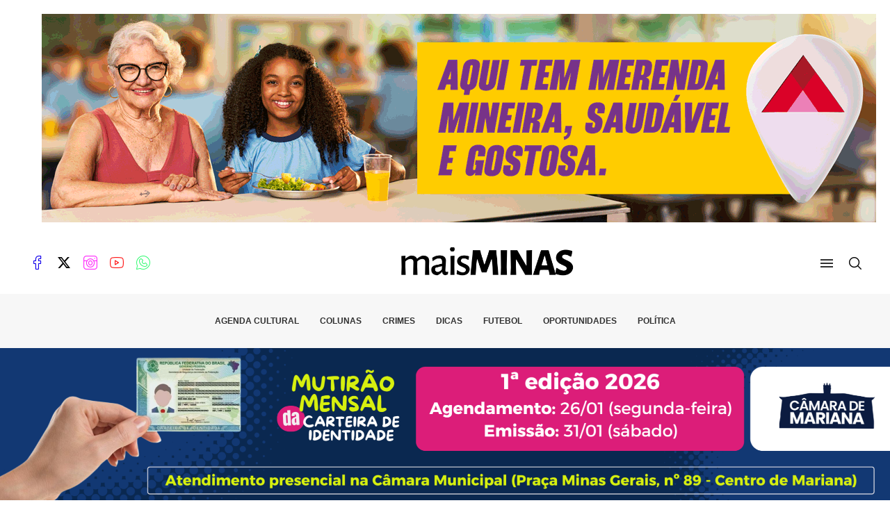

--- FILE ---
content_type: text/html; charset=UTF-8
request_url: https://maisminas.org/conheca-o-atletico-gigante-clube-de-futebol-de-minas-gerais/
body_size: 65964
content:
<!DOCTYPE html> <html lang="pt-BR" prefix="og: https://ogp.me/ns#"> <head> <meta charset="UTF-8"> <meta http-equiv="X-UA-Compatible" content="IE=edge"> <meta name="viewport" content="width=device-width, initial-scale=1"> <link rel="profile" href="https://gmpg.org/xfn/11"/> <link rel="alternate" type="application/rss+xml" title="Mais Minas RSS Feed" href="https://maisminas.org/feed/"/> <link rel="alternate" type="application/atom+xml" title="Mais Minas Atom Feed" href="https://maisminas.org/feed/atom/"/> <link rel="pingback" href="https://maisminas.org/xmlrpc.php"/> <!--[if lt IE 9]> <script src="https://maisminas.org/wp-content/themes/soledad/js/html5.js"></script> <![endif]-->   <meta http-equiv='x-dns-prefetch-control' content='on'> <link rel='dns-prefetch' href='//fonts.googleapis.com'/> <link rel='dns-prefetch' href='//fonts.gstatic.com'/> <link rel='dns-prefetch' href='//s.gravatar.com'/> <link rel='dns-prefetch' href='//www.google-analytics.com'/> <title>Conheça o Atlético, gigante clube de futebol do Brasil</title> <meta name="description" content="Em 25 de março de 1908 era fundado, em Belo Horizonte, aquele que no futuro se tornaria uma das principais agremiações do futebol brasileiro: o Clube Atlético"/> <meta name="robots" content="follow, index, max-snippet:-1, max-video-preview:-1, max-image-preview:large"/> <link rel="canonical" href="https://maisminas.org/conheca-o-atletico-gigante-clube-de-futebol-de-minas-gerais/"/> <meta property="og:locale" content="pt_BR"/> <meta property="og:type" content="article"/> <meta property="og:title" content="Conheça o Atlético, gigante clube de futebol do Brasil"/> <meta property="og:description" content="Em 25 de março de 1908 era fundado, em Belo Horizonte, aquele que no futuro se tornaria uma das principais agremiações do futebol brasileiro: o Clube Atlético"/> <meta property="og:url" content="https://maisminas.org/conheca-o-atletico-gigante-clube-de-futebol-de-minas-gerais/"/> <meta property="og:site_name" content="Mais Minas"/> <meta property="article:publisher" content="https://www.facebook.com/maisminasmg"/> <meta property="og:updated_time" content="2021-11-25T10:47:26-03:00"/> <meta property="fb:app_id" content="913023012866659"/> <meta property="og:image" content="https://maisminas.org/wp-content/uploads/2024/02/Design-sem-nome-36.jpg"/> <meta property="og:image:secure_url" content="https://maisminas.org/wp-content/uploads/2024/02/Design-sem-nome-36.jpg"/> <meta property="og:image:width" content="1600"/> <meta property="og:image:height" content="1200"/> <meta property="og:image:alt" content="Mais Minas"/> <meta property="og:image:type" content="image/jpeg"/> <meta property="article:published_time" content="2021-09-09T03:55:09-03:00"/> <meta property="article:modified_time" content="2021-11-25T10:47:26-03:00"/> <meta name="twitter:card" content="summary_large_image"/> <meta name="twitter:title" content="Conheça o Atlético, gigante clube de futebol do Brasil"/> <meta name="twitter:description" content="Em 25 de março de 1908 era fundado, em Belo Horizonte, aquele que no futuro se tornaria uma das principais agremiações do futebol brasileiro: o Clube Atlético"/> <meta name="twitter:site" content="@MaisMinas1"/> <meta name="twitter:creator" content="@omaiccosta"/> <meta name="twitter:image" content="https://maisminas.org/wp-content/uploads/2024/02/Design-sem-nome-36.jpg"/> <meta name="twitter:label1" content="Tempo para leitura"/> <meta name="twitter:data1" content="18 minutos"/> <script type="application/ld+json" class="rank-math-schema-pro">{"@context":"https://schema.org","@graph":[{"@type":"Place","@id":"https://maisminas.org/#place","address":{"@type":"PostalAddress","streetAddress":"Rua Professor Antonio de Paula Ribas Rua Professor Antonio de Paula Ribas","addressLocality":"Ouro Preto","addressRegion":"MG","postalCode":"35400-000","addressCountry":"BR"}},{"@type":"Organization","@id":"https://maisminas.org/#organization","name":"Mais Minas","url":"https://maisminas.ig.com.br","sameAs":["https://www.facebook.com/maisminasmg","https://twitter.com/MaisMinas1","https://www.instagram.com/mais.minas"],"email":"comunicacao@maisminas.org","address":{"@type":"PostalAddress","streetAddress":"Rua Professor Antonio de Paula Ribas Rua Professor Antonio de Paula Ribas","addressLocality":"Ouro Preto","addressRegion":"MG","postalCode":"35400-000","addressCountry":"BR"},"logo":{"@type":"ImageObject","@id":"https://maisminas.org/#logo","url":"https://maisminas.org/wp-content/uploads/2021/10/Acting-Director-1.png","contentUrl":"https://maisminas.org/wp-content/uploads/2021/10/Acting-Director-1.png","caption":"Mais Minas","inLanguage":"pt-BR","width":"192","height":"192"},"contactPoint":[{"@type":"ContactPoint","telephone":"31983167993","contactType":"customer support"},{"@type":"ContactPoint","telephone":"31983167993","contactType":"customer support"}],"description":"O Mais Minas (www.maisminas.org) \u00e9 um ve\u00edculo de comunica\u00e7\u00e3o digital criado em 2016 que re\u00fane hard news e artigos sobre pol\u00edtica, economia, cidadania, cultura, loterias e demais temas. \u00c9 um portal de not\u00edcias com \u00eanfase em Minas Gerais, mas que tamb\u00e9m aborda assuntos de interesse nacional e internacional. \u00c9 um jornal com layout moderno e que trabalha junto com as novas tend\u00eancias tecnol\u00f3gicas do mercado de m\u00eddias digitais.","legalName":"R J M Bohrer Comunicacao Ltda","foundingDate":"2018-01-16","numberOfEmployees":{"@type":"QuantitativeValue","minValue":"1","maxValue":"10"},"vatID":"29449332000130","location":{"@id":"https://maisminas.org/#place"}},{"@type":"WebSite","@id":"https://maisminas.org/#website","url":"https://maisminas.org","name":"Mais Minas","alternateName":"Portal Mais Minas","publisher":{"@id":"https://maisminas.org/#organization"},"inLanguage":"pt-BR"},{"@type":"ImageObject","@id":"https://maisminas.org/wp-content/uploads/2024/02/Design-sem-nome-36.jpg","url":"https://maisminas.org/wp-content/uploads/2024/02/Design-sem-nome-36.jpg","width":"1600","height":"1200","caption":"Mais Minas","inLanguage":"pt-BR"},{"@type":"BreadcrumbList","@id":"https://maisminas.org/conheca-o-atletico-gigante-clube-de-futebol-de-minas-gerais/#breadcrumb","itemListElement":[{"@type":"ListItem","position":"1","item":{"@id":"https://maisminas.ig.com.br","name":"In\u00edcio"}},{"@type":"ListItem","position":"2","item":{"@id":"https://maisminas.org/conheca-o-atletico-gigante-clube-de-futebol-de-minas-gerais/","name":"Conhe\u00e7a o Atl\u00e9tico, gigante clube de futebol do Brasil"}}]},{"@type":"WebPage","@id":"https://maisminas.org/conheca-o-atletico-gigante-clube-de-futebol-de-minas-gerais/#webpage","url":"https://maisminas.org/conheca-o-atletico-gigante-clube-de-futebol-de-minas-gerais/","name":"Conhe\u00e7a o Atl\u00e9tico, gigante clube de futebol do Brasil","datePublished":"2021-09-09T03:55:09-03:00","dateModified":"2021-11-25T10:47:26-03:00","isPartOf":{"@id":"https://maisminas.org/#website"},"primaryImageOfPage":{"@id":"https://maisminas.org/wp-content/uploads/2024/02/Design-sem-nome-36.jpg"},"inLanguage":"pt-BR","breadcrumb":{"@id":"https://maisminas.org/conheca-o-atletico-gigante-clube-de-futebol-de-minas-gerais/#breadcrumb"}},{"@type":"Person","@id":"https://maisminas.org/author/maiccosta/","name":"<img alt='' src='https://maisminas.org/wp-content/uploads/2025/10/maic.png' class='avatar avatar-32 photo' height='32' width='32' /><strong class=\"author-a-name\">Maicon Costa</strong>","url":"https://maisminas.org/author/maiccosta/","image":{"@type":"ImageObject","@id":"https://maisminas.org/wp-content/uploads/2025/10/maic.png","url":"https://maisminas.org/wp-content/uploads/2025/10/maic.png","caption":"<img alt='' src='https://maisminas.org/wp-content/uploads/2025/10/maic.png' class='avatar avatar-32 photo' height='32' width='32' /><strong class=\"author-a-name\">Maicon Costa</strong>","inLanguage":"pt-BR"},"sameAs":["https://twitter.com/https://x.com/omaiccosta"],"worksFor":{"@id":"https://maisminas.org/#organization"}},{"@type":"Article","headline":"Conhe\u00e7a o Atl\u00e9tico, gigante clube de futebol do Brasil","datePublished":"2021-09-09T03:55:09-03:00","dateModified":"2021-11-25T10:47:26-03:00","author":{"@id":"https://maisminas.org/author/maiccosta/","name":"Maicon Costa"},"publisher":{"@id":"https://maisminas.org/#organization"},"description":"Em 25 de mar\u00e7o de 1908 era fundado, em Belo Horizonte, aquele que no futuro se tornaria uma das principais agremia\u00e7\u00f5es do futebol brasileiro: o Clube Atl\u00e9tico","name":"Conhe\u00e7a o Atl\u00e9tico, gigante clube de futebol do Brasil","@id":"https://maisminas.org/conheca-o-atletico-gigante-clube-de-futebol-de-minas-gerais/#richSnippet","isPartOf":{"@id":"https://maisminas.org/conheca-o-atletico-gigante-clube-de-futebol-de-minas-gerais/#webpage"},"image":{"@id":"https://maisminas.org/wp-content/uploads/2024/02/Design-sem-nome-36.jpg"},"inLanguage":"pt-BR","mainEntityOfPage":{"@id":"https://maisminas.org/conheca-o-atletico-gigante-clube-de-futebol-de-minas-gerais/#webpage"}}]}</script> <link rel='dns-prefetch' href='//www.gstatic.com'/> <link rel='dns-prefetch' href='//www.googletagmanager.com'/> <link rel='dns-prefetch' href='//fonts.googleapis.com'/> <link rel='dns-prefetch' href='//pagead2.googlesyndication.com'/> <link rel="alternate" type="application/rss+xml" title="Feed para Mais Minas &raquo;" href="https://maisminas.org/feed/"/> <link rel="alternate" title="oEmbed (JSON)" type="application/json+oembed" href="https://maisminas.org/wp-json/oembed/1.0/embed?url=https%3A%2F%2Fmaisminas.org%2Fconheca-o-atletico-gigante-clube-de-futebol-de-minas-gerais%2F"/> <link rel="alternate" title="oEmbed (XML)" type="text/xml+oembed" href="https://maisminas.org/wp-json/oembed/1.0/embed?url=https%3A%2F%2Fmaisminas.org%2Fconheca-o-atletico-gigante-clube-de-futebol-de-minas-gerais%2F&#038;format=xml"/> <style id='wp-img-auto-sizes-contain-inline-css' type='text/css'> img:is([sizes=auto i],[sizes^="auto," i]){contain-intrinsic-size:3000px 1500px} /*# sourceURL=wp-img-auto-sizes-contain-inline-css */ </style> <link rel='stylesheet' id='penci-folding-css' href='https://maisminas.org/wp-content/themes/soledad/inc/elementor/assets/css/fold.css' type='text/css' media='all'/> <link rel='stylesheet' id='wp-block-library-css' href='https://maisminas.org/wp-includes/css/dist/block-library/style.min.css' type='text/css' media='all'/> <style id='wp-block-library-theme-inline-css' type='text/css'> .wp-block-audio :where(figcaption){color:#555;font-size:13px;text-align:center}.is-dark-theme .wp-block-audio :where(figcaption){color:#ffffffa6}.wp-block-audio{margin:0 0 1em}.wp-block-code{border:1px solid #ccc;border-radius:4px;font-family:Menlo,Consolas,monaco,monospace;padding:.8em 1em}.wp-block-embed :where(figcaption){color:#555;font-size:13px;text-align:center}.is-dark-theme .wp-block-embed :where(figcaption){color:#ffffffa6}.wp-block-embed{margin:0 0 1em}.blocks-gallery-caption{color:#555;font-size:13px;text-align:center}.is-dark-theme .blocks-gallery-caption{color:#ffffffa6}:root :where(.wp-block-image figcaption){color:#555;font-size:13px;text-align:center}.is-dark-theme :root :where(.wp-block-image figcaption){color:#ffffffa6}.wp-block-image{margin:0 0 1em}.wp-block-pullquote{border-bottom:4px solid;border-top:4px solid;color:currentColor;margin-bottom:1.75em}.wp-block-pullquote :where(cite),.wp-block-pullquote :where(footer),.wp-block-pullquote__citation{color:currentColor;font-size:.8125em;font-style:normal;text-transform:uppercase}.wp-block-quote{border-left:.25em solid;margin:0 0 1.75em;padding-left:1em}.wp-block-quote cite,.wp-block-quote footer{color:currentColor;font-size:.8125em;font-style:normal;position:relative}.wp-block-quote:where(.has-text-align-right){border-left:none;border-right:.25em solid;padding-left:0;padding-right:1em}.wp-block-quote:where(.has-text-align-center){border:none;padding-left:0}.wp-block-quote.is-large,.wp-block-quote.is-style-large,.wp-block-quote:where(.is-style-plain){border:none}.wp-block-search .wp-block-search__label{font-weight:700}.wp-block-search__button{border:1px solid #ccc;padding:.375em .625em}:where(.wp-block-group.has-background){padding:1.25em 2.375em}.wp-block-separator.has-css-opacity{opacity:.4}.wp-block-separator{border:none;border-bottom:2px solid;margin-left:auto;margin-right:auto}.wp-block-separator.has-alpha-channel-opacity{opacity:1}.wp-block-separator:not(.is-style-wide):not(.is-style-dots){width:100px}.wp-block-separator.has-background:not(.is-style-dots){border-bottom:none;height:1px}.wp-block-separator.has-background:not(.is-style-wide):not(.is-style-dots){height:2px}.wp-block-table{margin:0 0 1em}.wp-block-table td,.wp-block-table th{word-break:normal}.wp-block-table :where(figcaption){color:#555;font-size:13px;text-align:center}.is-dark-theme .wp-block-table :where(figcaption){color:#ffffffa6}.wp-block-video :where(figcaption){color:#555;font-size:13px;text-align:center}.is-dark-theme .wp-block-video :where(figcaption){color:#ffffffa6}.wp-block-video{margin:0 0 1em}:root :where(.wp-block-template-part.has-background){margin-bottom:0;margin-top:0;padding:1.25em 2.375em} /*# sourceURL=/wp-includes/css/dist/block-library/theme.min.css */ </style> <style id='classic-theme-styles-inline-css' type='text/css'> /*! This file is auto-generated */ .wp-block-button__link{color:#fff;background-color:#32373c;border-radius:9999px;box-shadow:none;text-decoration:none;padding:calc(.667em + 2px) calc(1.333em + 2px);font-size:1.125em}.wp-block-file__button{background:#32373c;color:#fff;text-decoration:none} /*# sourceURL=/wp-includes/css/classic-themes.min.css */ </style> <style id='block-soledad-style-inline-css' type='text/css'> .pchead-e-block{--pcborder-cl:#dedede;--pcaccent-cl:#6eb48c}.heading1-style-1>h1,.heading1-style-2>h1,.heading2-style-1>h2,.heading2-style-2>h2,.heading3-style-1>h3,.heading3-style-2>h3,.heading4-style-1>h4,.heading4-style-2>h4,.heading5-style-1>h5,.heading5-style-2>h5{padding-bottom:8px;border-bottom:1px solid var(--pcborder-cl);overflow:hidden}.heading1-style-2>h1,.heading2-style-2>h2,.heading3-style-2>h3,.heading4-style-2>h4,.heading5-style-2>h5{border-bottom-width:0;position:relative}.heading1-style-2>h1:before,.heading2-style-2>h2:before,.heading3-style-2>h3:before,.heading4-style-2>h4:before,.heading5-style-2>h5:before{content:'';width:50px;height:2px;bottom:0;left:0;z-index:2;background:var(--pcaccent-cl);position:absolute}.heading1-style-2>h1:after,.heading2-style-2>h2:after,.heading3-style-2>h3:after,.heading4-style-2>h4:after,.heading5-style-2>h5:after{content:'';width:100%;height:2px;bottom:0;left:20px;z-index:1;background:var(--pcborder-cl);position:absolute}.heading1-style-3>h1,.heading1-style-4>h1,.heading2-style-3>h2,.heading2-style-4>h2,.heading3-style-3>h3,.heading3-style-4>h3,.heading4-style-3>h4,.heading4-style-4>h4,.heading5-style-3>h5,.heading5-style-4>h5{position:relative;padding-left:20px}.heading1-style-3>h1:before,.heading1-style-4>h1:before,.heading2-style-3>h2:before,.heading2-style-4>h2:before,.heading3-style-3>h3:before,.heading3-style-4>h3:before,.heading4-style-3>h4:before,.heading4-style-4>h4:before,.heading5-style-3>h5:before,.heading5-style-4>h5:before{width:10px;height:100%;content:'';position:absolute;top:0;left:0;bottom:0;background:var(--pcaccent-cl)}.heading1-style-4>h1,.heading2-style-4>h2,.heading3-style-4>h3,.heading4-style-4>h4,.heading5-style-4>h5{padding:10px 20px;background:#f1f1f1}.heading1-style-5>h1,.heading2-style-5>h2,.heading3-style-5>h3,.heading4-style-5>h4,.heading5-style-5>h5{position:relative;z-index:1}.heading1-style-5>h1:before,.heading2-style-5>h2:before,.heading3-style-5>h3:before,.heading4-style-5>h4:before,.heading5-style-5>h5:before{content:"";position:absolute;left:0;bottom:0;width:200px;height:50%;transform:skew(-25deg) translateX(0);background:var(--pcaccent-cl);z-index:-1;opacity:.4}.heading1-style-6>h1,.heading2-style-6>h2,.heading3-style-6>h3,.heading4-style-6>h4,.heading5-style-6>h5{text-decoration:underline;text-underline-offset:2px;text-decoration-thickness:4px;text-decoration-color:var(--pcaccent-cl)} /*# sourceURL=https://maisminas.org/wp-content/themes/soledad/inc/block/heading-styles/build/style.min.css */ </style> <style id='global-styles-inline-css' type='text/css'> :root{--wp--preset--aspect-ratio--square: 1;--wp--preset--aspect-ratio--4-3: 4/3;--wp--preset--aspect-ratio--3-4: 3/4;--wp--preset--aspect-ratio--3-2: 3/2;--wp--preset--aspect-ratio--2-3: 2/3;--wp--preset--aspect-ratio--16-9: 16/9;--wp--preset--aspect-ratio--9-16: 9/16;--wp--preset--color--black: #000000;--wp--preset--color--cyan-bluish-gray: #abb8c3;--wp--preset--color--white: #ffffff;--wp--preset--color--pale-pink: #f78da7;--wp--preset--color--vivid-red: #cf2e2e;--wp--preset--color--luminous-vivid-orange: #ff6900;--wp--preset--color--luminous-vivid-amber: #fcb900;--wp--preset--color--light-green-cyan: #7bdcb5;--wp--preset--color--vivid-green-cyan: #00d084;--wp--preset--color--pale-cyan-blue: #8ed1fc;--wp--preset--color--vivid-cyan-blue: #0693e3;--wp--preset--color--vivid-purple: #9b51e0;--wp--preset--gradient--vivid-cyan-blue-to-vivid-purple: linear-gradient(135deg,rgb(6,147,227) 0%,rgb(155,81,224) 100%);--wp--preset--gradient--light-green-cyan-to-vivid-green-cyan: linear-gradient(135deg,rgb(122,220,180) 0%,rgb(0,208,130) 100%);--wp--preset--gradient--luminous-vivid-amber-to-luminous-vivid-orange: linear-gradient(135deg,rgb(252,185,0) 0%,rgb(255,105,0) 100%);--wp--preset--gradient--luminous-vivid-orange-to-vivid-red: linear-gradient(135deg,rgb(255,105,0) 0%,rgb(207,46,46) 100%);--wp--preset--gradient--very-light-gray-to-cyan-bluish-gray: linear-gradient(135deg,rgb(238,238,238) 0%,rgb(169,184,195) 100%);--wp--preset--gradient--cool-to-warm-spectrum: linear-gradient(135deg,rgb(74,234,220) 0%,rgb(151,120,209) 20%,rgb(207,42,186) 40%,rgb(238,44,130) 60%,rgb(251,105,98) 80%,rgb(254,248,76) 100%);--wp--preset--gradient--blush-light-purple: linear-gradient(135deg,rgb(255,206,236) 0%,rgb(152,150,240) 100%);--wp--preset--gradient--blush-bordeaux: linear-gradient(135deg,rgb(254,205,165) 0%,rgb(254,45,45) 50%,rgb(107,0,62) 100%);--wp--preset--gradient--luminous-dusk: linear-gradient(135deg,rgb(255,203,112) 0%,rgb(199,81,192) 50%,rgb(65,88,208) 100%);--wp--preset--gradient--pale-ocean: linear-gradient(135deg,rgb(255,245,203) 0%,rgb(182,227,212) 50%,rgb(51,167,181) 100%);--wp--preset--gradient--electric-grass: linear-gradient(135deg,rgb(202,248,128) 0%,rgb(113,206,126) 100%);--wp--preset--gradient--midnight: linear-gradient(135deg,rgb(2,3,129) 0%,rgb(40,116,252) 100%);--wp--preset--font-size--small: 12px;--wp--preset--font-size--medium: 20px;--wp--preset--font-size--large: 32px;--wp--preset--font-size--x-large: 42px;--wp--preset--font-size--normal: 14px;--wp--preset--font-size--huge: 42px;--wp--preset--spacing--20: 0.44rem;--wp--preset--spacing--30: 0.67rem;--wp--preset--spacing--40: 1rem;--wp--preset--spacing--50: 1.5rem;--wp--preset--spacing--60: 2.25rem;--wp--preset--spacing--70: 3.38rem;--wp--preset--spacing--80: 5.06rem;--wp--preset--shadow--natural: 6px 6px 9px rgba(0, 0, 0, 0.2);--wp--preset--shadow--deep: 12px 12px 50px rgba(0, 0, 0, 0.4);--wp--preset--shadow--sharp: 6px 6px 0px rgba(0, 0, 0, 0.2);--wp--preset--shadow--outlined: 6px 6px 0px -3px rgb(255, 255, 255), 6px 6px rgb(0, 0, 0);--wp--preset--shadow--crisp: 6px 6px 0px rgb(0, 0, 0);}:where(.is-layout-flex){gap: 0.5em;}:where(.is-layout-grid){gap: 0.5em;}body .is-layout-flex{display: flex;}.is-layout-flex{flex-wrap: wrap;align-items: center;}.is-layout-flex > :is(*, div){margin: 0;}body .is-layout-grid{display: grid;}.is-layout-grid > :is(*, div){margin: 0;}:where(.wp-block-columns.is-layout-flex){gap: 2em;}:where(.wp-block-columns.is-layout-grid){gap: 2em;}:where(.wp-block-post-template.is-layout-flex){gap: 1.25em;}:where(.wp-block-post-template.is-layout-grid){gap: 1.25em;}.has-black-color{color: var(--wp--preset--color--black) !important;}.has-cyan-bluish-gray-color{color: var(--wp--preset--color--cyan-bluish-gray) !important;}.has-white-color{color: var(--wp--preset--color--white) !important;}.has-pale-pink-color{color: var(--wp--preset--color--pale-pink) !important;}.has-vivid-red-color{color: var(--wp--preset--color--vivid-red) !important;}.has-luminous-vivid-orange-color{color: var(--wp--preset--color--luminous-vivid-orange) !important;}.has-luminous-vivid-amber-color{color: var(--wp--preset--color--luminous-vivid-amber) !important;}.has-light-green-cyan-color{color: var(--wp--preset--color--light-green-cyan) !important;}.has-vivid-green-cyan-color{color: var(--wp--preset--color--vivid-green-cyan) !important;}.has-pale-cyan-blue-color{color: var(--wp--preset--color--pale-cyan-blue) !important;}.has-vivid-cyan-blue-color{color: var(--wp--preset--color--vivid-cyan-blue) !important;}.has-vivid-purple-color{color: var(--wp--preset--color--vivid-purple) !important;}.has-black-background-color{background-color: var(--wp--preset--color--black) !important;}.has-cyan-bluish-gray-background-color{background-color: var(--wp--preset--color--cyan-bluish-gray) !important;}.has-white-background-color{background-color: var(--wp--preset--color--white) !important;}.has-pale-pink-background-color{background-color: var(--wp--preset--color--pale-pink) !important;}.has-vivid-red-background-color{background-color: var(--wp--preset--color--vivid-red) !important;}.has-luminous-vivid-orange-background-color{background-color: var(--wp--preset--color--luminous-vivid-orange) !important;}.has-luminous-vivid-amber-background-color{background-color: var(--wp--preset--color--luminous-vivid-amber) !important;}.has-light-green-cyan-background-color{background-color: var(--wp--preset--color--light-green-cyan) !important;}.has-vivid-green-cyan-background-color{background-color: var(--wp--preset--color--vivid-green-cyan) !important;}.has-pale-cyan-blue-background-color{background-color: var(--wp--preset--color--pale-cyan-blue) !important;}.has-vivid-cyan-blue-background-color{background-color: var(--wp--preset--color--vivid-cyan-blue) !important;}.has-vivid-purple-background-color{background-color: var(--wp--preset--color--vivid-purple) !important;}.has-black-border-color{border-color: var(--wp--preset--color--black) !important;}.has-cyan-bluish-gray-border-color{border-color: var(--wp--preset--color--cyan-bluish-gray) !important;}.has-white-border-color{border-color: var(--wp--preset--color--white) !important;}.has-pale-pink-border-color{border-color: var(--wp--preset--color--pale-pink) !important;}.has-vivid-red-border-color{border-color: var(--wp--preset--color--vivid-red) !important;}.has-luminous-vivid-orange-border-color{border-color: var(--wp--preset--color--luminous-vivid-orange) !important;}.has-luminous-vivid-amber-border-color{border-color: var(--wp--preset--color--luminous-vivid-amber) !important;}.has-light-green-cyan-border-color{border-color: var(--wp--preset--color--light-green-cyan) !important;}.has-vivid-green-cyan-border-color{border-color: var(--wp--preset--color--vivid-green-cyan) !important;}.has-pale-cyan-blue-border-color{border-color: var(--wp--preset--color--pale-cyan-blue) !important;}.has-vivid-cyan-blue-border-color{border-color: var(--wp--preset--color--vivid-cyan-blue) !important;}.has-vivid-purple-border-color{border-color: var(--wp--preset--color--vivid-purple) !important;}.has-vivid-cyan-blue-to-vivid-purple-gradient-background{background: var(--wp--preset--gradient--vivid-cyan-blue-to-vivid-purple) !important;}.has-light-green-cyan-to-vivid-green-cyan-gradient-background{background: var(--wp--preset--gradient--light-green-cyan-to-vivid-green-cyan) !important;}.has-luminous-vivid-amber-to-luminous-vivid-orange-gradient-background{background: var(--wp--preset--gradient--luminous-vivid-amber-to-luminous-vivid-orange) !important;}.has-luminous-vivid-orange-to-vivid-red-gradient-background{background: var(--wp--preset--gradient--luminous-vivid-orange-to-vivid-red) !important;}.has-very-light-gray-to-cyan-bluish-gray-gradient-background{background: var(--wp--preset--gradient--very-light-gray-to-cyan-bluish-gray) !important;}.has-cool-to-warm-spectrum-gradient-background{background: var(--wp--preset--gradient--cool-to-warm-spectrum) !important;}.has-blush-light-purple-gradient-background{background: var(--wp--preset--gradient--blush-light-purple) !important;}.has-blush-bordeaux-gradient-background{background: var(--wp--preset--gradient--blush-bordeaux) !important;}.has-luminous-dusk-gradient-background{background: var(--wp--preset--gradient--luminous-dusk) !important;}.has-pale-ocean-gradient-background{background: var(--wp--preset--gradient--pale-ocean) !important;}.has-electric-grass-gradient-background{background: var(--wp--preset--gradient--electric-grass) !important;}.has-midnight-gradient-background{background: var(--wp--preset--gradient--midnight) !important;}.has-small-font-size{font-size: var(--wp--preset--font-size--small) !important;}.has-medium-font-size{font-size: var(--wp--preset--font-size--medium) !important;}.has-large-font-size{font-size: var(--wp--preset--font-size--large) !important;}.has-x-large-font-size{font-size: var(--wp--preset--font-size--x-large) !important;} :where(.wp-block-post-template.is-layout-flex){gap: 1.25em;}:where(.wp-block-post-template.is-layout-grid){gap: 1.25em;} :where(.wp-block-term-template.is-layout-flex){gap: 1.25em;}:where(.wp-block-term-template.is-layout-grid){gap: 1.25em;} :where(.wp-block-columns.is-layout-flex){gap: 2em;}:where(.wp-block-columns.is-layout-grid){gap: 2em;} :root :where(.wp-block-pullquote){font-size: 1.5em;line-height: 1.6;} /*# sourceURL=global-styles-inline-css */ </style> <link rel='stylesheet' id='penci-main-style-css' href='https://maisminas.org/wp-content/themes/soledad/main.css' type='text/css' media='all'/> <link rel='stylesheet' id='penci-swiper-bundle-css' href='https://maisminas.org/wp-content/themes/soledad/css/swiper-bundle.min.css' type='text/css' media='all'/> <link rel='stylesheet' id='penci-font-awesomeold-css' href='https://maisminas.org/wp-content/themes/soledad/css/font-awesome.4.7.0.swap.min.css' type='text/css' media='all'/> <link rel='stylesheet' id='penci_icon-css' href='https://maisminas.org/wp-content/themes/soledad/css/penci-icon.css' type='text/css' media='all'/> <link rel='stylesheet' id='penci_style-css' href='https://maisminas.org/wp-content/themes/soledad/style.css' type='text/css' media='all'/> <link rel='stylesheet' id='penci_social_counter-css' href='https://maisminas.org/wp-content/themes/soledad/css/social-counter.css' type='text/css' media='all'/> <link rel='stylesheet' id='elementor-icons-css' href='https://maisminas.org/wp-content/plugins/elementor/assets/lib/eicons/css/elementor-icons.min.css' type='text/css' media='all'/> <link rel='stylesheet' id='elementor-frontend-css' href='https://maisminas.org/wp-content/plugins/elementor/assets/css/frontend.min.css' type='text/css' media='all'/> <link rel='stylesheet' id='elementor-post-299340-css' href='https://maisminas.org/wp-content/uploads/elementor/css/post-299340.css' type='text/css' media='all'/> <link rel='stylesheet' id='elementor-post-300001-css' href='https://maisminas.org/wp-content/uploads/elementor/css/post-300001.css' type='text/css' media='all'/> <style type="text/css">@font-face {font-family:Open Sans;font-style:italic;font-weight:300;src:url(/cf-fonts/s/open-sans/5.0.20/greek-ext/300/italic.woff2);unicode-range:U+1F00-1FFF;font-display:fallback;}@font-face {font-family:Open Sans;font-style:italic;font-weight:300;src:url(/cf-fonts/s/open-sans/5.0.20/latin/300/italic.woff2);unicode-range:U+0000-00FF,U+0131,U+0152-0153,U+02BB-02BC,U+02C6,U+02DA,U+02DC,U+0304,U+0308,U+0329,U+2000-206F,U+2074,U+20AC,U+2122,U+2191,U+2193,U+2212,U+2215,U+FEFF,U+FFFD;font-display:fallback;}@font-face {font-family:Open Sans;font-style:italic;font-weight:300;src:url(/cf-fonts/s/open-sans/5.0.20/latin-ext/300/italic.woff2);unicode-range:U+0100-02AF,U+0304,U+0308,U+0329,U+1E00-1E9F,U+1EF2-1EFF,U+2020,U+20A0-20AB,U+20AD-20CF,U+2113,U+2C60-2C7F,U+A720-A7FF;font-display:fallback;}@font-face {font-family:Open Sans;font-style:italic;font-weight:300;src:url(/cf-fonts/s/open-sans/5.0.20/cyrillic/300/italic.woff2);unicode-range:U+0301,U+0400-045F,U+0490-0491,U+04B0-04B1,U+2116;font-display:fallback;}@font-face {font-family:Open Sans;font-style:italic;font-weight:300;src:url(/cf-fonts/s/open-sans/5.0.20/vietnamese/300/italic.woff2);unicode-range:U+0102-0103,U+0110-0111,U+0128-0129,U+0168-0169,U+01A0-01A1,U+01AF-01B0,U+0300-0301,U+0303-0304,U+0308-0309,U+0323,U+0329,U+1EA0-1EF9,U+20AB;font-display:fallback;}@font-face {font-family:Open Sans;font-style:italic;font-weight:300;src:url(/cf-fonts/s/open-sans/5.0.20/cyrillic-ext/300/italic.woff2);unicode-range:U+0460-052F,U+1C80-1C88,U+20B4,U+2DE0-2DFF,U+A640-A69F,U+FE2E-FE2F;font-display:fallback;}@font-face {font-family:Open Sans;font-style:italic;font-weight:300;src:url(/cf-fonts/s/open-sans/5.0.20/hebrew/300/italic.woff2);unicode-range:U+0590-05FF,U+200C-2010,U+20AA,U+25CC,U+FB1D-FB4F;font-display:fallback;}@font-face {font-family:Open Sans;font-style:italic;font-weight:300;src:url(/cf-fonts/s/open-sans/5.0.20/greek/300/italic.woff2);unicode-range:U+0370-03FF;font-display:fallback;}@font-face {font-family:Open Sans;font-style:italic;font-weight:400;src:url(/cf-fonts/s/open-sans/5.0.20/vietnamese/400/italic.woff2);unicode-range:U+0102-0103,U+0110-0111,U+0128-0129,U+0168-0169,U+01A0-01A1,U+01AF-01B0,U+0300-0301,U+0303-0304,U+0308-0309,U+0323,U+0329,U+1EA0-1EF9,U+20AB;font-display:fallback;}@font-face {font-family:Open Sans;font-style:italic;font-weight:400;src:url(/cf-fonts/s/open-sans/5.0.20/cyrillic/400/italic.woff2);unicode-range:U+0301,U+0400-045F,U+0490-0491,U+04B0-04B1,U+2116;font-display:fallback;}@font-face {font-family:Open Sans;font-style:italic;font-weight:400;src:url(/cf-fonts/s/open-sans/5.0.20/cyrillic-ext/400/italic.woff2);unicode-range:U+0460-052F,U+1C80-1C88,U+20B4,U+2DE0-2DFF,U+A640-A69F,U+FE2E-FE2F;font-display:fallback;}@font-face {font-family:Open Sans;font-style:italic;font-weight:400;src:url(/cf-fonts/s/open-sans/5.0.20/hebrew/400/italic.woff2);unicode-range:U+0590-05FF,U+200C-2010,U+20AA,U+25CC,U+FB1D-FB4F;font-display:fallback;}@font-face {font-family:Open Sans;font-style:italic;font-weight:400;src:url(/cf-fonts/s/open-sans/5.0.20/latin/400/italic.woff2);unicode-range:U+0000-00FF,U+0131,U+0152-0153,U+02BB-02BC,U+02C6,U+02DA,U+02DC,U+0304,U+0308,U+0329,U+2000-206F,U+2074,U+20AC,U+2122,U+2191,U+2193,U+2212,U+2215,U+FEFF,U+FFFD;font-display:fallback;}@font-face {font-family:Open Sans;font-style:italic;font-weight:400;src:url(/cf-fonts/s/open-sans/5.0.20/latin-ext/400/italic.woff2);unicode-range:U+0100-02AF,U+0304,U+0308,U+0329,U+1E00-1E9F,U+1EF2-1EFF,U+2020,U+20A0-20AB,U+20AD-20CF,U+2113,U+2C60-2C7F,U+A720-A7FF;font-display:fallback;}@font-face {font-family:Open Sans;font-style:italic;font-weight:400;src:url(/cf-fonts/s/open-sans/5.0.20/greek-ext/400/italic.woff2);unicode-range:U+1F00-1FFF;font-display:fallback;}@font-face {font-family:Open Sans;font-style:italic;font-weight:400;src:url(/cf-fonts/s/open-sans/5.0.20/greek/400/italic.woff2);unicode-range:U+0370-03FF;font-display:fallback;}@font-face {font-family:Open Sans;font-style:italic;font-weight:600;src:url(/cf-fonts/s/open-sans/5.0.20/greek-ext/600/italic.woff2);unicode-range:U+1F00-1FFF;font-display:fallback;}@font-face {font-family:Open Sans;font-style:italic;font-weight:600;src:url(/cf-fonts/s/open-sans/5.0.20/vietnamese/600/italic.woff2);unicode-range:U+0102-0103,U+0110-0111,U+0128-0129,U+0168-0169,U+01A0-01A1,U+01AF-01B0,U+0300-0301,U+0303-0304,U+0308-0309,U+0323,U+0329,U+1EA0-1EF9,U+20AB;font-display:fallback;}@font-face {font-family:Open Sans;font-style:italic;font-weight:600;src:url(/cf-fonts/s/open-sans/5.0.20/cyrillic/600/italic.woff2);unicode-range:U+0301,U+0400-045F,U+0490-0491,U+04B0-04B1,U+2116;font-display:fallback;}@font-face {font-family:Open Sans;font-style:italic;font-weight:600;src:url(/cf-fonts/s/open-sans/5.0.20/latin/600/italic.woff2);unicode-range:U+0000-00FF,U+0131,U+0152-0153,U+02BB-02BC,U+02C6,U+02DA,U+02DC,U+0304,U+0308,U+0329,U+2000-206F,U+2074,U+20AC,U+2122,U+2191,U+2193,U+2212,U+2215,U+FEFF,U+FFFD;font-display:fallback;}@font-face {font-family:Open Sans;font-style:italic;font-weight:600;src:url(/cf-fonts/s/open-sans/5.0.20/hebrew/600/italic.woff2);unicode-range:U+0590-05FF,U+200C-2010,U+20AA,U+25CC,U+FB1D-FB4F;font-display:fallback;}@font-face {font-family:Open Sans;font-style:italic;font-weight:600;src:url(/cf-fonts/s/open-sans/5.0.20/latin-ext/600/italic.woff2);unicode-range:U+0100-02AF,U+0304,U+0308,U+0329,U+1E00-1E9F,U+1EF2-1EFF,U+2020,U+20A0-20AB,U+20AD-20CF,U+2113,U+2C60-2C7F,U+A720-A7FF;font-display:fallback;}@font-face {font-family:Open Sans;font-style:italic;font-weight:600;src:url(/cf-fonts/s/open-sans/5.0.20/cyrillic-ext/600/italic.woff2);unicode-range:U+0460-052F,U+1C80-1C88,U+20B4,U+2DE0-2DFF,U+A640-A69F,U+FE2E-FE2F;font-display:fallback;}@font-face {font-family:Open Sans;font-style:italic;font-weight:600;src:url(/cf-fonts/s/open-sans/5.0.20/greek/600/italic.woff2);unicode-range:U+0370-03FF;font-display:fallback;}@font-face {font-family:Open Sans;font-style:normal;font-weight:300;src:url(/cf-fonts/s/open-sans/5.0.20/greek/300/normal.woff2);unicode-range:U+0370-03FF;font-display:fallback;}@font-face {font-family:Open Sans;font-style:normal;font-weight:300;src:url(/cf-fonts/s/open-sans/5.0.20/greek-ext/300/normal.woff2);unicode-range:U+1F00-1FFF;font-display:fallback;}@font-face {font-family:Open Sans;font-style:normal;font-weight:300;src:url(/cf-fonts/s/open-sans/5.0.20/latin/300/normal.woff2);unicode-range:U+0000-00FF,U+0131,U+0152-0153,U+02BB-02BC,U+02C6,U+02DA,U+02DC,U+0304,U+0308,U+0329,U+2000-206F,U+2074,U+20AC,U+2122,U+2191,U+2193,U+2212,U+2215,U+FEFF,U+FFFD;font-display:fallback;}@font-face {font-family:Open Sans;font-style:normal;font-weight:300;src:url(/cf-fonts/s/open-sans/5.0.20/cyrillic/300/normal.woff2);unicode-range:U+0301,U+0400-045F,U+0490-0491,U+04B0-04B1,U+2116;font-display:fallback;}@font-face {font-family:Open Sans;font-style:normal;font-weight:300;src:url(/cf-fonts/s/open-sans/5.0.20/vietnamese/300/normal.woff2);unicode-range:U+0102-0103,U+0110-0111,U+0128-0129,U+0168-0169,U+01A0-01A1,U+01AF-01B0,U+0300-0301,U+0303-0304,U+0308-0309,U+0323,U+0329,U+1EA0-1EF9,U+20AB;font-display:fallback;}@font-face {font-family:Open Sans;font-style:normal;font-weight:300;src:url(/cf-fonts/s/open-sans/5.0.20/hebrew/300/normal.woff2);unicode-range:U+0590-05FF,U+200C-2010,U+20AA,U+25CC,U+FB1D-FB4F;font-display:fallback;}@font-face {font-family:Open Sans;font-style:normal;font-weight:300;src:url(/cf-fonts/s/open-sans/5.0.20/cyrillic-ext/300/normal.woff2);unicode-range:U+0460-052F,U+1C80-1C88,U+20B4,U+2DE0-2DFF,U+A640-A69F,U+FE2E-FE2F;font-display:fallback;}@font-face {font-family:Open Sans;font-style:normal;font-weight:300;src:url(/cf-fonts/s/open-sans/5.0.20/latin-ext/300/normal.woff2);unicode-range:U+0100-02AF,U+0304,U+0308,U+0329,U+1E00-1E9F,U+1EF2-1EFF,U+2020,U+20A0-20AB,U+20AD-20CF,U+2113,U+2C60-2C7F,U+A720-A7FF;font-display:fallback;}@font-face {font-family:Open Sans;font-style:normal;font-weight:400;src:url(/cf-fonts/s/open-sans/5.0.20/hebrew/400/normal.woff2);unicode-range:U+0590-05FF,U+200C-2010,U+20AA,U+25CC,U+FB1D-FB4F;font-display:fallback;}@font-face {font-family:Open Sans;font-style:normal;font-weight:400;src:url(/cf-fonts/s/open-sans/5.0.20/cyrillic-ext/400/normal.woff2);unicode-range:U+0460-052F,U+1C80-1C88,U+20B4,U+2DE0-2DFF,U+A640-A69F,U+FE2E-FE2F;font-display:fallback;}@font-face {font-family:Open Sans;font-style:normal;font-weight:400;src:url(/cf-fonts/s/open-sans/5.0.20/cyrillic/400/normal.woff2);unicode-range:U+0301,U+0400-045F,U+0490-0491,U+04B0-04B1,U+2116;font-display:fallback;}@font-face {font-family:Open Sans;font-style:normal;font-weight:400;src:url(/cf-fonts/s/open-sans/5.0.20/latin/400/normal.woff2);unicode-range:U+0000-00FF,U+0131,U+0152-0153,U+02BB-02BC,U+02C6,U+02DA,U+02DC,U+0304,U+0308,U+0329,U+2000-206F,U+2074,U+20AC,U+2122,U+2191,U+2193,U+2212,U+2215,U+FEFF,U+FFFD;font-display:fallback;}@font-face {font-family:Open Sans;font-style:normal;font-weight:400;src:url(/cf-fonts/s/open-sans/5.0.20/vietnamese/400/normal.woff2);unicode-range:U+0102-0103,U+0110-0111,U+0128-0129,U+0168-0169,U+01A0-01A1,U+01AF-01B0,U+0300-0301,U+0303-0304,U+0308-0309,U+0323,U+0329,U+1EA0-1EF9,U+20AB;font-display:fallback;}@font-face {font-family:Open Sans;font-style:normal;font-weight:400;src:url(/cf-fonts/s/open-sans/5.0.20/greek-ext/400/normal.woff2);unicode-range:U+1F00-1FFF;font-display:fallback;}@font-face {font-family:Open Sans;font-style:normal;font-weight:400;src:url(/cf-fonts/s/open-sans/5.0.20/latin-ext/400/normal.woff2);unicode-range:U+0100-02AF,U+0304,U+0308,U+0329,U+1E00-1E9F,U+1EF2-1EFF,U+2020,U+20A0-20AB,U+20AD-20CF,U+2113,U+2C60-2C7F,U+A720-A7FF;font-display:fallback;}@font-face {font-family:Open Sans;font-style:normal;font-weight:400;src:url(/cf-fonts/s/open-sans/5.0.20/greek/400/normal.woff2);unicode-range:U+0370-03FF;font-display:fallback;}@font-face {font-family:Open Sans;font-style:normal;font-weight:600;src:url(/cf-fonts/s/open-sans/5.0.20/hebrew/600/normal.woff2);unicode-range:U+0590-05FF,U+200C-2010,U+20AA,U+25CC,U+FB1D-FB4F;font-display:fallback;}@font-face {font-family:Open Sans;font-style:normal;font-weight:600;src:url(/cf-fonts/s/open-sans/5.0.20/cyrillic-ext/600/normal.woff2);unicode-range:U+0460-052F,U+1C80-1C88,U+20B4,U+2DE0-2DFF,U+A640-A69F,U+FE2E-FE2F;font-display:fallback;}@font-face {font-family:Open Sans;font-style:normal;font-weight:600;src:url(/cf-fonts/s/open-sans/5.0.20/greek-ext/600/normal.woff2);unicode-range:U+1F00-1FFF;font-display:fallback;}@font-face {font-family:Open Sans;font-style:normal;font-weight:600;src:url(/cf-fonts/s/open-sans/5.0.20/cyrillic/600/normal.woff2);unicode-range:U+0301,U+0400-045F,U+0490-0491,U+04B0-04B1,U+2116;font-display:fallback;}@font-face {font-family:Open Sans;font-style:normal;font-weight:600;src:url(/cf-fonts/s/open-sans/5.0.20/greek/600/normal.woff2);unicode-range:U+0370-03FF;font-display:fallback;}@font-face {font-family:Open Sans;font-style:normal;font-weight:600;src:url(/cf-fonts/s/open-sans/5.0.20/latin/600/normal.woff2);unicode-range:U+0000-00FF,U+0131,U+0152-0153,U+02BB-02BC,U+02C6,U+02DA,U+02DC,U+0304,U+0308,U+0329,U+2000-206F,U+2074,U+20AC,U+2122,U+2191,U+2193,U+2212,U+2215,U+FEFF,U+FFFD;font-display:fallback;}@font-face {font-family:Open Sans;font-style:normal;font-weight:600;src:url(/cf-fonts/s/open-sans/5.0.20/latin-ext/600/normal.woff2);unicode-range:U+0100-02AF,U+0304,U+0308,U+0329,U+1E00-1E9F,U+1EF2-1EFF,U+2020,U+20A0-20AB,U+20AD-20CF,U+2113,U+2C60-2C7F,U+A720-A7FF;font-display:fallback;}@font-face {font-family:Open Sans;font-style:normal;font-weight:600;src:url(/cf-fonts/s/open-sans/5.0.20/vietnamese/600/normal.woff2);unicode-range:U+0102-0103,U+0110-0111,U+0128-0129,U+0168-0169,U+01A0-01A1,U+01AF-01B0,U+0300-0301,U+0303-0304,U+0308-0309,U+0323,U+0329,U+1EA0-1EF9,U+20AB;font-display:fallback;}</style> <link rel='stylesheet' id='cabin-css' href='https://fonts.googleapis.com/css2?family=Cabin%3Aital%2Cwght%400%2C300%3B0%2C400%3B0%2C500%3B0%2C600%3B0%2C700%3B1%2C300%3B1%2C400%3B1%2C500%3B1%2C600%3B1%2C700&#038;display=swap' type='text/css' media='all'/> <link rel='stylesheet' id='elementor-gf-opensans-css' href='https://fonts.googleapis.com/css?family=Open+Sans%3A100%2C100italic%2C200%2C200italic%2C300%2C300italic%2C400%2C400italic%2C500%2C500italic%2C600%2C600italic%2C700%2C700italic%2C800%2C800italic%2C900%2C900italic&#038;display=swap' type='text/css' media='all'/> <link rel='stylesheet' id='elementor-gf-cabin-css' href='https://fonts.googleapis.com/css?family=Cabin%3A100%2C100italic%2C200%2C200italic%2C300%2C300italic%2C400%2C400italic%2C500%2C500italic%2C600%2C600italic%2C700%2C700italic%2C800%2C800italic%2C900%2C900italic&#038;display=swap' type='text/css' media='all'/> <link rel='stylesheet' id='elementor-icons-shared-0-css' href='https://maisminas.org/wp-content/plugins/elementor/assets/lib/font-awesome/css/fontawesome.min.css' type='text/css' media='all'/> <link rel='stylesheet' id='elementor-icons-fa-solid-css' href='https://maisminas.org/wp-content/plugins/elementor/assets/lib/font-awesome/css/solid.min.css' type='text/css' media='all'/> <link rel='stylesheet' id='elementor-icons-fa-brands-css' href='https://maisminas.org/wp-content/plugins/elementor/assets/lib/font-awesome/css/brands.min.css' type='text/css' media='all'/> <link rel='stylesheet' id='elementor-icons-fa-regular-css' href='https://maisminas.org/wp-content/plugins/elementor/assets/lib/font-awesome/css/regular.min.css' type='text/css' media='all'/> <script type="text/javascript" src="https://maisminas.org/wp-includes/js/jquery/jquery.min.js" id="jquery-core-js"></script> <script type="text/javascript" src="https://www.googletagmanager.com/gtag/js?id=GT-KD2HKF5" id="google_gtagjs-js" async></script> <script type="text/javascript" id="google_gtagjs-js-after">
/* <![CDATA[ */
window.dataLayer = window.dataLayer || [];function gtag(){dataLayer.push(arguments);}
gtag("set","linker",{"domains":["maisminas.org"]});
gtag("js", new Date());
gtag("set", "developer_id.dZTNiMT", true);
gtag("config", "GT-KD2HKF5");
 window._googlesitekit = window._googlesitekit || {}; window._googlesitekit.throttledEvents = []; window._googlesitekit.gtagEvent = (name, data) => { var key = JSON.stringify( { name, data } ); if ( !! window._googlesitekit.throttledEvents[ key ] ) { return; } window._googlesitekit.throttledEvents[ key ] = true; setTimeout( () => { delete window._googlesitekit.throttledEvents[ key ]; }, 5 ); gtag( "event", name, { ...data, event_source: "site-kit" } ); }; 
//# sourceURL=google_gtagjs-js-after
/* ]]> */
</script> <link rel="https://api.w.org/" href="https://maisminas.org/wp-json/"/><link rel="alternate" title="JSON" type="application/json" href="https://maisminas.org/wp-json/wp/v2/pages/166921"/><meta name="generator" content="WordPress 6.9"/> <meta name="generator" content="Soledad 8.7.0"/> <link rel='shortlink' href='https://maisminas.org/?p=166921'/> <script type="text/javascript">var AI_WEB_PUSH_PID = "WGlhd05aRDd0RWlJVTkxSUhRT3N6dz09OjqwozpsQn+UOag/aoaFZ1+i";var AI_WEB_PUSH_ALWAYS_SHOW_MODAL = false;var AI_WEB_PUSH_MODAL_MESSAGE = "Receba as últimas notícias e atualizações";var AI_WEB_PUSH_MODAL_ACCEPT = "Permitir";var AI_WEB_PUSH_MODAL_CANCEL = "Agora não";var AI_WEB_PUSH_MODAL_DELAY = 0;var AI_WEB_PUSH_MODAL_CUSTOM_ICON = "";var AI_WEB_PUSH_SCROLL_TRIGGER_ENABLED = false;var AI_WEB_PUSH_SCROLL_PERCENTAGE = 25;var AI_WEB_PUSH_SITE_URL = "https://maisminas.org";var AI_WEB_PUSH_SERVICE_WORKER_PATH = "/";var AI_WEB_PUSH_MANUAL_INIT = false;console.log("AI Web Push Debug:", {"post_id":166921,"is_category":false,"is_archive":false,"is_single":false,"is_page":true,"post_type":"page"});</script><meta name="generator" content="Site Kit by Google 1.170.0"/> <script>(function(w,d,s,l,i){w[l]=w[l]||[];w[l].push({'gtm.start':
new Date().getTime(),event:'gtm.js'});var f=d.getElementsByTagName(s)[0],
j=d.createElement(s),dl=l!='dataLayer'?'&l='+l:'';j.async=true;j.src=
'https://www.googletagmanager.com/gtm.js?id='+i+dl;f.parentNode.insertBefore(j,f);
})(window,document,'script','dataLayer','GTM-KRRPZMLW');</script> <noscript><iframe src="https://www.googletagmanager.com/ns.html?id=GTM-KRRPZMLW" height="0" width="0" style="display:none;visibility:hidden"></iframe></noscript> <style id="penci-custom-style" type="text/css">body{ --pcbg-cl: #fff; --pctext-cl: #313131; --pcborder-cl: #dedede; --pcheading-cl: #313131; --pcmeta-cl: #888888; --pcaccent-cl: #6eb48c; --pcbody-font: 'PT Serif', serif; --pchead-font: 'Raleway', sans-serif; --pchead-wei: bold; --pcava_bdr:70;--pcajs_fvw:470px;--pcajs_fvmw:220px; } .single.penci-body-single-style-5 #header, .single.penci-body-single-style-6 #header, .single.penci-body-single-style-10 #header, .single.penci-body-single-style-5 .pc-wrapbuilder-header, .single.penci-body-single-style-6 .pc-wrapbuilder-header, .single.penci-body-single-style-10 .pc-wrapbuilder-header { --pchd-mg: 40px; } .fluid-width-video-wrapper > div { position: absolute; left: 0; right: 0; top: 0; width: 100%; height: 100%; } .yt-video-place { position: relative; text-align: center; } .yt-video-place.embed-responsive .start-video { display: block; top: 0; left: 0; bottom: 0; right: 0; position: absolute; transform: none; } .yt-video-place.embed-responsive .start-video img { margin: 0; padding: 0; top: 50%; display: inline-block; position: absolute; left: 50%; transform: translate(-50%, -50%); width: 68px; height: auto; } .mfp-bg { top: 0; left: 0; width: 100%; height: 100%; z-index: 9999999; overflow: hidden; position: fixed; background: #0b0b0b; opacity: .8; filter: alpha(opacity=80) } .mfp-wrap { top: 0; left: 0; width: 100%; height: 100%; z-index: 9999999; position: fixed; outline: none !important; -webkit-backface-visibility: hidden } body{--pcctain: 1200px}@media only screen and (min-width: 1170px) and (max-width: 1200px){ body{ --pcctain: calc( 100% - 40px ); } } .penci-hide-tagupdated{ display: none !important; } .featured-area.featured-style-42 .item-inner-content, .featured-style-41 .swiper-slide, .slider-40-wrapper .nav-thumb-creative .thumb-container:after,.penci-slider44-t-item:before,.penci-slider44-main-wrapper .item, .featured-area .penci-image-holder, .featured-area .penci-slider4-overlay, .featured-area .penci-slide-overlay .overlay-link, .featured-style-29 .featured-slider-overlay, .penci-slider38-overlay{ border-radius: ; -webkit-border-radius: ; } .penci-featured-content-right:before{ border-top-right-radius: ; border-bottom-right-radius: ; } .penci-flat-overlay .penci-slide-overlay .penci-mag-featured-content:before{ border-bottom-left-radius: ; border-bottom-right-radius: ; } .container-single .post-image{ border-radius: 10px; -webkit-border-radius: 10px; } .penci-mega-post-inner, .penci-mega-thumbnail .penci-image-holder{ border-radius: ; -webkit-border-radius: ; } .wp-caption p.wp-caption-text, .penci-featured-caption { position: static; background: none; padding: 11px 0 0; color: #888; } .wp-caption:hover p.wp-caption-text, .post-image:hover .penci-featured-caption{ opacity: 1; transform: none; -webkit-transform: none; } .wp-caption p.wp-caption-text, .penci-featured-caption { font-style: normal; } #penci-login-popup:before{ opacity: ; } .penci-header-signup-form { padding-top: px; padding-bottom: px; } .penci-slide-overlay .overlay-link, .penci-slider38-overlay, .penci-flat-overlay .penci-slide-overlay .penci-mag-featured-content:before, .slider-40-wrapper .list-slider-creative .item-slider-creative .img-container:before { opacity: ; } .penci-item-mag:hover .penci-slide-overlay .overlay-link, .featured-style-38 .item:hover .penci-slider38-overlay, .penci-flat-overlay .penci-item-mag:hover .penci-slide-overlay .penci-mag-featured-content:before { opacity: ; } .penci-featured-content .featured-slider-overlay { opacity: ; } .slider-40-wrapper .list-slider-creative .item-slider-creative:hover .img-container:before { opacity:; } .featured-style-29 .featured-slider-overlay { opacity: ; } .penci-grid li.typography-style .overlay-typography { opacity: ; } .penci-grid li.typography-style:hover .overlay-typography { opacity: ; } .home-featured-cat-content .mag-photo .mag-overlay-photo { opacity: ; } .home-featured-cat-content .mag-photo:hover .mag-overlay-photo { opacity: ; } .inner-item-portfolio:hover .penci-portfolio-thumbnail a:after { opacity: ; } @media only screen and (max-width: 1500px) and (min-width: 961px) { .penci-vernav-enable .container { max-width: 100%; max-width: calc(100% - 30px); } .penci-vernav-enable .container.home-featured-boxes{ display: block; } .penci-vernav-enable .container.home-featured-boxes:before, .penci-vernav-enable .container.home-featured-boxes:after{ content: ""; display: table; clear: both; } } .penci-featured-share-box .penci-shareso a:nth-last-child(2){ margin-right: 0; }.penci-grid li .item .author-url .avatar,.penci-masonry .item-masonry a .author-url .avatar,.author-url .avatar,.grid-post-box-meta img.avatar{width:32px;} .biggrid-archive-wrapper .penci-biggrid{--pcgap:5px;}.biggrid-archive-wrapper .penci-bgstyle-1 .penci-dflex{margin-left: calc(-5px/2); margin-right: calc(-5px/2); width: calc(100% + 5px);}.biggrid-archive-wrapper .penci-bgstyle-1 .penci-bgitem{padding-left: calc(5px/2); padding-right: calc(5px/2); margin-bottom: 5px} body { --pcdm_btnbg: rgba(0, 0, 0, .1); --pcdm_btnd: #666; --pcdm_btndbg: #fff; --pcdm_btnn: var(--pctext-cl); --pcdm_btnnbg: var(--pcbg-cl); } body.pcdm-enable { --pcbg-cl: #000000; --pcbg-l-cl: #1a1a1a; --pcbg-d-cl: #000000; --pctext-cl: #fff; --pcborder-cl: #313131; --pcborders-cl: #3c3c3c; --pcheading-cl: rgba(255,255,255,0.9); --pcmeta-cl: #999999; --pcl-cl: #fff; --pclh-cl: #6eb48c; --pcaccent-cl: #6eb48c; background-color: var(--pcbg-cl); color: var(--pctext-cl); } body.pcdark-df.pcdm-enable.pclight-mode { --pcbg-cl: #fff; --pctext-cl: #313131; --pcborder-cl: #dedede; --pcheading-cl: #313131; --pcmeta-cl: #888888; --pcaccent-cl: #6eb48c; } @media only screen and (min-width: 961px){ }</style> <link rel="shortcut icon" href="https://maisminas.org/wp-content/uploads/2025/09/cropped-WhatsApp-Image-2025-09-30-at-14.56.57-1.jpeg" type="image/x-icon"/> <link rel="apple-touch-icon" sizes="180x180" href="https://maisminas.org/wp-content/uploads/2025/09/cropped-WhatsApp-Image-2025-09-30-at-14.56.57-1.jpeg"> <script>
var penciBlocksArray=[];
var portfolioDataJs = portfolioDataJs || [];var PENCILOCALCACHE = {};
		(function () {
				"use strict";
		
				PENCILOCALCACHE = {
					data: {},
					remove: function ( ajaxFilterItem ) {
						delete PENCILOCALCACHE.data[ajaxFilterItem];
					},
					exist: function ( ajaxFilterItem ) {
						return PENCILOCALCACHE.data.hasOwnProperty( ajaxFilterItem ) && PENCILOCALCACHE.data[ajaxFilterItem] !== null;
					},
					get: function ( ajaxFilterItem ) {
						return PENCILOCALCACHE.data[ajaxFilterItem];
					},
					set: function ( ajaxFilterItem, cachedData ) {
						PENCILOCALCACHE.remove( ajaxFilterItem );
						PENCILOCALCACHE.data[ajaxFilterItem] = cachedData;
					}
				};
			}
		)();function penciBlock() {
		    this.atts_json = '';
		    this.content = '';
		}</script> <script type="application/ld+json">{
    "@context": "https:\/\/schema.org\/",
    "@type": "BreadcrumbList",
    "itemListElement": [
        {
            "@type": "ListItem",
            "position": 1,
            "item": {
                "@id": "https:\/\/maisminas.org",
                "name": "Home"
            }
        },
        {
            "@type": "ListItem",
            "position": 2,
            "item": {
                "@id": "",
                "name": "Conhe\u00e7a o Atl\u00e9tico, gigante clube de futebol do Brasil"
            }
        }
    ]
}</script> <meta name="google-adsense-platform-account" content="ca-host-pub-2644536267352236"> <meta name="google-adsense-platform-domain" content="sitekit.withgoogle.com"> <meta name="generator" content="Elementor 3.34.1; features: additional_custom_breakpoints; settings: css_print_method-external, google_font-enabled, font_display-swap"> <style> .e-con.e-parent:nth-of-type(n+4):not(.e-lazyloaded):not(.e-no-lazyload), .e-con.e-parent:nth-of-type(n+4):not(.e-lazyloaded):not(.e-no-lazyload) * { background-image: none !important; } @media screen and (max-height: 1024px) { .e-con.e-parent:nth-of-type(n+3):not(.e-lazyloaded):not(.e-no-lazyload), .e-con.e-parent:nth-of-type(n+3):not(.e-lazyloaded):not(.e-no-lazyload) * { background-image: none !important; } } @media screen and (max-height: 640px) { .e-con.e-parent:nth-of-type(n+2):not(.e-lazyloaded):not(.e-no-lazyload), .e-con.e-parent:nth-of-type(n+2):not(.e-lazyloaded):not(.e-no-lazyload) * { background-image: none !important; } } </style> <script type="text/javascript" async="async" src="https://pagead2.googlesyndication.com/pagead/js/adsbygoogle.js?client=ca-pub-5708444212024415&amp;host=ca-host-pub-2644536267352236" crossorigin="anonymous"></script> <style id="penci-header-builder-cabecalho-editado" type="text/css">.penci_header.penci-header-builder.main-builder-header{}.penci-header-image-logo,.penci-header-text-logo{}.pc-logo-desktop.penci-header-image-logo img{}@media only screen and (max-width: 767px){.penci_navbar_mobile .penci-header-image-logo img{}}.penci_builder_sticky_header_desktop .penci-header-image-logo img{}.penci_navbar_mobile .penci-header-text-logo{--pchb-m-logo-title-fw:bold;--pchb-m-logo-title-fs:normal;--pchb-m-logo-slogan-fw:bold;--pchb-m-logo-slogan-fs:normal;}.penci_navbar_mobile .penci-header-image-logo img{max-width:220px;max-height:60px;}.penci_navbar_mobile .sticky-enable .penci-header-image-logo img{}.pb-logo-sidebar-mobile{}.pc-builder-element.pb-logo-sidebar-mobile img{}.pc-logo-sticky{--pchb-logo-s-title-fw:bold;--pchb-logo-s-title-fs:normal;--pchb-logo-s-slogan-fw:bold;--pchb-logo-s-slogan-fs:normal;}.pc-builder-element.pc-logo-sticky.pc-logo img{max-width:260px;max-height:60px;}.pc-builder-element.pc-main-menu{--pchb-main-menu-fs:12px;--pchb-main-menu-fs_l2:12px;}.pc-builder-element.pc-second-menu{}.pc-builder-element.pc-third-menu{}.penci-builder.penci-builder-button.button-1{}.penci-builder.penci-builder-button.button-1:hover{}.penci-builder.penci-builder-button.button-2{}.penci-builder.penci-builder-button.button-2:hover{}.penci-builder.penci-builder-button.button-3{}.penci-builder.penci-builder-button.button-3:hover{}.penci-builder.penci-builder-button.button-mobile-1{}.penci-builder.penci-builder-button.button-mobile-1:hover{}.penci-builder.penci-builder-button.button-mobile-2{}.penci-builder.penci-builder-button.button-mobile-2:hover{}.penci-builder-mobile-sidebar-nav.penci-menu-hbg{border-width:0;border-style:solid;}.pc-builder-menu.pc-dropdown-menu{}.penci-header-builder .penci-builder-element.penci-data-time-format{margin-top:-10px;}.penci-mobile-topbar{padding-right: 10px;padding-left: 10px;}.penci-mobile-midbar{margin-top:10px;margin-right: 10px;margin-left: 10px;padding-right: 10px;padding-left: 10px;border-bottom-width: 1px;}.pc-builder-element.penci-top-search .search-click{color:#000000}.penci-builder-element.mobile-social a i{font-size:20px}.penci-builder-element.mobile-social i{width:35px}body:not(.rtl) .penci-builder-element.mobile-social .inner-header-social a{margin-right:10px}body.rtl .penci-builder-element.mobile-social .inner-header-social a{margin-left:10px}.penci-builder-element.mobile-social .penci-social-textaccent.inner-header-social a,.penci-builder-element.mobile-social .penci-social-textaccent.inner-header-social a i{color:#ffffff}.penci-builder.penci-builder-button.button-mobile-1{font-weight:bold}.penci-builder.penci-builder-button.button-mobile-1{font-style:normal}.pc-builder-element.penci-top-search a i{font-size:18px}.penci-builder-element.penci-data-time-format{font-size:20px}.penci_builder_sticky_header_desktop{border-style:solid}.penci_header.main-builder-header{border-style:solid}.pc-builder-element.pc-logo.pb-logo-mobile{}.pc-header-element.penci-topbar-social .pclogin-item a{}.pc-header-element.penci-topbar-social-mobile .pclogin-item a{}body.penci-header-preview-layout .wrapper-boxed{min-height:1500px}.penci_header_overlap .penci-desktop-topblock,.penci-desktop-topblock{border-width:0;border-style:solid;}.penci_header_overlap .penci-desktop-topbar,.penci-desktop-topbar{border-width:0;border-style:solid;}.penci_header_overlap .penci-desktop-midbar,.penci-desktop-midbar{border-width:0;border-style:solid;}.penci_header_overlap .penci-desktop-bottombar,.penci-desktop-bottombar{border-width:0;}.penci_header_overlap .penci-desktop-bottomblock,.penci-desktop-bottomblock{border-width:0;}.penci_header_overlap .penci-sticky-top,.penci-sticky-top{border-width:0;border-style:solid;}.penci_header_overlap .penci-sticky-mid,.penci-sticky-mid{border-width:0;}.penci_header_overlap .penci-sticky-bottom,.penci-sticky-bottom{border-width:0;border-style:solid;}.penci_header_overlap .penci-mobile-topbar,.penci-mobile-topbar{border-width:0;background-color:#c92c2c;border-style:solid;padding-right: 10px;padding-left: 10px;}.penci_header_overlap .penci-mobile-midbar,.penci-mobile-midbar{border-width:0;border-color:#b2b2b2;border-style:solid;color:#727272;margin-top:10px;margin-right: 10px;margin-left: 10px;padding-right: 10px;padding-left: 10px;border-bottom-width: 1px;}.penci_header_overlap .penci-mobile-bottombar,.penci-mobile-bottombar{border-width:0;border-style:solid;}</style><style> .ai-viewports {--ai: 1;} .ai-viewport-3 { display: none !important;} .ai-viewport-2 { display: none !important;} .ai-viewport-1 { display: inherit !important;} .ai-viewport-0 { display: none !important;} @media (min-width: 768px) and (max-width: 979px) { .ai-viewport-1 { display: none !important;} .ai-viewport-2 { display: inherit !important;} } @media (max-width: 767px) { .ai-viewport-1 { display: none !important;} .ai-viewport-3 { display: inherit !important;} } .ai-rotate {position: relative;} .ai-rotate-hidden {visibility: hidden;} .ai-rotate-hidden-2 {position: absolute; top: 0; left: 0; width: 100%; height: 100%;} .ai-list-data, .ai-ip-data, .ai-filter-check, .ai-fallback, .ai-list-block, .ai-list-block-ip, .ai-list-block-filter {visibility: hidden; position: absolute; width: 50%; height: 1px; top: -1000px; z-index: -9999; margin: 0px!important;} .ai-list-data, .ai-ip-data, .ai-filter-check, .ai-fallback {min-width: 1px;} </style> <style id="yellow-pencil"> /* The following CSS codes are created by the YellowPencil plugin. https://yellowpencil.waspthemes.com/ */ #pcbdhd_cabecalho-editado .penci-header-builder .penci_bottombar{-webkit-transform:translatex(0px) translatey(0px);-ms-transform:translatex(0px) translatey(0px);transform:translatex(0px) translatey(0px);background-color:rgba(247,247,247,0.94) !important;}.single-breadcrumb .rank-math-breadcrumb .separator{margin-right:0px !important;margin-left:0px !important;}.single-breadcrumb .rank-math-breadcrumb a{font-size:16px !important;font-family:'Open Sans', sans-serif;color:#f93e29 !important;}.single-breadcrumb .rank-math-breadcrumb .last{font-size:16px !important;font-family:'Open Sans', sans-serif;}.post .header-standard h1{font-family:'Cabin', sans-serif;line-height:1.2em;color:#000000;}.author-post .author a{font-family:'Cabin', sans-serif;}.post-box-meta-single span .entry-date{font-family:'Cabin', sans-serif;}#main .theiaStickySidebar .post .header-standard .post-box-meta-single .author-post .author a{font-size:16px !important;}#penci-post-entry-inner p{font-family:'Open Sans', sans-serif;font-size:19px !important;}#penci-post-entry-inner h3{font-family:'Cabin', sans-serif;}#penci-post-entry-inner .wp-block-image .wp-element-caption{font-family:'Open Sans', sans-serif;}#penci-post-entry-inner p a{color:#f52e18;}.post-author p{font-family:'Open Sans', sans-serif;line-height:1.3em;}.post-author h5{font-family:'Cabin', sans-serif;}.penci-single-block #main .theiaStickySidebar .post .header-standard .post-box-meta-single span .entry-date{font-size:15px !important;}.author-post .author strong{font-size:15px;}.post-image a img{border-top-left-radius:10px;border-top-right-radius:10px;border-bottom-left-radius:10px;border-bottom-right-radius:10px;}.post .post-image .penci-featured-caption{font-family:'Open Sans', sans-serif;text-align:left;}.pcmiddle-normal a .penciicon-whatsapp{color:#23fa67 !important;border-style:none !important;background-color:rgba(0,0,0,0);}.pcmiddle-normal a .penciicon-youtube{color:#ff1414 !important;border-top-style:none !important;border-right-style:none !important;border-bottom-style:none !important;border-left-style:none !important;}.pcmiddle-normal a .penciicon-instagram{color:#fe2dfb !important;border-style:none !important;}.pcmiddle-normal a .penciicon-x-twitter{color:#020202 !important;border-style:none !important;}.pcmiddle-normal a .penciicon-facebook{color:#1300ea !important;border-style:none !important;}#soledad_wrapper .pc-wrapbuilder-header #pcbdhd_cabecalho-editado .penci-header-builder .pcmiddle-normal{margin-bottom:11px !important;}#soledad_wrapper{padding-top:10px;padding-bottom:10px;margin-bottom:11px;}#pcbdhd_cabecalho-editado .penci-header-builder .pcmiddle-normal{padding-bottom:11px;}@media (max-width:640px){#pcbdhd_cabecalho-editado .bgtrans-enable .penciicon-x-twitter{border-style:none;}#pcbdhd_cabecalho-editado .bgtrans-enable .penciicon-facebook{border-top-style:none;border-right-style:none;border-bottom-style:none;border-left-style:none;}.post .header-standard h1{margin-bottom:1px;-webkit-transform:translatex(0px) translatey(0px);-ms-transform:translatex(0px) translatey(0px);transform:translatex(0px) translatey(0px);}.post .header-standard .post-box-meta-single{margin-top:10px;}#soledad_wrapper .penci-single-wrapper .penci-single-block{-webkit-transform:translatex(0px) translatey(0px);-ms-transform:translatex(0px) translatey(0px);transform:translatex(0px) translatey(0px);}#pcbdhd_cabecalho-editado .shadow-enable{padding-bottom:0px;}#pcbdhd_cabecalho-editado .bgtrans-enable .penci_nav_row{padding-bottom:1px;}#pcbdhd_cabecalho-editado .bgtrans-enable img{padding-bottom:5px;}#pcbdhd_cabecalho-editado .bgtrans-enable .penciicon-whatsapp{border-style:none;}#pcbdhd_cabecalho-editado .bgtrans-enable .penciicon-youtube{border-style:none;}#pcbdhd_cabecalho-editado .bgtrans-enable .penciicon-instagram{border-style:none;}#soledad_wrapper{padding-top:0px;}}@media (min-width:768px){.post .header-standard h1{font-size:40px !important;}#penci-post-entry-inner .pos-left{margin-top:500px;}} </style> 
</head> <body class="wp-singular page-template-default page page-id-166921 wp-custom-logo wp-theme-soledad non-logged-in penci-disable-desc-collapse soledad-ver-8-7-0 pclight-mode pcmn-drdw-style-slide_down pchds-showup pah-underline elementor-default elementor-kit-299340"> <div id="soledad_wrapper" class="wrapper-boxed header-style-header-1 header-search-style-showup"> <div class="penci-header-wrap pc-wrapbuilder-header"><div data-builder-slug="cabecalho-editado" id="pcbdhd_cabecalho-editado" class="pc-wrapbuilder-header-inner penci-builder-id-cabecalho-editado"> <div class="penci_header penci-header-builder penci_builder_sticky_header_desktop shadow-enable"> <div class="penci_container"> <div class="penci_stickybar penci_navbar"> <div class="penci-desktop-sticky-mid penci_container penci-sticky-mid pcmiddle-center pc-hasel"> <div class="container container"> <div class="penci_nav_row"> <div class="penci_nav_col penci_nav_left penci_nav_alignleft"> <div class="header-social desktop-social penci-builder-element"> <div class="inner-header-social social-icon-style penci-social-circle penci-social-textaccent"> <a href="https://www.facebook.com/maisminasmg" aria-label="Facebook" rel="noreferrer" target="_blank"><i class="penci-faicon penciicon-facebook"></i></a> <a href="https://x.com/maisminas1" aria-label="Twitter" rel="noreferrer" target="_blank"><i class="penci-faicon penciicon-x-twitter"></i></a> <a href="https://instagram.com/mais.minas" aria-label="Instagram" rel="noreferrer" target="_blank"><i class="penci-faicon penciicon-instagram"></i></a> <a href="https://www.youtube.com/channel/UC7taD5UpEpc4azPjHZ1AS8g" aria-label="Youtube" rel="noreferrer" target="_blank"><i class="penci-faicon penciicon-youtube"></i></a> <a href="https://chat.whatsapp.com/FhUxx6JMn8l3u0IOD7GlHa" aria-label="Whatsapp" rel="noreferrer" target="_blank"><i class="penci-faicon penciicon-whatsapp"></i></a> </div> </div> </div> <div class="penci_nav_col penci_nav_center penci_nav_aligncenter"> <div class="pc-builder-element pc-logo-sticky pc-logo penci-header-image-logo "> <a href="https://maisminas.org/"> <img class="penci-mainlogo penci-limg pclogo-cls" src="https://maisminas.org/wp-content/uploads/2025/10/logo-1-1.png" alt="Mais Minas" width="458" height="80"> </a> </div> </div> <div class="penci_nav_col penci_nav_right penci_nav_alignright"> <div id="top-search" class="pc-builder-element penci-top-search pcheader-icon top-search-classes "> <a href="#" aria-label="Search" class="search-click pc-button-define-customize"> <i class="penciicon-magnifiying-glass"></i> </a> <div class="show-search pcbds-showup"> <div class="penci-search-form penci-search-form"> <form autocomplete="off" role="search" method="get" class="pc-searchform searchform penci-ajax-search" action="https://maisminas.org/" data-thumbnail="1" data-price="1" data-post_type="post" data-count="30" data-sku="1" data-symbols_count="3"> <div class="pc-searchform-inner pc-eajxsearch"> <input type="text" class="s search-input" placeholder="Digite sua pesquisa e aperte enter" name="s" aria-label="Search" title="Digite sua pesquisa e aperte enter"/> <button type="submit" class="searchsubmit"> <span> Search </span> </button> </div> </form> <div class="search-results-wrapper"> <div class="penci-dropdown-results penci-scroll penci-dropdown penci-search-results"> <div class="penci-search-results-wrapper"></div> </div> </div> </div> <a href="#" aria-label="Close" class="search-click close-search"><i class="penciicon-close-button"></i></a> </div> </div> <div class="pc-builder-element penci-menuhbg-wapper penci-menu-toggle-wapper"> <a href="#" aria-label="Open Menu" class="penci-menuhbg-toggle builder pc-button-define-customize"> <span class="penci-menuhbg-inner"> <i class="lines-button lines-button-double"> <i class="penci-lines"></i> </i> <i class="lines-button lines-button-double penci-hover-effect"> <i class="penci-lines"></i> </i> </span> </a> </div> </div> </div> </div> </div> </div> </div> </div> <div class="penci_header penci-header-builder main-builder-header normal no-shadow "> <div class="penci_topbar penci-desktop-topbar penci_container bg-normal pcmiddle-normal pc-hasel"> <div class="container container-normal"> <div class="penci_nav_row"> <div class="penci_nav_col penci_nav_left penci_nav_flexrow penci_nav_alignleft"> </div> <div class="penci_nav_col penci_nav_center penci_nav_flexrow penci_nav_aligncenter"> <div class="penci-builder-element penci-html-ads penci-html-ads-3"> <script type="text/javascript">
 /* 
 Ad Id: 152836 
 Campanha: 028020251711 - PRESTAÇÃO DE CONTAS - PERFIL
 Agência: Perfil 252 
 Veículo: PORTAL MAIS MINAS
 Cliente: SECRETARIA DE ESTADO DE COMUNICACAO SOCIAL   
 Canal: HOME
 Linha Criativa: Geral
 Região: MINAS GERAIS
 Criativo: ULTRABANNER  1200x300 
 Data de Veiculação: 13/01/2026 - 27/01/2026
 */ 
 var space = space || {}; space.runs = space.runs || [];
 space.runs.push(function () { space.ad('eyJjciI6MjE1ODkyLCJjYSI6NzAwOCwicGwiOjE1MjgzNn0=').setSize(1200, 300).setMacro('').fire(); }); 
</script> <script src="https://cdn.00px.net/static/space.didnfhd.min.js" type="text/javascript"></script></div> </div> <div class="penci_nav_col penci_nav_right penci_nav_flexrow penci_nav_alignright"> </div> </div> </div> </div> <div class="penci_midbar penci-desktop-midbar penci_container bg-normal pcmiddle-normal pc-hasel"> <div class="container container-normal"> <div class="penci_nav_row"> <div class="penci_nav_col penci_nav_left penci_nav_flexrow penci_nav_alignleft"> <div class="header-social penci-builder-element mobile-social"> <div class="inner-header-social social-icon-style penci-social-square penci-social-textaccent"> <a href="https://www.facebook.com/maisminasmg" aria-label="Facebook" rel="noreferrer" target="_blank"><i class="penci-faicon penciicon-facebook"></i></a> <a href="https://x.com/maisminas1" aria-label="Twitter" rel="noreferrer" target="_blank"><i class="penci-faicon penciicon-x-twitter"></i></a> <a href="https://instagram.com/mais.minas" aria-label="Instagram" rel="noreferrer" target="_blank"><i class="penci-faicon penciicon-instagram"></i></a> <a href="https://www.youtube.com/channel/UC7taD5UpEpc4azPjHZ1AS8g" aria-label="Youtube" rel="noreferrer" target="_blank"><i class="penci-faicon penciicon-youtube"></i></a> <a href="https://chat.whatsapp.com/FhUxx6JMn8l3u0IOD7GlHa" aria-label="Whatsapp" rel="noreferrer" target="_blank"><i class="penci-faicon penciicon-whatsapp"></i></a> </div> </div> </div> <div class="penci_nav_col penci_nav_center penci_nav_flexcolumn penci_nav_aligncenter"> <div class="pc-builder-element pc-logo-sticky pc-logo penci-header-image-logo "> <a href="https://maisminas.org/"> <img class="penci-mainlogo penci-limg pclogo-cls" src="https://maisminas.org/wp-content/uploads/2025/10/logo-1-1.png" alt="Mais Minas" width="458" height="80"> </a> </div> </div> <div class="penci_nav_col penci_nav_right penci_nav_flexrow penci_nav_alignright"> <div class="pc-builder-element penci-menuhbg-wapper penci-menu-toggle-wapper"> <a href="#" aria-label="Open Menu" class="penci-menuhbg-toggle builder pc-button-define-customize"> <span class="penci-menuhbg-inner"> <i class="lines-button lines-button-double"> <i class="penci-lines"></i> </i> <i class="lines-button lines-button-double penci-hover-effect"> <i class="penci-lines"></i> </i> </span> </a> </div> <div id="top-search" class="pc-builder-element penci-top-search pcheader-icon top-search-classes "> <a href="#" aria-label="Search" class="search-click pc-button-define-customize"> <i class="penciicon-magnifiying-glass"></i> </a> <div class="show-search pcbds-showup"> <div class="penci-search-form penci-search-form"> <form autocomplete="off" role="search" method="get" class="pc-searchform searchform penci-ajax-search" action="https://maisminas.org/" data-thumbnail="1" data-price="1" data-post_type="post" data-count="30" data-sku="1" data-symbols_count="3"> <div class="pc-searchform-inner pc-eajxsearch"> <input type="text" class="s search-input" placeholder="Digite sua pesquisa e aperte enter" name="s" aria-label="Search" title="Digite sua pesquisa e aperte enter"/> <button type="submit" class="searchsubmit"> <span> Search </span> </button> </div> </form> <div class="search-results-wrapper"> <div class="penci-dropdown-results penci-scroll penci-dropdown penci-search-results"> <div class="penci-search-results-wrapper"></div> </div> </div> </div> <a href="#" aria-label="Close" class="search-click close-search"><i class="penciicon-close-button"></i></a> </div> </div> </div> </div> </div> </div> <div class="penci_bottombar penci-desktop-bottombar penci_navbar penci_container bg-normal pcmiddle-center pc-hasel"> <div class="container container"> <div class="penci_nav_row"> <div class="penci_nav_col penci_nav_left penci_nav_flexrow penci_nav_alignleft"> </div> <div class="penci_nav_col penci_nav_center penci_nav_flexrow penci_nav_aligncenter"> <div class="pc-builder-element pc-builder-menu pc-main-menu"> <nav class="navigation menu-style-1 no-class menu-item-padding pcremove-lineh" role="navigation" itemscope itemtype="https://schema.org/SiteNavigationElement"> <ul id="menu-principal" class="menu"><li id="menu-item-277796" class="menu-item menu-item-type-taxonomy menu-item-object-category menu-item-277796"><a href="https://maisminas.org/agenda-cultural/">Agenda Cultural</a></li> <li id="menu-item-277797" class="menu-item menu-item-type-taxonomy menu-item-object-category menu-item-277797"><a href="https://maisminas.org/colunas/">Colunas</a></li> <li id="menu-item-293384" class="menu-item menu-item-type-taxonomy menu-item-object-category menu-item-293384"><a href="https://maisminas.org/crimes/">Crimes</a></li> <li id="menu-item-277798" class="menu-item menu-item-type-taxonomy menu-item-object-category menu-item-277798"><a href="https://maisminas.org/dicas/">Dicas</a></li> <li id="menu-item-293382" class="menu-item menu-item-type-taxonomy menu-item-object-category menu-item-293382"><a href="https://maisminas.org/esporte/futebol/">Futebol</a></li> <li id="menu-item-277795" class="menu-item menu-item-type-taxonomy menu-item-object-category menu-item-277795"><a href="https://maisminas.org/oportunidades/">Oportunidades</a></li> <li id="menu-item-277802" class="menu-item menu-item-type-taxonomy menu-item-object-category menu-item-277802"><a href="https://maisminas.org/politica/">Política</a></li> </ul> </nav> </div> </div> <div class="penci_nav_col penci_nav_right penci_nav_flexrow penci_nav_alignright"> </div> </div> </div> </div> <div class="penci_bottomblock penci-desktop-bottomblock penci_navbar pcmiddle-normal penci_container pc-hasel"> <div class="container container-fullwidth"> <div class="penci_nav_row"> <div class="penci_nav_col penci_nav_center penci_content_row penci_nav_aligncenter"> <div class="penci-builder-element penci-html-ads penci-html-ads-1"> <div class="mm-banner-rotativo"> <a href="#" target="_self"> <img id="mmBannerImg" src="https://maisminas.org/wp-content/uploads/2026/01/Primeira-Edicao-do-Mutirao-em-2026-scaled.png" alt="Banner rotativo Mais Minas"> </a> </div> <script>
(function () {
  const images = [
    "https://maisminas.org/wp-content/uploads/2026/01/Primeira-Edicao-do-Mutirao-em-2026-scaled.png",
    "https://maisminas.org/wp-content/uploads/2026/01/Janeiro-Branco-Banner-01.png"
  ];

  let index = 0;
  const img = document.getElementById("mmBannerImg");

  setInterval(() => {
    index = (index + 1) % images.length;
    img.src = images[index];
  }, 3000); // troca a cada 5 segundos
})();
</script> <style> .mm-banner-rotativo { max-width: 100%; margin: 0 auto; text-align: center; line-height: 0; } .mm-banner-rotativo img { width: 100%; height: auto; display: block; } </style> </div> </div> </div> </div> </div> </div> <div class="penci_navbar_mobile shadow-enable"> <div class="penci_mobile_topbar penci-mobile-topbar penci_container sticky-enable pc-hasel pcmiddle-center bgtrans-enable"> <div class="container"> <div class="penci_nav_row"> <div class="penci_nav_col penci_nav_left penci_nav_alignleft"> </div> <div class="penci_nav_col penci_nav_center penci_nav_aligncenter"> <div class="penci-builder-element penci-html-ads penci-html-ads-mobile-2"> <div class="anuncio-wrapper mm-00px-320x100"> <div class="anuncio-placeholder" id="placeholder-banner"> Publicidade </div> <div class="anuncio-scale-box" id="anuncio-scale-box" style="display:none;"> <div class="anuncio-stage" id="anuncio-stage"> <script type="text/javascript">
        /* 
        Ad Id: 152836 
        Campanha: 028020251711 - PRESTAÇÃO DE CONTAS - PERFIL
        Agência: Perfil 252 
        Veículo: PORTAL MAIS MINAS
        Cliente: SECRETARIA DE ESTADO DE COMUNICACAO SOCIAL   
        Canal: HOME
        Linha Criativa: Geral
        Região: MINAS GERAIS
        Criativo: ULTRABANNER 1200x300 
        Data de Veiculação: 13/01/2026 - 27/01/2026
        */
        var space = window.space || {}; 
        space.runs = space.runs || [];
        space.runs.push(function () { 
          space.ad('eyJjciI6MjE1ODkyLCJjYSI6NzAwOCwicGwiOjE1MjgzNn0=')
               .setSize(1200, 300)
               .setMacro('')
               .fire(); 
        }); 
      </script> <script src="https://cdn.00px.net/static/space.didnfhd.min.js" type="text/javascript"></script> </div> </div> </div> <style> /* wrapper geral */ .mm-00px-320x100{ width:100%; display:flex; justify-content:center; margin:0; padding:0; } /* placeholder sem "pulo" */ .mm-00px-320x100 .anuncio-placeholder{ width:1200px; height:300px; max-width:100%; display:flex; align-items:center; justify-content:center; font: 600 12px/1 Arial, sans-serif; opacity:.6; background:#f2f2f2; } /* box do criativo */ .mm-00px-320x100 .anuncio-scale-box{ line-height:0; } /* stage onde o iframe aparece */ .mm-00px-320x100 .anuncio-stage{ width:1200px; height:300px; position:relative; } /* MOBILE: fixa 320x100 (placeholder e área final) */ @media (max-width: 480px){ .mm-00px-320x100{ width:320px; max-width:320px; } .mm-00px-320x100 .anuncio-placeholder{ width:320px; height:100px; } .mm-00px-320x100 .anuncio-scale-box{ width:320px; height:100px; overflow:hidden; } } </style> <script>
(function(){
  var originalW = 1200;
  var originalH = 300;

  function aplicarScale(criativo){
    var box = document.getElementById('anuncio-scale-box');
    var placeholder = document.getElementById('placeholder-banner');
    var wrapper = box && box.parentElement;
    if(!box || !wrapper || !criativo) return;

    // mostra banner e remove placeholder
    placeholder.style.display = 'none';
    box.style.display = 'block';

    var isMobile = window.matchMedia('(max-width: 480px)').matches;

    // alvo no mobile: 320x100 exato
    var targetW = isMobile ? 320 : Math.min(wrapper.clientWidth, originalW);
    var targetH = isMobile ? 100 : (originalH * (targetW / originalW));

    // escala (mobile: 320/1200 = 0.2666)
    var scale = targetW / originalW;

    // aplica no iframe/img
    criativo.style.transformOrigin = 'top left';
    criativo.style.transform = 'scale(' + scale + ')';

    // define caixa visível (evita shift)
    box.style.width  = targetW + 'px';
    box.style.height = targetH + 'px';

    // garante stage fixo (onde o script injeta)
    var stage = document.getElementById('anuncio-stage');
    if(stage){
      stage.style.width = originalW + 'px';
      stage.style.height = originalH + 'px';
    }
  }

  function acharCriativo(){
    var box = document.getElementById('anuncio-scale-box');
    if(!box) return null;

    // 00px normalmente injeta iframe
    return box.querySelector('iframe') || box.querySelector('img');
  }

  function init(){
    var box = document.getElementById('anuncio-scale-box');
    if(!box) return;

    // tenta já
    var criativo = acharCriativo();
    if(criativo){
      aplicarScale(criativo);
      return;
    }

    // observa até o iframe aparecer (mais estável que só timeout)
    var obs = new MutationObserver(function(){
      var c = acharCriativo();
      if(c){
        obs.disconnect();
        // pequeno delay para garantir dimensões do iframe
        setTimeout(function(){ aplicarScale(c); }, 50);
      }
    });
    obs.observe(box, { childList:true, subtree:true });

    // fallback caso o observer falhe
    setTimeout(function(){
      var c2 = acharCriativo();
      if(c2) aplicarScale(c2);
    }, 1200);
  }

  window.addEventListener('load', function(){
    setTimeout(init, 200);
  });

  window.addEventListener('resize', function(){
    var c = acharCriativo();
    if(c) aplicarScale(c);
  });
})();
</script> </div> </div> <div class="penci_nav_col penci_nav_right penci_nav_alignright"> </div> </div> </div> </div> <div class="penci_mobile_midbar penci-mobile-midbar penci_container sticky-enable pcmiddle-center pc-hasel bgtrans-enable"> <div class="container"> <div class="penci_nav_row"> <div class="penci_nav_col penci_nav_left penci_nav_alignleft"> <div class="pc-button-define-customize pc-builder-element navigation mobile-menu "> <div class="button-menu-mobile header-builder"><svg width=18px height=18px viewBox="0 0 512 384" version=1.1 xmlns=http://www.w3.org/2000/svg xmlns:xlink=http://www.w3.org/1999/xlink><g stroke=none stroke-width=1 fill-rule=evenodd><g transform="translate(0.000000, 0.250080)"><rect x=0 y=0 width=512 height=62></rect><rect x=0 y=161 width=512 height=62></rect><rect x=0 y=321 width=512 height=62></rect></g></g></svg></div> </div> </div> <div class="penci_nav_col penci_nav_center penci_nav_aligncenter"> <div class="pc-builder-element pc-logo pb-logo-mobile penci-header-image-logo "> <a href="https://maisminas.org/"> <img class="penci-mainlogo penci-limg pclogo-cls" src="https://maisminas.org/wp-content/uploads/2025/10/logo-1.png" alt="Mais Minas" width="458" height="80"> </a> </div> </div> <div class="penci_nav_col penci_nav_right penci_nav_alignright"> <div id="top-search" class="pc-builder-element penci-top-search pcheader-icon top-search-classes "> <a href="#" aria-label="Search" class="search-click pc-button-define-customize"> <i class="penciicon-magnifiying-glass"></i> </a> <div class="show-search pcbds-showup"> <div class="penci-search-form penci-search-form"> <form autocomplete="off" role="search" method="get" class="pc-searchform searchform penci-ajax-search" action="https://maisminas.org/" data-thumbnail="1" data-price="1" data-post_type="post" data-count="30" data-sku="1" data-symbols_count="3"> <div class="pc-searchform-inner pc-eajxsearch"> <input type="text" class="s search-input" placeholder="Digite sua pesquisa e aperte enter" name="s" aria-label="Search" title="Digite sua pesquisa e aperte enter"/> <button type="submit" class="searchsubmit"> <span> Search </span> </button> </div> </form> <div class="search-results-wrapper"> <div class="penci-dropdown-results penci-scroll penci-dropdown penci-search-results"> <div class="penci-search-results-wrapper"></div> </div> </div> </div> <a href="#" aria-label="Close" class="search-click close-search"><i class="penciicon-close-button"></i></a> </div> </div> </div> </div> </div> </div> <div class="penci_mobile_bottombar penci-mobile-bottombar penci_container sticky-disable pcmiddle-normal pc-hasel bgtrans-enable"> <div class="container"> <div class="penci_nav_row"> <div class="penci_nav_col penci_nav_left penci_nav_alignleft"> </div> <div class="penci_nav_col penci_nav_center penci_nav_aligncenter"> <div class="penci-builder-element penci-html-ads penci-html-ads-mobile"> <div class="mm-rotativo-basic"> <a href="#" target="_self" rel="noopener"> <img id="mmRotativoImg" src="https://maisminas.org/wp-content/uploads/2026/01/Primeira-Edicao-do-Mutirao-em-2026-scaled.png" alt="Banner rotativo" style="width:100%;height:auto;display:block;border:0;"> </a> </div> <script>
(function(){
  var imgs = [
    "https://maisminas.org/wp-content/uploads/2026/01/Primeira-Edicao-do-Mutirao-em-2026-scaled.png",
    "https://maisminas.org/wp-content/uploads/2026/01/Janeiro-Branco-Banner-01.png"
  ];

  var i = 0;
  var el = document.getElementById("mmRotativoImg");
  if (!el) return;

  setInterval(function(){
    i = (i + 1) % imgs.length;
    el.src = imgs[i];
  }, 3000);
})();
</script> </div> </div> <div class="penci_nav_col penci_nav_right penci_nav_alignright"> </div> </div> </div> </div> </div> <a href="#" aria-label="Close" class="close-mobile-menu-builder mpos-left"><i class="penci-faicon fa fa-close"></i></a> <div id="penci_off_canvas" class="penci-builder-mobile-sidebar-nav penci-menu-hbg mpos-left"> <div class="penci_mobile_wrapper"> <div class="nav_wrap penci-mobile-sidebar-content-wrapper"> <div class="penci-builder-item-wrap item_main"> </div> </div> </div> </div></div></div> <div class="container container-single-page penci-breadcrumb "><nav aria-label="breadcrumbs" class="rank-math-breadcrumb"><a href="https://maisminas.ig.com.br">Início</a><span class="separator"> &gt; </span><span class="last">Conheça o Atlético, gigante clube de futebol do Brasil</span></nav></div> <div class="container container-single-page container-default-page penci_is_nosidebar"> <div id="main" class="penci-main-single-page-default penci-main-sticky-sidebar"> <div class="theiaStickySidebar"> <article id="post-166921" class="post-166921 page type-page status-publish hentry"> <div class="penci-page-header"> <h1 class="entry-title">Conheça o Atlético, gigante clube de futebol do Brasil</h1> </div> <div class="post-entry blockquote-style-1"> <div class="inner-post-entry entry-content"> <p>Em 25 de março de 1908 era fundado, em Belo Horizonte, aquele que no futuro se tornaria uma das principais agremiações do futebol brasileiro: o Clube Atlético Mineiro, ou simplesmente Galo, como é chamado por sua apaixonada torcida, adversários e imprensa nacional. A camisa listrada em preto e branco é facilmente reconhecida e ainda mais se ao fundo dos atletas estiver seus fanáticos torcedores entoando, dentre diversas músicas, o marcante hino do clube, que prega o principal ideal alvinegro: Vencer, Vencer e Vencer!</p> <p>Marcado por, historicamente, ter o Mineirão, principal estádio de Minas Gerais, como casa, nos últimos anos, o Atlético passou a mandar boa parte de seus jogos no Independência, segundo maior estádio da capital mineira. Mas nos próximos anos tal fato será modificado, tanto o local onde o Galo manda seus jogos, como também o ranking de arenas no estado, já que o time alvinegro está construindo seu estádio próprio, a Arena MRV, que enche os torcedores de esperança para uma escalada de estrutura para a equipe belo-horizontina.</p> <p>Dono de um patrimônio invejável, que conta com um Centro de Treinamento de primeiro nível, um Shopping Center e outras estruturas, e que será ampliado com a inauguração de sua arena, o Galo também tem em suas conquistas motivo de orgulho. Maior campeão mineiro, o Atlético também ostenta conquistas nacionais, como o Campeonato Brasileiro de 1971 e a Copa do Brasil de 2014, vencida, inclusive, sobre seu maior rival, o Cruzeiro, e internacionais, com a Copa Libertadores da América de 2013 e as Copas Conmebol, vencidas em 1992 e 1997.</p> <h2 class="wp-block-heading">A fundação do Atlético</h2> <p>O Galo nasceu como Atlético Mineiro Futebol Clube, em 1908, e foi um dos primeiros times de futebol a surgirem em Minas Gerais, nascendo apenas quatro anos após a fundação do primeiro clube mineiro, o Sport Club Foot-Ball, fundado em 10 de junho de 1904. Os fundadores do clube foram dez estudantes de classe média, oito funcionários públicos, três ourives, um comerciário, um tipógrafo e um viajante, sendo dois deles ingleses e um italiano.</p> <p>Apesar da fundação em 1908, a primeira partida atleticana só veio a acontecer no ano seguinte, em 1909. E a espera valeu a pena, pois o novato goleou o Sport Club Foot-Ball, “vovô” da época, por um sonoro 3 a 0. O primeiro gol da história do Atlético Mineiro foi marcado por Aníbal Machado, que curiosamente se tornaria famoso como escritor, alcançando notoriedade com a obra Viagem aos Seios de Duília, conto que posteriormente seria transformado em filme.</p> <h2 class="wp-block-heading">O primeiro título oficial do futebol mineiro foi do Galo</h2> <p>Após alguns anos, em 1914, a Liga Mineira de Esportes decidiu criar o primeiro torneio oficial da história de Minas Gerais: a Taça Bueno Brandão, que foi vencida pelo Atlético, de forma invicta. E se o primeiro título oficial do futebol mineiro foi atleticano, o primeiro Campeonato Mineiro, disputado em 1915, também foi.</p> <p>Dois títulos em dois anos colocaram o Atlético como sensação estadual, mas nos anos seguintes, foi a hegemonia de um rival que perdurou: entre 1916 e 1925, o América-MG empilhou dez troféus de forma consecutiva, se tornando o único decacampeão mineiro.</p> <h2 class="wp-block-heading">Trio Maldito e ascensão</h2> <p>Durante o período, a rivalidade entre Atlético e América se intensificou, os dois times tinham as maiores torcidas de Belo Horizonte e por isso os embates entre os clubes ficou conhecido como “Clássico das Multidões”.</p> <p>Para um time que surgiu de forma arrasadora, dez anos sem conquistas era algo impensável, então o Atlético alinhou uma sequência de grandes jogadores, entre eles Carlos Brant, Nariz, Mário de Castro, Jairo e Said, que viriam a recolocar o alvinegro no topo do futebol mineiro.</p> <p>Mário de Castro, Jairo e Said formaram um dos mais marcantes trios ofensivos da história atleticana, chamado de Trio Maldito, e foram diretamente responsáveis pelos títulos mineiros de 1926, 1927, 1931 e 1932.</p> <p>Seguindo sua história pioneira, em 1929 o Atlético inaugurou seu estádio, o Estádio Antônio Carlos, primeiro do estado com sistema de iluminação para realização de partidas noturnas, sendo este mecanismo colocado em utilização em 1930. Foi o alvinegro, também, que disputou a primeira partida internacional em solo mineiro, quando em 1 de setembro de 1930, venceu por 3 a 1 o Vitória, de Portugal, que vinha de títulos expressivos em seu país.</p> <h2 class="wp-block-heading">9 a 2 e rivalidade entre Atlético e Cruzeiro</h2> <p>Hoje, quando se pensa em futebol mineiro, dois times instantaneamente vem à cabeça: o Atlético e o Cruzeiro, seu maior rival. Como manda uma boa rivalidade, são comuns trocas e chacotas entre as torcidas e uma das preferidas dos atleticanos e que mais incomodam os cruzeirenses é o 9 a 2, mais elástica goleada envolvendo as duas equipes.</p> <p>A partida aconteceu no ano de 1927, quando o Cruzeiro ainda se chamava Palestra Italia e não era o principal rival atleticano. O jogo foi válido pelo Campeonato da cidade daquele ano, sendo este ainda um torneio amador.</p> <p>E quando a bola rolou, não houve disputa, com o Trio Maldito, composto por Mário de Castro, Jairo e Said, em grande noite, o Atlético fez nada menos que nove gols no Palestra Italia. Os gols atleticanos foram marcados por Getúlio, Mário de Castro (2), Said (3) e Jairo (3). Ninão, marcando duas vezes, fez os gols de honra da equipe palestrina. Além do placar histórico, a goleada ainda garantiu ao alvinegro o título estadual daquele ano.</p> <p>Apesar da goleada e das constantes disputas de título entre as equipes, a rivalidade entre Atlético e Palestra Itália não era muito acentuada. O comum confronto foi se tornar um clássico somente ao final dos anos 1930. Coincidentemente, o período foi bastante vitorioso para o clube alvinegro, que entre 1936 e 1950 conquistou 15 campeonatos mineiros, num período onde o futebol já havia se profissionalizado no país.</p> <h2 class="wp-block-heading">Um clube internacional</h2> <p>O Atlético também tem diversos feitos históricos fora dos limites brasileiros. Desde 1950, o Galo fez 26 excursões pelas Américas, Europa, África e Ásia, tendo conquistado resultados expressivos em algumas delas, como a conquista da Taça do Gelo, em 50, quando bateu diversos times alemães.</p> <p>Outros fatos lembrados com frequência são as vitórias atleticanas sobre selecionados nacionais. Primeiro, o 3 a 2 sobre a seleção da Iugoslávia, em 1968, e depois o triunfo mais lembrado, o 2 a 1 sobre a Seleção Brasileira, em 1969. O time do Brasil era, inclusive, base daquele que seria Tricampeão do Mundo em 1970, e contava com nomes como Pelé, Tostão e Jairzinho. O gol do folclórico atacante Dadá Maravilha deu a vitória ao time mineiro contra sua seleção.</p> <h2 class="wp-block-heading">1971: o Galo no topo do Brasil</h2> <p>Apesar do domínio estadual nos anos 40 e 50, os anos 60 não foram tão felizes para o Atlético e o time começou a sentir falta de grandes conquistas, já que, naquele momento, o futebol a nível nacional e continental estava em alta, começando a suprimir o regional.</p> <p>Em 1971, muitos times fortes entraram na disputa do Campeonato Brasileiro, que começava a ser chamado dessa forma. O Santos tinha Pelé, o Corinthians tinha Rivellino, o Botafogo tinha Jairzinho e o Corinthians, Gérson, todos eles campeões do mundo em 1970. Mas foi o Galo de Dadá Maravilha, reserva na Seleção tricampeã que “riu por último” naquele ano.</p> <p>Contando com 15 gols de Dadá, artilheiro da edição, e que marcou o gol do título, o Atlético desbancou Botafogo e São Paulo no triangular final daquele ano e levantou o caneco daquele que por muito tempo foi conhecido como o primeiro Campeonato Brasileiro da história, até a unificação dos títulos nacionais, que aconteceu em 2010 e passou a considerar os campeonatos disputados a partir de 1959.</p> <h2 class="wp-block-heading">O esquadrão dos anos 1980</h2> <p>Após o título de 1971, o Atlético amargou um jejum de conquistas, voltando a levantar um troféu somente em 1976, quando foi campeão mineiro. Mesmo com a falta de títulos de grande importância, o Galo se fortaleceu, e no final dos anos 1970 já tinha a base daquele que seria, para muitos, o melhor esquadrão da história atleticana.</p> <p>Apesar de unir nomes como João Leite, Luizinho, Toninho Cerezo, Palhinha, Ângelo, Marcelo Oliveira, Paulo Isidoro, Ziza, Éder Aleixo e Reinaldo, considerado por grande parte da torcida o maior jogador da história do Atlético, o clube mineiro não conseguiu mais que um domínio estadual e dois vice-campeonatos brasileiros, em 1977 e 1980.</p> <h3 class="wp-block-heading">Vice-campeão invicto</h3> <p>Em 1977, o Atlético protagonizou um evento quase inacreditável: a equipe foi vice-campeã brasileira de forma invicta. A equipe mineira não perdeu um único jogo durante aquele campeonato, terminando a fase classificatória nada menos que dez pontos à frente do São Paulo, que levaria o caneco.</p> <p>Com Reinaldo fazendo 28 gols em apenas 18 partidas durante aquela edição, o Galo não teve dificuldades em chegar a grande final, onde enfrentou o São Paulo. E em uma partida de jogo único, sem o craque e artilheiro do time, que havia sido punido por agredir um adversário durante o campeonato, o Atlético não conseguiu tirar o zero do placar. Nos pênaltis, o que parecia improvável aconteceu e os paulistas venceram por 3 a 2, ficando com o título.</p> <h3 class="wp-block-heading">Atlético x Flamengo: o nascimento de uma rivalidade</h3> <p>Nos anos 1980, Atlético e Flamengo eram dois dos melhores clubes brasileiros, protagonizando embates épicos e colocando frente a frente jogadores como Reinaldo e Zico. A equivalência de forças entre as equipes e as disputas protagonizadas por ambas já seriam suficientes para a criação de uma rivalidade interestadual, mas houve outro porém que colocou o time carioca na “lista negra” dos mineiros: a arbitragem.</p> <h4 class="wp-block-heading">Brasileirão de 1980</h4> <p>A primeira polêmica aconteceu em 1980, na final do Brasileirão. Após o Atlético vencer o jogo de ida por 1 a 0, no Mineirão, com gol de Reinaldo, sempre ele, o jogo decisivo foi disputado no Maracanã.</p> <p>O Galo precisava apenas de um empate para ser campeão, mas o Flamengo fez jogo duro e a arbitragem também. Nada menos que três jogadores atleticanos foram expulsos, entre eles os craques Palhinha e Reinaldo, sendo o artilheiro mandado para o vestiário com o placar empatado em 2 a 2. E com superioridade numérica de um jogador (dois seriam expulsos após o 3 a 2), Nunes fez, aos 37 do segundo tempo, o gol que tiraria o 2 a 2 do placar e daria o título ao time carioca, que mesmo com o empate no agregado saiu com o troféu, já que obteve melhor campanha na semifinal do que o Atlético.</p> <p>Além das expulsões, os atleticanos reclamam muito de faltas e impedimentos marcados incorretamente para prejudicar o time mineiro, que acabou tendo de se contentar com o vice-campeonato daquele ano.</p> <h4 class="wp-block-heading">Libertadores de 1981</h4> <p>Se houve alguém que imaginou a final do Campeonato Brasileiro de 1980 como ponto alto das polêmicas envolvendo Atlético, Flamengo e arbitragem, se enganou. O episódio que viria a acontecer no ano seguinte, de certa forma até ofuscou as três expulsões da disputa nacional anterior. O confronto entre mineiros e cariocas pela Copa Libertadores de 1981 seria tão marcante que não é raro ver referências ao confronto classificando-o como “o maior roubo da história do futebol”.</p> <p>Dois times que se equivaliam em forças, Atlético e Flamengo ficaram no mesmo grupo da competição continental e disputaram ponto a ponto a primeira colocação da chave. Ao fim da fase, ambas as equipes tinham oito pontos ganhos nos seis jogos disputados entre si e contra Cerro Porteño e Olímpia, ambos do Paraguai.</p> <p>Como naquela época só uma equipe se classificava para a fase seguinte, as semifinais, disputadas em triangular, foi necessário um jogo de desempate entre Atlético e Flamengo para definição de quem seguiria na competição. Como a decisão seria em jogo único, a partida foi movida para o estádio Serra Dourada, em Goiás.</p> <p>Após dois empates em 2 a 2 na fase de grupos, Atlético e Flamengo foram para a disputa final sem um franco favorito e mesmo antes da bola rolar, uma decisão desagradou os atleticanos: a escalação do carioca José Roberto Wright para comandar o apito.</p> <p>O pontapé inicial transformou a partida. De um simples jogo nervoso e tenso, houve uma escalada que colocaria a partida como uma amarga e rancorosa lembrança atleticana. Logo aos 33 minutos do primeiro tempo, quando já haviam quatro atleticanos e um flamenguista amarelados, o craque Reinaldo fez falta por trás em Zico, que nem reclamou, e foi expulso, de forma direta. O lance rendeu muita reclamação, mas a partida seguiu com o Galo tendo um a menos em campo.</p> <p>Mas a partir dali, qualquer ideia de calmaria para aquela partida seria perdida. Após uma falta marcada por Wright, o ponta Éder trombou com o juiz, que também o mandou para o chuveiro com um cartão vermelho em punho.</p> <p>A decisão de Wright inflamou torcida, comissão técnica e diretoria atleticana, com os dois últimos grupos invadindo o campo e obrigando a polícia a intervir na confusão. E a torrente de vermelhos não parou por aí. Chicão foi expulso por insinuar que o árbitro havia recebido do Flamengo e o camisa 10 Palhinha também recebeu a punição máxima do jogo em meio a confusão.</p> <p>A esta altura, o Atlético tinha somente sete jogadores em campo, mínimo necessário para a realização de uma partida de futebol. Temendo uma punição caso abandonasse o jogo, o Galo decidiu enfrentar o Flamengo com o que restara do seu elenco. Elenco mesmo, pois até o banco de reservas atleticano foi completamente expulso, com exceção de dois atletas, Fernando Roberto e Marcus Vinícius, que entraram em campo como substitutos.</p> <p>Após cerca de 20 minutos de confusão, a partida recomeçou, com uma visível discrepância de 7 para 11 jogadores entre os times. Bem, logo após o reinício da partida, Toninho Cerezo recuou uma bola para João Leite, que caiu no gramado, alegando lesão. Como o árbitro não permitiu que o goleiro atleticano recebesse o atendimento devido, dando continuidade a partida, os ânimos voltaram a se exaltar, o que acabaria em mais um expulsão de um atleticano, dessa vez de Osmar Guarnelli.</p> <p>Com apenas seis atletas aptos a jogo, a partida foi encerrada e o Flamengo declarado vencedor e classificado. O rubro-negro viria a conquistar o título continental e, consequentemente, o mundial, valendo-se da controversa partida contra o Galo.</p> <p>A partida é relembrada com bastante dor pelos atleticanos até os dias atuais e José Roberto Wright jamais assumiu ter agido de má fé na ocasião, tendo já afirmado que os jogadores atleticanos estavam de “palhaçada” e praticando &#8220;anti futebol&#8221;. Hoje, o que resta, além da frustração, são imagens do cordão de isolamento feito por policiais ao redor do pouco convencional gramado do Serra Dourada e da revoltada torcida atleticana provocando focos de incêndio nas arquibancadas do estádio goiano.</p> <h2 class="wp-block-heading">Triunfos continentais</h2> <p>Mesmo com sua equipe recheada de craques, o Atlético não conseguiu sucesso além das fronteiras de Minas Gerais nos anos 1980. O que restou àquela equipe lendária foram nada menos que oito títulos estaduais em dez disputados, perdendo apenas os de 1984 e 1987. O clube alvinegro chegou a alinhar seis conquistas consecutivas do Campeonato Mineiro, entre 1978 e 1983.</p> <p>Mas se os anos 1980 não se configuraram em títulos, os anos 1990 trouxeram à torcida atleticana suas primeiras conquistas internacionais oficiais: as copas Conmebol de 1992 e 1997. O torneio foi criado pela Confederação Sul-Americana para ser uma opção às Copa Libertadores e Supercopa dos Campeões da Libertadores.</p> <p>Na primeira conquista atleticana, em 1992, o clube ainda contava com nomes como o do ídolo João Leite e de Paulo Roberto Prestes. A final foi contra o Olímpia, do Paraguai, com vitória atleticana por 2 a 1, no placar agregado, após vitória de 2 a 0 e derrota de 1 a 0. Ambos os gols atleticanos foram marcados por Negrini.</p> <p>Já em 1997, o Galo conquistou seu bicampeonato ao bater o Lanús na final, com um placar agregado de 5 a 1, vencendo o primeiro jogo, fora de casa, por 4 a 1, e empatando o segundo em 1 a 1. Naquele time atleticano se destacavam o goleiro Taffarel, campeão do mundo com o Brasil três anos antes, e os atacantes Marques e Valdir Bigode. Com a extinção da competição após a edição de 1999, o Atlético se consolidou como o maior campeão do torneio, com dois troféus.</p> <h2 class="wp-block-heading">A década de pesadelo</h2> <p>Com dois títulos internacionais nos anos 1990 e boas campanhas nacionais no período, os anos 2000 prometiam. Mas apesar das expectativas, o que se viu foi o clube entrar numa crise gigantesca que além da escassez de conquistas, exceto alguns estaduais, levou o time ao seu pior momento esportivo na história: o rebaixamento para a segunda divisão do Campeonato Brasileiro, em 2005.</p> <p>Apesar da queda, a torcida atleticana não abandonou sua equipe e obteve a maior média de público da história da segunda divisão nacional, que perdura até hoje, sendo a força motriz que auxiliou a equipe a conquistar o título da Série B daquele ano e voltar à primeira divisão em 2007.</p> <p>Nos anos que se seguiram, o time atleticano alternou boas e más campanhas no Brasileirão, mas nada que se aproximasse do céu, com possibilidades reais de título, ou do inferno, com um novo rebaixamento.</p> <h2 class="wp-block-heading">Os anos de ouro do Atlético</h2> <p>Os anos 2010 viriam para mudar o que vinha acontecendo no Atlético nas últimas décadas. O clube passou a ser mais agressivo no mercado, trazendo jogadores de melhor qualidade e, após uma campanha ruim em 2011, o ano de 2012 chegou com os mineiros tendo um de seus melhores elencos dos últimos anos. Problemas crônicos, como a posição de goleiro, foram resolvidos com a chegada de Victor, vindo do Grêmio, além da contratação de um nome de peso para o meio de campo: Ronaldinho Gaúcho, craque duas vezes melhor jogador do mundo e que vinha de passagem conturbada pelo Flamengo.</p> <p>Com um futebol bonito e ofensivo, comandado por Ronaldinho, Bernard e Jô, o Galo fez grande campanha no Brasileirão 2012, mas acabou sendo superado pelo Fluminense de Fred, numa temporada que rendeu muitos protestos atleticanos voltados à um suposto benefício da arbitragem ao Tricolor Carioca. Vice-campeão, o Atlético conseguiu retornar a Copa Libertadores após muitos anos e naquele momento, se iniciou a caminhada para uma conquista épica.</p> <h3 class="wp-block-heading">Libertadores de 2013</h3> <p>Já considerado um dos melhores elencos do Brasil, o Atlético seguiu em busca de reforços e repatriou ídolos como Diego Tardelli e Gilberto Silva, que se encaixaram perfeitamente numa engrenagem que já funcionava fazia uma temporada.</p> <p>Quando a bola rolou na Libertadores, o Atlético fez campanha arrasadora na fase de grupos, com direito a lances mágicos, protagonizados muitas vezes por Ronaldinho Gaúcho, e também não teve dificuldades em despachar o bicho-papão São Paulo nas oitavas de final da competição, com direito ao cômico lance da “água do Ronaldinho” ao icônico goleiro Rogério Ceni.</p> <p>Mas se o começo da competição foi fácil para o Atlético, o restante desta se tornou um “teste para cardíacos”. Primeiro nas quartas de final, quando o time vinha se classificando até o último lance do jogo contra o Tijuana, do México, e a arbitragem marcou um pênalti a favor dos mexicanos. Se o atacante colombiano Duvier Riascos marcasse, o Galo estava fora, mas aquele dia estava marcado para ser a canonização de São Victor do Horto, já que o goleiro atleticano defendeu, com o pé, a cobrança do atacante adversário, colocando o Galo na semifinal.</p> <p>Na fase seguinte, o adversário foi o Newell’s Old Boys, da Argentina, que contava com nomes em grande fase, como era o caso do atacante Scocco e do meia Maxi Rodríguez. Na ida, vitória incontestável dos argentinos por 2 a 0. Na volta, com direito a apagão e tudo mais, o Galo devolveu o placar e passou nos pênaltis, 3 acertos contra 2 dos argentinos. O Clube Atlético Mineiro estava em sua primeira final de Libertadores.</p> <p>E o adversário da final era o mesmo da Copa Conmebol de 1992, o Olímpia do Paraguai. No jogo de ida, fora de casa, um banho de água fria: mais um 2 a 0 para o adversário. Mas a Libertadores 2013 já havia mostrado ao atleticano que ele tinha motivos para acreditar. Na volta, o Galo novamente devolveu o placar e, de novo nos pênaltis, saiu vitorioso, se sagrando campeão da América pela primeira vez em sua história centenária.</p> <h3 class="wp-block-heading">Frustração no mundial</h3> <p>A conquista permitiu que o Galo disputasse o Mundial FIFA daquele ano, mas o que deveria ser um sonho se tornou um pesadelo. O time mineiro foi surpreendido pelo marroquino Raja Casablanca, na semifinal, que com um grande futebol fez 3 a 1 no Atlético, evitando assim a sonhada final dos alvinegros contra o poderoso Bayern de Munique. O time de Cuca precisou se contentar tão somente com o terceiro lugar da disputa.</p> <h3 class="wp-block-heading">2014 e a épica Copa do Brasil</h3> <p>O ano de 2014 logo chegaria para apagar as mágoas do Mundial, pois o time atleticano manteve uma base forte e se credenciou novamente aos títulos mais importantes do ano. Primeiro, o Galo não tomou conhecimento do Lanús, da Argentina, vencendo os dois jogos que decidiriam o campeão da Recopa Sul-Americana. E é claro, deu Atlético.</p> <p>Mas as melhores lembranças daquele ano estariam reservadas para a Copa do Brasil. Como foi em 2013, o time atleticano precisou se superar e realizar duas “remontadas” épicas. Primeiro nas quartas de final, quando levou 2 a 0 do Corinthians fora de casa e usou a força de sua torcida para aplicar um sonoro 4 a 1 que valeu sua ida à semifinal.</p> <p>E na semifinal parecia dejavú. O Flamengo venceu o jogo de ida por 2 a 0, mas na volta, mesmo abrindo 1 a 0 no placar, os rubro-negros viram um Galo imparável, que empurrado por sua torcida voltou a fazer quatro gols, superando o rival de tantas mágoas no passado e credenciando-se para a grande final.</p> <p>Mas do outro lado da disputa estava o Cruzeiro, grande rival atleticano e que também possuía grande equipe. A final parou Minas Gerais que prendia a respiração para aquele que prometia ser um confronto épico. Bom, foi, mas não da forma que se esperava. O Galo não encontrou dificuldades em bater seu adversário, vencendo os dois jogos e finalizando o confronto com um sonoro 3 a 0 no placar agregado, levantando de forma inédita a Copa do Brasil.</p> <h2 class="wp-block-heading">Anos instáveis</h2> <p>Em um patamar acima do que vinha apresentando nas últimas décadas no futebol brasileiro, o Atlético seguiu montando equipes competitivas, mas os resultados só viriam em disputas estaduais. No período, a equipe alvinegra conseguiu vices de Campeonato Brasileiro e Copa do Brasil, mas as taças ficaram faltando.</p> <p>No fim dos anos 2010, a situação piorou e o time passou a fazer campanhas medianas, nada como lutar para não cair, mas também a certa distância de brigar por troféus, o que passou a gerar cobranças de seus torcedores.</p> <h2 class="wp-block-heading">Virada de década e investimento</h2> <p>Com a virada dos anos 2020, o Galo passou a receber investimento de torcedores bilionários do clube e voltou a ter uma equipe competitiva, que brigou até o fim pelo título Brasileiro de 2020, terminando em terceiro lugar.</p> <p>Com a promessa de investimento contínuo de seus mecenas, aproximação da inauguração de seu estádio, além de um time cada vez mais forte, se espera um Galo forte para os próximos anos, com um projeto ambicioso que busca colocar a equipe mineira entre as principais do continente. O futuro promete.</p> </div> </div> <div class="tags-share-box page-share hide-tags tags-share-box-n3 pcnew-share social-align-default disable-btnplus penci-social-colored penci-icon-full rounder post-share hide-like-count"> <span class="penci-social-share-text"><i class="penciicon-sharing"></i>Share</span> <a class="new-ver-share post-share-item post-share-facebook" aria-label="Share on Facebook" target="_blank" rel="noreferrer" href="https://www.facebook.com/sharer/sharer.php?u=https://maisminas.org/conheca-o-atletico-gigante-clube-de-futebol-de-minas-gerais/"><i class="penci-faicon fa fa-facebook"></i><span class="dt-share">Facebook</span></a><a class="new-ver-share post-share-item post-share-twitter" aria-label="Share on Twitter" target="_blank" rel="noreferrer" href="https://x.com/intent/tweet?text=COMPARTILHAR:%20Conhe%C3%A7a%20o%20Atl%C3%A9tico%2C%20gigante%20clube%20de%20futebol%20do%20Brasil%20-%20https://maisminas.org/conheca-o-atletico-gigante-clube-de-futebol-de-minas-gerais/"><i class="penci-faicon penciicon-x-twitter"></i><span class="dt-share">Twitter</span></a><a class="new-ver-share post-share-item post-share-whatsapp" aria-label="Share on Whatsapp" target="_blank" rel="noreferrer" href="https://api.whatsapp.com/send?text=Conhe%C3%A7a%20o%20Atl%C3%A9tico%2C%20gigante%20clube%20de%20futebol%20do%20Brasil %0A%0A https%3A%2F%2Fmaisminas.org%2Fconheca-o-atletico-gigante-clube-de-futebol-de-minas-gerais%2F"><i class="penci-faicon fa fa-whatsapp"></i><span class="dt-share">Whatsapp</span></a><a class="new-ver-share post-share-item post-share-telegram" aria-label="Share on Telegram" target="_blank" rel="noreferrer" href="https://telegram.me/share/url?url=https%3A%2F%2Fmaisminas.org%2Fconheca-o-atletico-gigante-clube-de-futebol-de-minas-gerais%2F&#038;text=Conhe%C3%A7a%20o%20Atl%C3%A9tico%2C%20gigante%20clube%20de%20futebol%20do%20Brasil"><i class="penci-faicon fa fa-telegram"></i><span class="dt-share">Telegram</span></a><a class="new-ver-share post-share-item post-share-email" target="_blank" aria-label="Share via Email" rel="noreferrer" href="/cdn-cgi/l/email-protection#[base64]"><i class="penci-faicon fa fa-envelope"></i><span class="dt-share">Email</span></a><a class="post-share-item post-share-expand" href="#" aria-label="Share Expand"><i class="penci-faicon penciicon-add"></i></a> </div> </article> </div> </div> </div> <div class="clear-footer"></div> <div id="footer-section-container" class="pcfb-wrapper"><style>.elementor-300001 .elementor-element.elementor-element-b45247b > .elementor-container > .elementor-column > .elementor-widget-wrap{align-content:center;align-items:center;}.elementor-300001 .elementor-element.elementor-element-b45247b:not(.elementor-motion-effects-element-type-background), .elementor-300001 .elementor-element.elementor-element-b45247b > .elementor-motion-effects-container > .elementor-motion-effects-layer{background-color:#FFFFFF;}.elementor-300001 .elementor-element.elementor-element-b45247b > .elementor-container{max-width:1200px;}.elementor-300001 .elementor-element.elementor-element-b45247b{border-style:solid;border-width:1px 0px 0px 0px;border-color:#BFBFBF;transition:background 0.3s, border 0.3s, border-radius 0.3s, box-shadow 0.3s;padding:15px 0px 15px 0px;}.elementor-300001 .elementor-element.elementor-element-b45247b > .elementor-background-overlay{transition:background 0.3s, border-radius 0.3s, opacity 0.3s;}.elementor-300001 .elementor-element.elementor-element-700688d7:not(.elementor-motion-effects-element-type-background) > .elementor-widget-wrap, .elementor-300001 .elementor-element.elementor-element-700688d7 > .elementor-widget-wrap > .elementor-motion-effects-container > .elementor-motion-effects-layer{background-color:#FFFFFF;}.elementor-300001 .elementor-element.elementor-element-700688d7 > .elementor-element-populated{border-style:solid;border-width:0px 1px 0px 0px;border-color:#AEAEAE;transition:background 0.3s, border 0.3s, border-radius 0.3s, box-shadow 0.3s;margin:15px 15px 15px 15px;--e-column-margin-right:15px;--e-column-margin-left:15px;padding:30px 30px 30px 30px;}.elementor-300001 .elementor-element.elementor-element-700688d7 > .elementor-element-populated, .elementor-300001 .elementor-element.elementor-element-700688d7 > .elementor-element-populated > .elementor-background-overlay, .elementor-300001 .elementor-element.elementor-element-700688d7 > .elementor-background-slideshow{border-radius:0px 1px 0px 0px;}.elementor-300001 .elementor-element.elementor-element-700688d7 > .elementor-element-populated > .elementor-background-overlay{transition:background 0.3s, border-radius 0.3s, opacity 0.3s;}.elementor-300001 .elementor-element.elementor-element-689c7f76{text-align:start;}.elementor-300001 .elementor-element.elementor-element-689c7f76 img{width:80%;}.elementor-300001 .elementor-element.elementor-element-7c3865e5{margin:0px 0px calc(var(--kit-widget-spacing, 0px) + 0px) 0px;--e-icon-list-icon-size:14px;--icon-vertical-offset:0px;}.elementor-300001 .elementor-element.elementor-element-7c3865e5 .elementor-icon-list-items:not(.elementor-inline-items) .elementor-icon-list-item:not(:last-child){padding-block-end:calc(15px/2);}.elementor-300001 .elementor-element.elementor-element-7c3865e5 .elementor-icon-list-items:not(.elementor-inline-items) .elementor-icon-list-item:not(:first-child){margin-block-start:calc(15px/2);}.elementor-300001 .elementor-element.elementor-element-7c3865e5 .elementor-icon-list-items.elementor-inline-items .elementor-icon-list-item{margin-inline:calc(15px/2);}.elementor-300001 .elementor-element.elementor-element-7c3865e5 .elementor-icon-list-items.elementor-inline-items{margin-inline:calc(-15px/2);}.elementor-300001 .elementor-element.elementor-element-7c3865e5 .elementor-icon-list-items.elementor-inline-items .elementor-icon-list-item:after{inset-inline-end:calc(-15px/2);}.elementor-300001 .elementor-element.elementor-element-7c3865e5 .elementor-icon-list-icon i{color:#0F5AFA;transition:color 0.3s;}.elementor-300001 .elementor-element.elementor-element-7c3865e5 .elementor-icon-list-icon svg{fill:#0F5AFA;transition:fill 0.3s;}.elementor-300001 .elementor-element.elementor-element-7c3865e5 .elementor-icon-list-item > .elementor-icon-list-text, .elementor-300001 .elementor-element.elementor-element-7c3865e5 .elementor-icon-list-item > a{font-family:"Open Sans", Sans-serif;font-size:14px;font-weight:400;}.elementor-300001 .elementor-element.elementor-element-7c3865e5 .elementor-icon-list-text{color:#111111;transition:color 0.3s;}.elementor-300001 .elementor-element.elementor-element-7f914809{--grid-template-columns:repeat(0, auto);text-align:left;margin:5px 0px calc(var(--kit-widget-spacing, 0px) + 0px) 0px;--icon-size:14px;--grid-column-gap:5px;--grid-row-gap:0px;}.elementor-300001 .elementor-element.elementor-element-2bcc1e40:not(.elementor-motion-effects-element-type-background) > .elementor-widget-wrap, .elementor-300001 .elementor-element.elementor-element-2bcc1e40 > .elementor-widget-wrap > .elementor-motion-effects-container > .elementor-motion-effects-layer{background-color:#FFFFFF;}.elementor-300001 .elementor-element.elementor-element-2bcc1e40 > .elementor-element-populated{border-style:solid;border-width:0px 1px 0px 0px;border-color:#AEAEAE;transition:background 0.3s, border 0.3s, border-radius 0.3s, box-shadow 0.3s;margin:15px 15px 15px 15px;--e-column-margin-right:15px;--e-column-margin-left:15px;padding:30px 30px 30px 30px;}.elementor-300001 .elementor-element.elementor-element-2bcc1e40 > .elementor-element-populated, .elementor-300001 .elementor-element.elementor-element-2bcc1e40 > .elementor-element-populated > .elementor-background-overlay, .elementor-300001 .elementor-element.elementor-element-2bcc1e40 > .elementor-background-slideshow{border-radius:0px 0px 0px 0px;}.elementor-300001 .elementor-element.elementor-element-2bcc1e40 > .elementor-element-populated > .elementor-background-overlay{transition:background 0.3s, border-radius 0.3s, opacity 0.3s;}.elementor-300001 .elementor-element.elementor-element-7549a81e > .elementor-widget-container{margin:0px 0px 0px 0px;}.elementor-300001 .elementor-element.elementor-element-7549a81e .penci-smalllist{--pcsl-hgap:20px;--pcsl-bgap:15px;--pcsl-between:15px;}.elementor-300001 .elementor-element.elementor-element-7549a81e .pcsl-inner .pcsl-iteminer{align-items:center;}.elementor-300001 .elementor-element.elementor-element-7549a81e .pcsl-inner .pcsl-thumb{width:40%;}.elementor-300001 .elementor-element.elementor-element-7549a81e .pcsl-imgpos-left .pcsl-content, .elementor-300001 .elementor-element.elementor-element-7549a81e .pcsl-imgpos-right .pcsl-content{width:calc( 100% - 40% );}.elementor-300001 .elementor-element.elementor-element-7549a81e .pcsl-imgpos-left.pcsl-hdate .pcsl-content, .elementor-300001 .elementor-element.elementor-element-7549a81e .pcsl-imgpos-right.pcsl-hdate .pcsl-content{width:calc( 100% - var(--pcsl-dwidth) - 40% );}.elementor-300001 .elementor-element.elementor-element-7549a81e .penci-homepage-title{margin-bottom:20px;}.elementor-300001 .elementor-element.elementor-element-7549a81e .pcsl-content .pcsl-title a:hover{color:#0F5AFA;}.elementor-300001 .elementor-element.elementor-element-7549a81e .pcsl-content .pcsl-title{font-family:"Cabin", Sans-serif;font-size:16px;}.elementor-300001 .elementor-element.elementor-element-7549a81e .grid-post-box-meta span{color:#AAAAAA;}.elementor-300001 .elementor-element.elementor-element-7549a81e .grid-post-box-meta{font-size:13px;}.elementor-300001 .elementor-element.elementor-element-7549a81e .penci-homepage-title.style-21 .inner-arrow span,.elementor-300001 .elementor-element.elementor-element-7549a81e .penci-homepage-title.style-22 .inner-arrow span,.elementor-300001 .elementor-element.elementor-element-7549a81e .penci-homepage-title.style-23 .inner-arrow span,.elementor-300001 .elementor-element.elementor-element-7549a81e .penci-homepage-title.style-24 .inner-arrow span,.elementor-300001 .elementor-element.elementor-element-7549a81e .penci-homepage-title.style-28{--pcheading-cl:#111111;}.elementor-300001 .elementor-element.elementor-element-7549a81e .penci-border-arrow .inner-arrow{color:#111111;font-family:"Cabin", Sans-serif;font-size:18px;}.elementor-300001 .elementor-element.elementor-element-7549a81e .penci-border-arrow .inner-arrow a{color:#111111;}.elementor-300001 .elementor-element.elementor-element-7549a81e .home-pupular-posts-title, .elementor-300001 .elementor-element.elementor-element-7549a81e .home-pupular-posts-title a, .penci-homepage-title.style-25 .inner-arrow > span{color:#111111;}.elementor-300001 .elementor-element.elementor-element-21bde689:not(.elementor-motion-effects-element-type-background) > .elementor-widget-wrap, .elementor-300001 .elementor-element.elementor-element-21bde689 > .elementor-widget-wrap > .elementor-motion-effects-container > .elementor-motion-effects-layer{background-color:#FFFFFF;}.elementor-300001 .elementor-element.elementor-element-21bde689 > .elementor-element-populated, .elementor-300001 .elementor-element.elementor-element-21bde689 > .elementor-element-populated > .elementor-background-overlay, .elementor-300001 .elementor-element.elementor-element-21bde689 > .elementor-background-slideshow{border-radius:0px 0px 0px 0px;}.elementor-300001 .elementor-element.elementor-element-21bde689 > .elementor-element-populated{transition:background 0.3s, border 0.3s, border-radius 0.3s, box-shadow 0.3s;margin:15px 15px 15px 15px;--e-column-margin-right:15px;--e-column-margin-left:15px;padding:30px 30px 30px 30px;}.elementor-300001 .elementor-element.elementor-element-21bde689 > .elementor-element-populated > .elementor-background-overlay{transition:background 0.3s, border-radius 0.3s, opacity 0.3s;}.elementor-300001 .elementor-element.elementor-element-a4935e2 .elementor-heading-title{font-family:"Cabin", Sans-serif;font-size:16px;font-weight:700;}.elementor-300001 .elementor-element.elementor-element-699fb18{border-style:solid;border-width:1px 1px 1px 1px;border-color:#DDDDDD;}.elementor-300001 .elementor-element.elementor-element-6e5c59cb > .elementor-container > .elementor-column > .elementor-widget-wrap{align-content:center;align-items:center;}.elementor-300001 .elementor-element.elementor-element-6e5c59cb:not(.elementor-motion-effects-element-type-background), .elementor-300001 .elementor-element.elementor-element-6e5c59cb > .elementor-motion-effects-container > .elementor-motion-effects-layer{background-color:#FFFFFF;}.elementor-300001 .elementor-element.elementor-element-6e5c59cb > .elementor-container{max-width:1200px;}.elementor-300001 .elementor-element.elementor-element-6e5c59cb{transition:background 0.3s, border 0.3s, border-radius 0.3s, box-shadow 0.3s;padding:0px 0px 0px 0px;}.elementor-300001 .elementor-element.elementor-element-6e5c59cb > .elementor-background-overlay{transition:background 0.3s, border-radius 0.3s, opacity 0.3s;}.elementor-300001 .elementor-element.elementor-element-41d5003c{color:#111111;}.elementor-300001 .elementor-element.elementor-element-41d5003c .penci-block_content .elementor-text-editor, .elementor-300001 .elementor-element.elementor-element-41d5003c .penci-block_content .elementor-text-editor p, .elementor-300001 .elementor-element.elementor-element-41d5003c .penci-block_content .elementor-text-editor a{font-family:"Open Sans", Sans-serif;font-size:15px;}.elementor-300001 .elementor-element.elementor-element-54182c2e > .elementor-widget-container{margin:05px 0px 0px 0px;}.elementor-300001 .elementor-element.elementor-element-54182c2e .pcfooter-navmenu .pcfoot-navmenu{text-align:right;}.elementor-300001 .elementor-element.elementor-element-54182c2e .pcfooter-navmenu li a{font-family:"Cabin", Sans-serif;font-size:16px;color:#111111;}.elementor-300001 .elementor-element.elementor-element-54182c2e .pcfooter-navmenu li a:hover, .elementor-300001 .elementor-element.elementor-element-54182c2e .pcfooter-navmenu li.current-menu-item a{color:#0F5AFA;}.elementor-300001 .elementor-element.elementor-element-54182c2e .pcfoot-navmenu > li:after{border-color:#DEDEDE;}.elementor-300001 .elementor-element.elementor-element-54182c2e .pcfnm-sepa-circle .pcfoot-navmenu > li:after{background-color:#DEDEDE;}@media(min-width:768px){.elementor-300001 .elementor-element.elementor-element-13f42540{width:40%;}.elementor-300001 .elementor-element.elementor-element-5adb73af{width:60%;}}@media(max-width:1024px){.elementor-300001 .elementor-element.elementor-element-b45247b{padding:20px 0px 20px 0px;}.elementor-300001 .elementor-element.elementor-element-700688d7 > .elementor-element-populated{margin:0px 10px 20px 20px;--e-column-margin-right:10px;--e-column-margin-left:20px;}.elementor-300001 .elementor-element.elementor-element-2bcc1e40 > .elementor-element-populated{margin:0px 20px 20px 10px;--e-column-margin-right:20px;--e-column-margin-left:10px;}.elementor-300001 .elementor-element.elementor-element-21bde689 > .elementor-element-populated{margin:0px 20px 0px 20px;--e-column-margin-right:20px;--e-column-margin-left:20px;}.elementor-300001 .elementor-element.elementor-element-41d5003c .elementor-text-editor{text-align:center;}.elementor-300001 .elementor-element.elementor-element-5adb73af > .elementor-element-populated{padding:0px 10px 12px 10px;}.elementor-300001 .elementor-element.elementor-element-54182c2e .pcfooter-navmenu .pcfoot-navmenu{text-align:center;}}@media(max-width:767px){.elementor-300001 .elementor-element.elementor-element-b45247b{padding:20px 0px 20px 0px;}.elementor-300001 .elementor-element.elementor-element-700688d7 > .elementor-element-populated{margin:0px 20px 20px 20px;--e-column-margin-right:20px;--e-column-margin-left:20px;padding:20px 20px 20px 20px;}.elementor-300001 .elementor-element.elementor-element-689c7f76 img{width:60%;}.elementor-300001 .elementor-element.elementor-element-2bcc1e40 > .elementor-element-populated{margin:0px 20px 20px 20px;--e-column-margin-right:20px;--e-column-margin-left:20px;padding:20px 20px 20px 20px;}.elementor-300001 .elementor-element.elementor-element-21bde689 > .elementor-element-populated{padding:20px 20px 20px 20px;}.elementor-300001 .elementor-element.elementor-element-6e5c59cb{padding:10px 0px 10px 0px;}}@media(max-width:1024px) and (min-width:768px){.elementor-300001 .elementor-element.elementor-element-700688d7{width:50%;}.elementor-300001 .elementor-element.elementor-element-2bcc1e40{width:50%;}.elementor-300001 .elementor-element.elementor-element-21bde689{width:100%;}.elementor-300001 .elementor-element.elementor-element-13f42540{width:100%;}.elementor-300001 .elementor-element.elementor-element-5adb73af{width:100%;}}</style> <div data-elementor-type="wp-post" data-elementor-id="300001" class="elementor elementor-300001"> <section class="penci-section penci-dmcheck penci-elbg-activate penci-disSticky penci-structure-30 elementor-section elementor-top-section elementor-element elementor-element-b45247b elementor-section-content-middle elementor-section-boxed elementor-section-height-default elementor-section-height-default" data-id="b45247b" data-element_type="section" data-settings="{&quot;background_background&quot;:&quot;classic&quot;}"> <div class="elementor-container elementor-column-gap-extended"> <div class="penci-ercol-33 penci-ercol-order-1 penci-sticky-sb penci-sidebarSC penci-dmcheck penci-elbg-activate elementor-column elementor-col-33 elementor-top-column elementor-element elementor-element-700688d7" data-id="700688d7" data-element_type="column" data-settings="{&quot;background_background&quot;:&quot;classic&quot;}"> <div class="elementor-widget-wrap elementor-element-populated"> <div class="elementor-element elementor-element-689c7f76 elementor-widget elementor-widget-image" data-id="689c7f76" data-element_type="widget" data-widget_type="image.default"> <img width="458" height="80" src="https://maisminas.org/wp-content/uploads/2025/10/logo-1-1.png" class="attachment-large size-large wp-image-293478" alt="" srcset="https://maisminas.org/wp-content/uploads/2025/10/logo-1-1.png 458w, https://maisminas.org/wp-content/uploads/2025/10/logo-1-1-300x52.png 300w" sizes="(max-width: 458px) 100vw, 458px"/> </div> <div class="elementor-element elementor-element-7c3865e5 elementor-align-start elementor-icon-list--layout-traditional elementor-list-item-link-full_width elementor-widget elementor-widget-icon-list" data-id="7c3865e5" data-element_type="widget" data-widget_type="icon-list.default"> <ul class="elementor-icon-list-items"> <li class="elementor-icon-list-item"> <span class="elementor-icon-list-icon"> <i aria-hidden="true" class="fas fa-location-arrow"></i> </span> <span class="elementor-icon-list-text">Ouro Preto - Minas Gerais</span> </li> <li class="elementor-icon-list-item"> <span class="elementor-icon-list-icon"> <i aria-hidden="true" class="fab fa-whatsapp"></i> </span> <span class="elementor-icon-list-text">WhatsApp: (31) 98316-7993 </span> </li> <li class="elementor-icon-list-item"> <span class="elementor-icon-list-icon"> <i aria-hidden="true" class="fas fa-envelope-open-text"></i> </span> <span class="elementor-icon-list-text">Email: <a href="/cdn-cgi/l/email-protection" class="__cf_email__" data-cfemail="d1b2bebca4bfb8b2b0b2b0be91bcb0b8a2bcb8bfb0a2ffbea3b6">[email&#160;protected]</a></span> </li> <li class="elementor-icon-list-item"> <span class="elementor-icon-list-icon"> <i aria-hidden="true" class="far fa-envelope"></i> </span> <span class="elementor-icon-list-text">Email: <a href="/cdn-cgi/l/email-protection" class="__cf_email__" data-cfemail="92f8fde0fcf3fefff3fbe1fffbfcf3e1d2f5fff3fbfebcf1fdff">[email&#160;protected]</a></span> </li> </ul> </div> <div class="elementor-element elementor-element-7f914809 elementor-shape-circle e-grid-align-left elementor-grid-0 elementor-widget elementor-widget-social-icons" data-id="7f914809" data-element_type="widget" data-widget_type="social-icons.default"> <div class="elementor-social-icons-wrapper elementor-grid" role="list"> <span class="elementor-grid-item" role="listitem"> <a class="elementor-icon elementor-social-icon elementor-social-icon-facebook elementor-repeater-item-4bc3d8f" href="https://facebook.com/maisminasmg" target="_blank"> <span class="elementor-screen-only">Facebook</span> <i aria-hidden="true" class="fab fa-facebook"></i> </a> </span> <span class="elementor-grid-item" role="listitem"> <a class="elementor-icon elementor-social-icon elementor-social-icon-x-twitter elementor-repeater-item-e329187" href="https://x.com/maisminas1" target="_blank"> <span class="elementor-screen-only">X-twitter</span> <i aria-hidden="true" class="fab fa-x-twitter"></i> </a> </span> <span class="elementor-grid-item" role="listitem"> <a class="elementor-icon elementor-social-icon elementor-social-icon-youtube elementor-repeater-item-72cab9b" href="https://www.youtube.com/channel/UC7taD5UpEpc4azPjHZ1AS8g" target="_blank"> <span class="elementor-screen-only">Youtube</span> <i aria-hidden="true" class="fab fa-youtube"></i> </a> </span> <span class="elementor-grid-item" role="listitem"> <a class="elementor-icon elementor-social-icon elementor-social-icon-instagram elementor-repeater-item-0fa8b2a" href="https://www.instagram.com/mais.minas/" target="_blank"> <span class="elementor-screen-only">Instagram</span> <i aria-hidden="true" class="fab fa-instagram"></i> </a> </span> <span class="elementor-grid-item" role="listitem"> <a class="elementor-icon elementor-social-icon elementor-social-icon-whatsapp elementor-repeater-item-d23454f" href="https://chat.whatsapp.com/FhUxx6JMn8l3u0IOD7GlHa" target="_blank"> <span class="elementor-screen-only">Whatsapp</span> <i aria-hidden="true" class="fab fa-whatsapp"></i> </a> </span> </div> </div> </div> </div> <div class="penci-ercol-33 penci-ercol-order-2 penci-sticky-sb penci-sidebarSC penci-dmcheck penci-elbg-activate elementor-column elementor-col-33 elementor-top-column elementor-element elementor-element-2bcc1e40" data-id="2bcc1e40" data-element_type="column" data-settings="{&quot;background_background&quot;:&quot;classic&quot;}"> <div class="elementor-widget-wrap elementor-element-populated"> <div class="elementor-element elementor-element-7549a81e elementor-widget elementor-widget-penci-small-list" data-id="7549a81e" data-element_type="widget" data-widget_type="penci-small-list.default"> <div class="elementor-widget-container"> <script data-cfasync="false" src="/cdn-cgi/scripts/5c5dd728/cloudflare-static/email-decode.min.js"></script><script>if( typeof(penciBlock) === "undefined" ) {function penciBlock() { this.atts_json = ''; this.content = ''; }}var penciBlocksArray = penciBlocksArray || [];var PENCILOCALCACHE = PENCILOCALCACHE || {};var pcblock_5434 = new penciBlock();pcblock_5434.blockID="pcblock_5434";pcblock_5434.atts_json = '{"type":"grid","dformat":"","date_pos":"left","column":"1","tab_column":"1","mb_column":"","imgpos":"left","thumb_size":"","mthumb_size":"","post_meta":["title"],"primary_cat":"","title_length":20,"excerpt_pos":"below","rmstyle":"filled","excerpt_length":15,"nocrop":"","hide_cat_mobile":"","hide_meta_mobile":"","hide_excerpt_mobile":"","hide_rm_mobile":"","imgtop_mobile":"","ver_border":"","hide_thumb":"yes","show_reviewpie":"","show_formaticon":"","disable_lazy":"","show_excerpt":"","show_readmore":"","query":{"orderby":"date","order":"desc","ignore_sticky_posts":1,"post_status":"publish","post__not_in":[],"post_type":"post","posts_per_page":3,"tax_query":[{"taxonomy":"post_tag","field":"term_id","terms":["2131"]}]},"category_ids":"","taxonomy":""}';penciBlocksArray.push(pcblock_5434);</script> <div class="penci-wrapper-smalllist"> <div class="penci-border-arrow penci-homepage-title penci-home-latest-posts style-4 pcalign-left pciconp-right pcicon-right block-title-icon-left"> <h4 class="inner-arrow"> <span> <span>Em destaque</a> </span> </h4> </div> <div class="penci-smalllist-wrapper"> <div class="penci-smalllist pcsl-wrapper pwsl-id-default"> <div class="pcsl-inner penci-clearfix pcsl-grid pcsl-imgpos-left pcsl-col-1 pcsl-tabcol-1 pcsl-mobcol-1"> <div class="pcsl-item pcsl-nothumb"> <div class="pcsl-itemin"> <div class="pcsl-iteminer"> <div class="pcsl-content"> <div class="pcsl-title"> <a href="https://maisminas.org/marinha-concurso-800-vagas/" title="Marinha abre concurso com 800 vagas para ensino médio e prova em abril de 2026">Marinha abre concurso com 800 vagas para ensino médio e prova em abril de 2026</a> </div> </div> </div> </div> </div> <div class="pcsl-item pcsl-nothumb"> <div class="pcsl-itemin"> <div class="pcsl-iteminer"> <div class="pcsl-content"> <div class="pcsl-title"> <a href="https://maisminas.org/escola-estadual-ouro-preto-e-um-das-30-selecionadas/" title="Escola estadual de Ouro Preto é escolhida para projeto bilíngue do Governo de Minas e terá francês no currículo">Escola estadual de Ouro Preto é escolhida para projeto bilíngue do Governo de Minas e terá francês no currículo</a> </div> </div> </div> </div> </div> <div class="pcsl-item pcsl-nothumb"> <div class="pcsl-itemin"> <div class="pcsl-iteminer"> <div class="pcsl-content"> <div class="pcsl-title"> <a href="https://maisminas.org/concurso-da-guarda-municipal-barao/" title="Concurso da Guarda Municipal de Barão de Cocais abre 48 vagas com salário inicial de R$ 2,6 mil">Concurso da Guarda Municipal de Barão de Cocais abre 48 vagas com salário inicial de R$ 2,6 mil</a> </div> </div> </div> </div> </div> </div> </div> </div> </div> </div> </div> </div> </div> <div class="penci-ercol-33 penci-ercol-order-3 penci-sticky-sb penci-sidebarSC penci-dmcheck penci-elbg-activate elementor-column elementor-col-33 elementor-top-column elementor-element elementor-element-21bde689" data-id="21bde689" data-element_type="column" data-settings="{&quot;background_background&quot;:&quot;classic&quot;}"> <div class="elementor-widget-wrap elementor-element-populated"> <div class="elementor-element elementor-element-a4935e2 elementor-widget elementor-widget-heading" data-id="a4935e2" data-element_type="widget" data-widget_type="heading.default"> <span class="elementor-heading-title elementor-size-default">MEMBRO DA AJOR</span> </div> <div class="elementor-element elementor-element-699fb18 elementor-widget elementor-widget-image" data-id="699fb18" data-element_type="widget" data-widget_type="image.default"> <a href="https://ajor.org.br/associadas/"> <img width="600" height="600" src="https://maisminas.org/wp-content/uploads/2026/01/logo.jpg" class="attachment-large size-large wp-image-300072" alt="" srcset="https://maisminas.org/wp-content/uploads/2026/01/logo.jpg 600w, https://maisminas.org/wp-content/uploads/2026/01/logo-300x300.jpg 300w, https://maisminas.org/wp-content/uploads/2026/01/logo-100x100.jpg 100w" sizes="(max-width: 600px) 100vw, 600px"/> </a> </div> </div> </div> </div> </section> <section class="penci-section penci-dmcheck penci-elbg-activate penci-disSticky penci-structure-20 elementor-section elementor-top-section elementor-element elementor-element-6e5c59cb elementor-section-content-middle elementor-section-boxed elementor-section-height-default elementor-section-height-default" data-id="6e5c59cb" data-element_type="section" data-settings="{&quot;background_background&quot;:&quot;classic&quot;}"> <div class="elementor-container elementor-column-gap-extended"> <div class="penci-ercol-50 penci-ercol-order-1 penci-sticky-ct elementor-column elementor-col-50 elementor-top-column elementor-element elementor-element-13f42540" data-id="13f42540" data-element_type="column"> <div class="elementor-widget-wrap elementor-element-populated"> <div class="elementor-element elementor-element-41d5003c elementor-widget elementor-widget-penci-text-block" data-id="41d5003c" data-element_type="widget" data-widget_type="penci-text-block.default"> <div class="elementor-widget-container"> <div class="penci-block-vc penci-text-editor"> <div class="penci-block_content"> <div class="elementor-text-editor elementor-clearfix"><p>@2016 &#8211; 2026 | Mais Minas. Todos os direitos reservados.  </p></div> </div> </div> </div> </div> </div> </div> <div class="penci-ercol-50 penci-ercol-order-2 penci-sticky-ct elementor-column elementor-col-50 elementor-top-column elementor-element elementor-element-5adb73af" data-id="5adb73af" data-element_type="column"> <div class="elementor-widget-wrap elementor-element-populated"> <div class="elementor-element elementor-element-54182c2e elementor-widget elementor-widget-penci-footer-navmenu" data-id="54182c2e" data-element_type="widget" data-widget_type="penci-footer-navmenu.default"> <div class="elementor-widget-container"> <div class="pcfooter-navmenu pcfnm-sepa-slash"> <ul id="menu-rodape" class="pcfoot-navmenu"><li id="menu-item-277807" class="menu-item menu-item-type-post_type menu-item-object-page menu-item-277807"><a href="https://maisminas.org/anuncie/">Anuncie</a></li> <li id="menu-item-277808" class="menu-item menu-item-type-post_type menu-item-object-page menu-item-277808"><a href="https://maisminas.org/contato/">Contato</a></li> <li id="menu-item-277809" class="menu-item menu-item-type-post_type menu-item-object-page menu-item-277809"><a href="https://maisminas.org/politica-de-cookies/">Política de Cookies</a></li> <li id="menu-item-277804" class="menu-item menu-item-type-post_type menu-item-object-page menu-item-277804"><a href="https://maisminas.org/politica-de-correcao-de-erros/">Política de Correção de Erros</a></li> <li id="menu-item-277805" class="menu-item menu-item-type-post_type menu-item-object-page menu-item-277805"><a href="https://maisminas.org/mais-minas-um-compromisso-com-a-informacao-responsavel/">Princípios Editoriais</a></li> <li id="menu-item-277818" class="menu-item menu-item-type-post_type menu-item-object-page menu-item-privacy-policy menu-item-277818"><a rel="privacy-policy" href="https://maisminas.org/politica-de-privacidade-2/">Política de privacidade</a></li> <li id="menu-item-277810" class="menu-item menu-item-type-post_type menu-item-object-page menu-item-277810"><a href="https://maisminas.org/quem-somos/">Sobre nós</a></li> <li id="menu-item-277806" class="menu-item menu-item-type-post_type menu-item-object-page menu-item-277806"><a href="https://maisminas.org/termos-de-servico/">Termos de Serviço</a></li> </ul> </div> </div> </div> </div> </div> </div> </section> </div> </div> </div><div class='ai-viewports ai-viewport-1 ai-insert-5-22022274' style='margin: 8px 0; clear: both;' data-insertion-position='prepend' data-selector='.ai-insert-5-22022274' data-insertion-no-dbg data-code='[base64]' data-block='5'></div> <script type="speculationrules">
{"prefetch":[{"source":"document","where":{"and":[{"href_matches":"/*"},{"not":{"href_matches":["/wp-*.php","/wp-admin/*","/wp-content/uploads/*","/wp-content/*","/wp-content/plugins/*","/wp-content/themes/soledad/*","/*\\?(.+)"]}},{"not":{"selector_matches":"a[rel~=\"nofollow\"]"}},{"not":{"selector_matches":".no-prefetch, .no-prefetch a"}}]},"eagerness":"conservative"}]}
</script> <a href="#" id="close-sidebar-nav" class="header-1 mstyle-default"><i class="penci-faicon fa fa-close"></i></a> <nav id="sidebar-nav" class="header-1 mstyle-default" role="navigation"> <div id="sidebar-nav-logo"> <a href="https://maisminas.org/"><img src="https://maisminas.org/wp-content/themes/soledad/images/mobile-logo.png" width="125" height="36" alt="Mais Minas"/></a> </div> <div class="header-social sidebar-nav-social"> <div class="inner-header-social"> <a href="https://www.facebook.com/maisminasmg" aria-label="Facebook" rel="noreferrer" target="_blank"><i class="penci-faicon penciicon-facebook"></i></a> <a href="https://x.com/maisminas1" aria-label="Twitter" rel="noreferrer" target="_blank"><i class="penci-faicon penciicon-x-twitter"></i></a> <a href="https://instagram.com/mais.minas" aria-label="Instagram" rel="noreferrer" target="_blank"><i class="penci-faicon penciicon-instagram"></i></a> <a href="https://www.youtube.com/channel/UC7taD5UpEpc4azPjHZ1AS8g" aria-label="Youtube" rel="noreferrer" target="_blank"><i class="penci-faicon penciicon-youtube"></i></a> <a href="https://chat.whatsapp.com/FhUxx6JMn8l3u0IOD7GlHa" aria-label="Whatsapp" rel="noreferrer" target="_blank"><i class="penci-faicon penciicon-whatsapp"></i></a> </div> </div> <ul id="menu-tudo" class="menu"><li id="menu-item-277889" class="menu-item menu-item-type-taxonomy menu-item-object-category menu-item-277889"><a href="https://maisminas.org/agenda-cultural/">Agenda Cultural</a></li> <li id="menu-item-277890" class="menu-item menu-item-type-taxonomy menu-item-object-category menu-item-277890"><a href="https://maisminas.org/arte-cultura-patrimonio/">Arte, Cultura e Patrimônio</a></li> <li id="menu-item-277891" class="menu-item menu-item-type-taxonomy menu-item-object-category menu-item-277891"><a href="https://maisminas.org/belo-horizonte/">Belo Horizonte</a></li> <li id="menu-item-277892" class="menu-item menu-item-type-taxonomy menu-item-object-category menu-item-277892"><a href="https://maisminas.org/brasil/">Brasil</a></li> <li id="menu-item-277893" class="menu-item menu-item-type-taxonomy menu-item-object-category menu-item-277893"><a href="https://maisminas.org/ciencia/">Ciência</a></li> <li id="menu-item-277894" class="menu-item menu-item-type-taxonomy menu-item-object-category menu-item-277894"><a href="https://maisminas.org/colunas/">Colunas</a></li> <li id="menu-item-277895" class="menu-item menu-item-type-taxonomy menu-item-object-category menu-item-277895"><a href="https://maisminas.org/comportamento/">Comportamento</a></li> <li id="menu-item-277896" class="menu-item menu-item-type-taxonomy menu-item-object-category menu-item-277896"><a href="https://maisminas.org/crimes/">Crimes</a></li> <li id="menu-item-277897" class="menu-item menu-item-type-taxonomy menu-item-object-category menu-item-277897"><a href="https://maisminas.org/curiosidades/">Curiosidades</a></li> <li id="menu-item-277898" class="menu-item menu-item-type-taxonomy menu-item-object-category menu-item-277898"><a href="https://maisminas.org/cursos-mg/">Cursos</a></li> <li id="menu-item-277899" class="menu-item menu-item-type-taxonomy menu-item-object-category menu-item-277899"><a href="https://maisminas.org/dicas/">Dicas</a></li> <li id="menu-item-277900" class="menu-item menu-item-type-taxonomy menu-item-object-category menu-item-277900"><a href="https://maisminas.org/economia/">Economia, Indústria e Comércio</a></li> <li id="menu-item-277901" class="menu-item menu-item-type-taxonomy menu-item-object-category menu-item-277901"><a href="https://maisminas.org/educacao/">Educação</a></li> <li id="menu-item-277902" class="menu-item menu-item-type-taxonomy menu-item-object-category menu-item-277902"><a href="https://maisminas.org/entretenimento/">Entretenimento</a></li> <li id="menu-item-277903" class="menu-item menu-item-type-taxonomy menu-item-object-category menu-item-277903"><a href="https://maisminas.org/esporte/">Esporte</a></li> <li id="menu-item-277904" class="menu-item menu-item-type-taxonomy menu-item-object-category menu-item-277904"><a href="https://maisminas.org/itabirito-mg/">Itabirito</a></li> <li id="menu-item-277905" class="menu-item menu-item-type-taxonomy menu-item-object-category menu-item-277905"><a href="https://maisminas.org/loterias/">Loterias</a></li> <li id="menu-item-277906" class="menu-item menu-item-type-taxonomy menu-item-object-category menu-item-277906"><a href="https://maisminas.org/noticias-de-mariana/">Mariana (MG)</a></li> <li id="menu-item-277907" class="menu-item menu-item-type-taxonomy menu-item-object-category menu-item-277907"><a href="https://maisminas.org/mineracao/">Mineração</a></li> <li id="menu-item-277908" class="menu-item menu-item-type-taxonomy menu-item-object-category menu-item-277908"><a href="https://maisminas.org/noticias-mg/">Notícias de Minas Gerais</a></li> <li id="menu-item-277909" class="menu-item menu-item-type-taxonomy menu-item-object-category menu-item-277909"><a href="https://maisminas.org/oportunidades/">Oportunidades</a></li> <li id="menu-item-277910" class="menu-item menu-item-type-taxonomy menu-item-object-category menu-item-277910"><a href="https://maisminas.org/ouro-branco/">Ouro Branco</a></li> <li id="menu-item-277911" class="menu-item menu-item-type-taxonomy menu-item-object-category menu-item-277911"><a href="https://maisminas.org/noticias-de-ouro-preto/">Ouro Preto</a></li> <li id="menu-item-277912" class="menu-item menu-item-type-taxonomy menu-item-object-category menu-item-277912"><a href="https://maisminas.org/politica/">Política</a></li> <li id="menu-item-277918" class="menu-item menu-item-type-taxonomy menu-item-object-category menu-item-277918"><a href="https://maisminas.org/clima/previsao-do-tempo/">Previsão do Tempo</a></li> <li id="menu-item-277919" class="menu-item menu-item-type-taxonomy menu-item-object-category menu-item-277919"><a href="https://maisminas.org/comportamento/relacionamento/">Relacionamento</a></li> <li id="menu-item-277920" class="menu-item menu-item-type-taxonomy menu-item-object-category menu-item-277920"><a href="https://maisminas.org/comportamento/religiao/">Religião</a></li> <li id="menu-item-277913" class="menu-item menu-item-type-taxonomy menu-item-object-category menu-item-277913"><a href="https://maisminas.org/saude/">Saúde</a></li> <li id="menu-item-277914" class="menu-item menu-item-type-taxonomy menu-item-object-category menu-item-277914"><a href="https://maisminas.org/tecnologia/">Tecnologia</a></li> <li id="menu-item-277915" class="menu-item menu-item-type-taxonomy menu-item-object-category menu-item-277915"><a href="https://maisminas.org/tragedia/">Tragédia</a></li> <li id="menu-item-277916" class="menu-item menu-item-type-taxonomy menu-item-object-category menu-item-277916"><a href="https://maisminas.org/transito/">Trânsito</a></li> <li id="menu-item-277917" class="menu-item menu-item-type-taxonomy menu-item-object-category menu-item-277917"><a href="https://maisminas.org/turismo/">Turismo</a></li> <li id="menu-item-277883" class="menu-item menu-item-type-post_type menu-item-object-page menu-item-277883"><a href="https://maisminas.org/anuncie/">Anuncie</a></li> <li id="menu-item-277884" class="menu-item menu-item-type-post_type menu-item-object-page menu-item-277884"><a href="https://maisminas.org/contato/">Contato</a></li> <li id="menu-item-277886" class="menu-item menu-item-type-post_type menu-item-object-page menu-item-277886"><a href="https://maisminas.org/mais-minas-um-compromisso-com-a-informacao-responsavel/">Princípios Editoriais</a></li> <li id="menu-item-277885" class="menu-item menu-item-type-post_type menu-item-object-page menu-item-277885"><a href="https://maisminas.org/politica-de-correcao-de-erros/">Política de Correção de Erros</a></li> <li id="menu-item-277882" class="menu-item menu-item-type-post_type menu-item-object-page menu-item-privacy-policy menu-item-277882"><a href="https://maisminas.org/politica-de-privacidade-2/">Política de privacidade</a></li> <li id="menu-item-277887" class="menu-item menu-item-type-post_type menu-item-object-page menu-item-277887"><a href="https://maisminas.org/quem-somos/">Sobre nós</a></li> <li id="menu-item-277888" class="menu-item menu-item-type-post_type menu-item-object-page menu-item-277888"><a href="https://maisminas.org/termos-de-servico/">Termos de Serviço</a></li> </ul> </nav> <div class="penci-menu-hbg-overlay"></div> <div class="penci-menu-hbg penci-vernav-hide penci-menu-hbg-left"> <div class="penci-menu-hbg-inner"> <a href="#" aria-label="Close" id="penci-close-hbg"><i class="penci-faicon fa fa-close"></i></a> <div class="penci-hbg-content penci-sidebar-content style-1 pcalign-center pciconp-right pcicon-right"> <ul id="menu-tudo-1" class="menu menu-hgb-main"><li class="menu-item menu-item-type-taxonomy menu-item-object-category menu-item-277889"><a href="https://maisminas.org/agenda-cultural/">Agenda Cultural</a></li> <li class="menu-item menu-item-type-taxonomy menu-item-object-category menu-item-277890"><a href="https://maisminas.org/arte-cultura-patrimonio/">Arte, Cultura e Patrimônio</a></li> <li class="menu-item menu-item-type-taxonomy menu-item-object-category menu-item-277891"><a href="https://maisminas.org/belo-horizonte/">Belo Horizonte</a></li> <li class="menu-item menu-item-type-taxonomy menu-item-object-category menu-item-277892"><a href="https://maisminas.org/brasil/">Brasil</a></li> <li class="menu-item menu-item-type-taxonomy menu-item-object-category menu-item-277893"><a href="https://maisminas.org/ciencia/">Ciência</a></li> <li class="menu-item menu-item-type-taxonomy menu-item-object-category menu-item-277894"><a href="https://maisminas.org/colunas/">Colunas</a></li> <li class="menu-item menu-item-type-taxonomy menu-item-object-category menu-item-277895"><a href="https://maisminas.org/comportamento/">Comportamento</a></li> <li class="menu-item menu-item-type-taxonomy menu-item-object-category menu-item-277896"><a href="https://maisminas.org/crimes/">Crimes</a></li> <li class="menu-item menu-item-type-taxonomy menu-item-object-category menu-item-277897"><a href="https://maisminas.org/curiosidades/">Curiosidades</a></li> <li class="menu-item menu-item-type-taxonomy menu-item-object-category menu-item-277898"><a href="https://maisminas.org/cursos-mg/">Cursos</a></li> <li class="menu-item menu-item-type-taxonomy menu-item-object-category menu-item-277899"><a href="https://maisminas.org/dicas/">Dicas</a></li> <li class="menu-item menu-item-type-taxonomy menu-item-object-category menu-item-277900"><a href="https://maisminas.org/economia/">Economia, Indústria e Comércio</a></li> <li class="menu-item menu-item-type-taxonomy menu-item-object-category menu-item-277901"><a href="https://maisminas.org/educacao/">Educação</a></li> <li class="menu-item menu-item-type-taxonomy menu-item-object-category menu-item-277902"><a href="https://maisminas.org/entretenimento/">Entretenimento</a></li> <li class="menu-item menu-item-type-taxonomy menu-item-object-category menu-item-277903"><a href="https://maisminas.org/esporte/">Esporte</a></li> <li class="menu-item menu-item-type-taxonomy menu-item-object-category menu-item-277904"><a href="https://maisminas.org/itabirito-mg/">Itabirito</a></li> <li class="menu-item menu-item-type-taxonomy menu-item-object-category menu-item-277905"><a href="https://maisminas.org/loterias/">Loterias</a></li> <li class="menu-item menu-item-type-taxonomy menu-item-object-category menu-item-277906"><a href="https://maisminas.org/noticias-de-mariana/">Mariana (MG)</a></li> <li class="menu-item menu-item-type-taxonomy menu-item-object-category menu-item-277907"><a href="https://maisminas.org/mineracao/">Mineração</a></li> <li class="menu-item menu-item-type-taxonomy menu-item-object-category menu-item-277908"><a href="https://maisminas.org/noticias-mg/">Notícias de Minas Gerais</a></li> <li class="menu-item menu-item-type-taxonomy menu-item-object-category menu-item-277909"><a href="https://maisminas.org/oportunidades/">Oportunidades</a></li> <li class="menu-item menu-item-type-taxonomy menu-item-object-category menu-item-277910"><a href="https://maisminas.org/ouro-branco/">Ouro Branco</a></li> <li class="menu-item menu-item-type-taxonomy menu-item-object-category menu-item-277911"><a href="https://maisminas.org/noticias-de-ouro-preto/">Ouro Preto</a></li> <li class="menu-item menu-item-type-taxonomy menu-item-object-category menu-item-277912"><a href="https://maisminas.org/politica/">Política</a></li> <li class="menu-item menu-item-type-taxonomy menu-item-object-category menu-item-277918"><a href="https://maisminas.org/clima/previsao-do-tempo/">Previsão do Tempo</a></li> <li class="menu-item menu-item-type-taxonomy menu-item-object-category menu-item-277919"><a href="https://maisminas.org/comportamento/relacionamento/">Relacionamento</a></li> <li class="menu-item menu-item-type-taxonomy menu-item-object-category menu-item-277920"><a href="https://maisminas.org/comportamento/religiao/">Religião</a></li> <li class="menu-item menu-item-type-taxonomy menu-item-object-category menu-item-277913"><a href="https://maisminas.org/saude/">Saúde</a></li> <li class="menu-item menu-item-type-taxonomy menu-item-object-category menu-item-277914"><a href="https://maisminas.org/tecnologia/">Tecnologia</a></li> <li class="menu-item menu-item-type-taxonomy menu-item-object-category menu-item-277915"><a href="https://maisminas.org/tragedia/">Tragédia</a></li> <li class="menu-item menu-item-type-taxonomy menu-item-object-category menu-item-277916"><a href="https://maisminas.org/transito/">Trânsito</a></li> <li class="menu-item menu-item-type-taxonomy menu-item-object-category menu-item-277917"><a href="https://maisminas.org/turismo/">Turismo</a></li> <li class="menu-item menu-item-type-post_type menu-item-object-page menu-item-277883"><a href="https://maisminas.org/anuncie/">Anuncie</a></li> <li class="menu-item menu-item-type-post_type menu-item-object-page menu-item-277884"><a href="https://maisminas.org/contato/">Contato</a></li> <li class="menu-item menu-item-type-post_type menu-item-object-page menu-item-277886"><a href="https://maisminas.org/mais-minas-um-compromisso-com-a-informacao-responsavel/">Princípios Editoriais</a></li> <li class="menu-item menu-item-type-post_type menu-item-object-page menu-item-277885"><a href="https://maisminas.org/politica-de-correcao-de-erros/">Política de Correção de Erros</a></li> <li class="menu-item menu-item-type-post_type menu-item-object-page menu-item-privacy-policy menu-item-277882"><a href="https://maisminas.org/politica-de-privacidade-2/">Política de privacidade</a></li> <li class="menu-item menu-item-type-post_type menu-item-object-page menu-item-277887"><a href="https://maisminas.org/quem-somos/">Sobre nós</a></li> <li class="menu-item menu-item-type-post_type menu-item-object-page menu-item-277888"><a href="https://maisminas.org/termos-de-servico/">Termos de Serviço</a></li> </ul> </div> <div class="penci-hbg-footer"> <div class="header-social sidebar-nav-social penci-hbg-social-style-1"> <div class="inner-header-social"> <a href="https://www.facebook.com/maisminasmg" aria-label="Facebook" rel="noreferrer" target="_blank"><i class="penci-faicon penciicon-facebook"></i></a> <a href="https://x.com/maisminas1" aria-label="Twitter" rel="noreferrer" target="_blank"><i class="penci-faicon penciicon-x-twitter"></i></a> <a href="https://instagram.com/mais.minas" aria-label="Instagram" rel="noreferrer" target="_blank"><i class="penci-faicon penciicon-instagram"></i></a> <a href="https://www.youtube.com/channel/UC7taD5UpEpc4azPjHZ1AS8g" aria-label="Youtube" rel="noreferrer" target="_blank"><i class="penci-faicon penciicon-youtube"></i></a> <a href="https://chat.whatsapp.com/FhUxx6JMn8l3u0IOD7GlHa" aria-label="Whatsapp" rel="noreferrer" target="_blank"><i class="penci-faicon penciicon-whatsapp"></i></a> </div> </div> </div> </div> </div> <script>
				const lazyloadRunObserver = () => {
					const lazyloadBackgrounds = document.querySelectorAll( `.e-con.e-parent:not(.e-lazyloaded)` );
					const lazyloadBackgroundObserver = new IntersectionObserver( ( entries ) => {
						entries.forEach( ( entry ) => {
							if ( entry.isIntersecting ) {
								let lazyloadBackground = entry.target;
								if( lazyloadBackground ) {
									lazyloadBackground.classList.add( 'e-lazyloaded' );
								}
								lazyloadBackgroundObserver.unobserve( entry.target );
							}
						});
					}, { rootMargin: '200px 0px 200px 0px' } );
					lazyloadBackgrounds.forEach( ( lazyloadBackground ) => {
						lazyloadBackgroundObserver.observe( lazyloadBackground );
					} );
				};
				const events = [
					'DOMContentLoaded',
					'elementor/lazyload/observe',
				];
				events.forEach( ( event ) => {
					document.addEventListener( event, lazyloadRunObserver );
				} );
			</script> <link rel='stylesheet' id='widget-image-css' href='https://maisminas.org/wp-content/plugins/elementor/assets/css/widget-image.min.css' type='text/css' media='all'/> <link rel='stylesheet' id='widget-icon-list-css' href='https://maisminas.org/wp-content/plugins/elementor/assets/css/widget-icon-list.min.css' type='text/css' media='all'/> <link rel='stylesheet' id='widget-social-icons-css' href='https://maisminas.org/wp-content/plugins/elementor/assets/css/widget-social-icons.min.css' type='text/css' media='all'/> <link rel='stylesheet' id='e-apple-webkit-css' href='https://maisminas.org/wp-content/plugins/elementor/assets/css/conditionals/apple-webkit.min.css' type='text/css' media='all'/> <link rel='stylesheet' id='widget-heading-css' href='https://maisminas.org/wp-content/plugins/elementor/assets/css/widget-heading.min.css' type='text/css' media='all'/> <script type="text/javascript" src="https://maisminas.org/wp-content/themes/soledad/inc/elementor/assets/js/folding.js" id="penci-folding-js"></script> <script type="text/javascript" src="https://maisminas.org/wp-content/themes/soledad/inc/elementor/assets/js/lightbox.js" id="penci-el-lightbox-js"></script> <script type="text/javascript" src="https://www.gstatic.com/firebasejs/11.1.0/firebase-app-compat.js" id="ai-web-push-firebase-app-js"></script> <script type="text/javascript" src="https://www.gstatic.com/firebasejs/11.1.0/firebase-messaging-compat.js" id="ai-web-push-firebase-messaging-js"></script> <script type="text/javascript" src="https://maisminas.org/wp-content/plugins/ai-web-push/js/ai-web-push-front.js" id="ai-web-push-sw-script-js"></script> <script type="text/javascript" src="https://maisminas.org/wp-content/plugins/penci-shortcodes/assets/play.js" id="penci-play-js-js"></script> <script type="text/javascript" src="https://maisminas.org/wp-content/themes/soledad/js/js-cookies.js" id="js-cookies-js"></script> <script type="text/javascript" src="https://maisminas.org/wp-content/themes/soledad/js/penci-lazy.js" id="pc-lazy-js"></script> <script type="text/javascript" src="https://maisminas.org/wp-content/themes/soledad/js/libs-script.min.js" id="penci-libs-js-js"></script> <script type="text/javascript" src="https://maisminas.org/wp-content/themes/soledad/js/smoothscroll.js" id="penci-smoothscroll-js"></script> <script type="text/javascript" id="main-scripts-js-extra">
/* <![CDATA[ */
var ajax_var_more = {"url":"https://maisminas.org/wp-admin/admin-ajax.php","megamenu_url":"https://maisminas.org/wp-admin/admin-ajax.php","archive_more_url":"https://maisminas.org/wp-admin/admin-ajax.php","nonce":"d661982386","errorPass":"\u003Cp class=\"message message-error\"\u003EPassword does not match the confirm password\u003C/p\u003E","login":"Email Address","more":"Ler mais","password":"Password","headerstyle":"default","reading_bar_pos":"footer","reading_bar_h":"5","carousel_e":"swing","slider_e":"creative","fcarousel_e":"swing","fslider_e":"creative","vfloat":"","vfloatp":"bottom-right","redirect_url":"","search_multi":"","search_multi_txt":[""]};
//# sourceURL=main-scripts-js-extra
/* ]]> */
</script> <script type="text/javascript" src="https://maisminas.org/wp-content/themes/soledad/js/main.min.js" id="main-scripts-js"></script> <script type="text/javascript" src="https://maisminas.org/wp-content/themes/soledad/js/post-like.min.js" id="penci_ajax_like_post-js"></script> <script type="text/javascript" id="penci_ajax_archive_more_scroll-js-extra">
/* <![CDATA[ */
var pcajaxamore_scroll = {"nonce":"529ebdc035"};
//# sourceURL=penci_ajax_archive_more_scroll-js-extra
/* ]]> */
</script> <script type="text/javascript" src="https://maisminas.org/wp-content/themes/soledad/js/archive-more-post.min.js" id="penci_ajax_archive_more_scroll-js"></script> <script type="text/javascript" src="https://maisminas.org/wp-content/themes/soledad/js/inview.js" id="jquery.inview-js"></script> <script type="text/javascript" src="https://maisminas.org/wp-content/themes/soledad/js/sticky_share.js" id="penci-sticky-share-js"></script> <script type="text/javascript" src="https://maisminas.org/wp-content/themes/soledad/inc/builder/assets/js/penci-header-builder.js" id="penci-header-builder-js"></script> <script type="text/javascript" src="https://maisminas.org/wp-content/themes/soledad/js/jquery.autocomplete.min.js" id="penci-autocomplete-js"></script> <script type="text/javascript" id="penci-ajaxsearch-js-extra">
/* <![CDATA[ */
var penci_ajsr = {"ajaxUrl":"https://maisminas.org/wp-admin/admin-ajax.php","minchar":"2","maxitems":"30","citems":"","thumbnail":"1","date":"1","allresults":"Show all results","nonce":"2b0b891121"};
//# sourceURL=penci-ajaxsearch-js-extra
/* ]]> */
</script> <script type="text/javascript" src="https://maisminas.org/wp-content/themes/soledad/js/ajax-search.js" id="penci-ajaxsearch-js"></script> <script type="text/javascript" src="https://maisminas.org/wp-content/plugins/elementor/assets/js/webpack.runtime.min.js" id="elementor-webpack-runtime-js"></script> <script type="text/javascript" src="https://maisminas.org/wp-content/plugins/elementor/assets/js/frontend-modules.min.js" id="elementor-frontend-modules-js"></script> <script type="text/javascript" src="https://maisminas.org/wp-includes/js/jquery/ui/core.min.js" id="jquery-ui-core-js"></script> <script type="text/javascript" id="elementor-frontend-js-before">
/* <![CDATA[ */
var elementorFrontendConfig = {"environmentMode":{"edit":false,"wpPreview":false,"isScriptDebug":false},"i18n":{"shareOnFacebook":"Compartilhar no Facebook","shareOnTwitter":"Compartilhar no Twitter","pinIt":"Fixar","download":"Baixar","downloadImage":"Baixar imagem","fullscreen":"Tela cheia","zoom":"Zoom","share":"Compartilhar","playVideo":"Reproduzir v\u00eddeo","previous":"Anterior","next":"Pr\u00f3ximo","close":"Fechar","a11yCarouselPrevSlideMessage":"Slide anterior","a11yCarouselNextSlideMessage":"Pr\u00f3ximo slide","a11yCarouselFirstSlideMessage":"Este \u00e9 o primeiro slide","a11yCarouselLastSlideMessage":"Este \u00e9 o \u00faltimo slide","a11yCarouselPaginationBulletMessage":"Ir para o slide"},"is_rtl":false,"breakpoints":{"xs":0,"sm":480,"md":768,"lg":940,"xl":1440,"xxl":1600},"responsive":{"breakpoints":{"mobile":{"label":"Dispositivos m\u00f3veis no modo retrato","value":767,"default_value":767,"direction":"max","is_enabled":true},"mobile_extra":{"label":"Dispositivos m\u00f3veis no modo paisagem","value":880,"default_value":880,"direction":"max","is_enabled":false},"tablet":{"label":"Tablet no modo retrato","value":1024,"default_value":1024,"direction":"max","is_enabled":true},"tablet_extra":{"label":"Tablet no modo paisagem","value":1200,"default_value":1200,"direction":"max","is_enabled":false},"laptop":{"label":"Notebook","value":1366,"default_value":1366,"direction":"max","is_enabled":false},"widescreen":{"label":"Tela ampla (widescreen)","value":2400,"default_value":2400,"direction":"min","is_enabled":false}},"hasCustomBreakpoints":false},"version":"3.34.1","is_static":false,"experimentalFeatures":{"additional_custom_breakpoints":true,"e_optimized_markup":true,"e_pro_free_trial_popup":true,"home_screen":true,"global_classes_should_enforce_capabilities":true,"e_variables":true,"cloud-library":true,"e_opt_in_v4_page":true,"e_interactions":true,"import-export-customization":true},"urls":{"assets":"https:\/\/maisminas.org\/wp-content\/plugins\/elementor\/assets\/","ajaxurl":"https:\/\/maisminas.org\/wp-admin\/admin-ajax.php","uploadUrl":"https:\/\/maisminas.org\/wp-content\/uploads"},"nonces":{"floatingButtonsClickTracking":"0dda19118f"},"swiperClass":"swiper","settings":{"page":[],"editorPreferences":[]},"kit":{"active_breakpoints":["viewport_mobile","viewport_tablet"],"global_image_lightbox":"yes","lightbox_enable_counter":"yes","lightbox_enable_fullscreen":"yes","lightbox_enable_zoom":"yes","lightbox_enable_share":"yes","lightbox_title_src":"title","lightbox_description_src":"description"},"post":{"id":166921,"title":"Conhe%C3%A7a%20o%20Atl%C3%A9tico%2C%20gigante%20clube%20de%20futebol%20do%20Brasil","excerpt":"","featuredImage":false}};
//# sourceURL=elementor-frontend-js-before
/* ]]> */
</script> <script type="text/javascript" src="https://maisminas.org/wp-content/plugins/elementor/assets/js/frontend.min.js" id="elementor-frontend-js"></script> <script type="text/javascript" id="penci_ajax_filter_slist-js-extra">
/* <![CDATA[ */
var pcslist_ajax = {"nonce":"e81ac16f90"};
//# sourceURL=penci_ajax_filter_slist-js-extra
/* ]]> */
</script> <script type="text/javascript" src="https://maisminas.org/wp-content/themes/soledad/js/ajax-filter-slist.js" id="penci_ajax_filter_slist-js"></script> <script>
function b2a(a){var b,c=0,l=0,f="",g=[];if(!a)return a;do{var e=a.charCodeAt(c++);var h=a.charCodeAt(c++);var k=a.charCodeAt(c++);var d=e<<16|h<<8|k;e=63&d>>18;h=63&d>>12;k=63&d>>6;d&=63;g[l++]="ABCDEFGHIJKLMNOPQRSTUVWXYZabcdefghijklmnopqrstuvwxyz0123456789+/=".charAt(e)+"ABCDEFGHIJKLMNOPQRSTUVWXYZabcdefghijklmnopqrstuvwxyz0123456789+/=".charAt(h)+"ABCDEFGHIJKLMNOPQRSTUVWXYZabcdefghijklmnopqrstuvwxyz0123456789+/=".charAt(k)+"ABCDEFGHIJKLMNOPQRSTUVWXYZabcdefghijklmnopqrstuvwxyz0123456789+/=".charAt(d)}while(c<
a.length);return f=g.join(""),b=a.length%3,(b?f.slice(0,b-3):f)+"===".slice(b||3)}function a2b(a){var b,c,l,f={},g=0,e=0,h="",k=String.fromCharCode,d=a.length;for(b=0;64>b;b++)f["ABCDEFGHIJKLMNOPQRSTUVWXYZabcdefghijklmnopqrstuvwxyz0123456789+/".charAt(b)]=b;for(c=0;d>c;c++)for(b=f[a.charAt(c)],g=(g<<6)+b,e+=6;8<=e;)((l=255&g>>>(e-=8))||d-2>c)&&(h+=k(l));return h}b64e=function(a){return btoa(encodeURIComponent(a).replace(/%([0-9A-F]{2})/g,function(b,a){return String.fromCharCode("0x"+a)}))};
b64d=function(a){return decodeURIComponent(atob(a).split("").map(function(a){return"%"+("00"+a.charCodeAt(0).toString(16)).slice(-2)}).join(""))};
/* <![CDATA[ */
ai_front = {"insertion_before":"ANTES","insertion_after":"AP\u00d3S","insertion_prepend":"ADICIONAR ANTES DO CONTE\u00daDO","insertion_append":"ADICIONAR AP\u00d3S O CONTE\u00daDO","insertion_replace_content":"SUBSTITUIR CONTE\u00daDO","insertion_replace_element":"SUBSTITUIR ELEMENTO","visible":"VIS\u00cdVEL","hidden":"OCULTO","fallback":"ALTERNATIVO","automatically_placed":"Inserido automaticamente pelo c\u00f3digo de an\u00fancios autom\u00e1ticos do AdSense","cancel":"Cancelar","use":"Usar","add":"Adicionar","parent":"Principal (ascendente)","cancel_element_selection":"Cancelar sele\u00e7\u00e3o do elemento","select_parent_element":"Selecionar elemento principal (ascendente)","css_selector":"Seletor CSS","use_current_selector":"Usar seletor atual","element":"ELEMENTO","path":"CAMINHO","selector":"SELETOR"};
/* ]]> */
var ai_cookie_js=!0,ai_block_class_def="code-block";
/*
 js-cookie v3.0.5 | MIT  JavaScript Cookie v2.2.0
 https://github.com/js-cookie/js-cookie

 Copyright 2006, 2015 Klaus Hartl & Fagner Brack
 Released under the MIT license
*/
if("undefined"!==typeof ai_cookie_js){(function(a,f){"object"===typeof exports&&"undefined"!==typeof module?module.exports=f():"function"===typeof define&&define.amd?define(f):(a="undefined"!==typeof globalThis?globalThis:a||self,function(){var b=a.Cookies,c=a.Cookies=f();c.noConflict=function(){a.Cookies=b;return c}}())})(this,function(){function a(b){for(var c=1;c<arguments.length;c++){var g=arguments[c],e;for(e in g)b[e]=g[e]}return b}function f(b,c){function g(e,d,h){if("undefined"!==typeof document){h=
a({},c,h);"number"===typeof h.expires&&(h.expires=new Date(Date.now()+864E5*h.expires));h.expires&&(h.expires=h.expires.toUTCString());e=encodeURIComponent(e).replace(/%(2[346B]|5E|60|7C)/g,decodeURIComponent).replace(/[()]/g,escape);var l="",k;for(k in h)h[k]&&(l+="; "+k,!0!==h[k]&&(l+="="+h[k].split(";")[0]));return document.cookie=e+"="+b.write(d,e)+l}}return Object.create({set:g,get:function(e){if("undefined"!==typeof document&&(!arguments.length||e)){for(var d=document.cookie?document.cookie.split("; "):
[],h={},l=0;l<d.length;l++){var k=d[l].split("="),p=k.slice(1).join("=");try{var n=decodeURIComponent(k[0]);h[n]=b.read(p,n);if(e===n)break}catch(q){}}return e?h[e]:h}},remove:function(e,d){g(e,"",a({},d,{expires:-1}))},withAttributes:function(e){return f(this.converter,a({},this.attributes,e))},withConverter:function(e){return f(a({},this.converter,e),this.attributes)}},{attributes:{value:Object.freeze(c)},converter:{value:Object.freeze(b)}})}return f({read:function(b){'"'===b[0]&&(b=b.slice(1,-1));
return b.replace(/(%[\dA-F]{2})+/gi,decodeURIComponent)},write:function(b){return encodeURIComponent(b).replace(/%(2[346BF]|3[AC-F]|40|5[BDE]|60|7[BCD])/g,decodeURIComponent)}},{path:"/"})});AiCookies=Cookies.noConflict();function m(a){if(null==a)return a;'"'===a.charAt(0)&&(a=a.slice(1,-1));try{a=JSON.parse(a)}catch(f){}return a}ai_check_block=function(a){var f="undefined"!==typeof ai_debugging;if(null==a)return!0;var b=m(AiCookies.get("aiBLOCKS"));ai_debug_cookie_status="";null==b&&(b={});"undefined"!==
typeof ai_delay_showing_pageviews&&(b.hasOwnProperty(a)||(b[a]={}),b[a].hasOwnProperty("d")||(b[a].d=ai_delay_showing_pageviews,f&&console.log("AI CHECK block",a,"NO COOKIE DATA d, delayed for",ai_delay_showing_pageviews,"pageviews")));if(b.hasOwnProperty(a)){for(var c in b[a]){if("x"==c){var g="",e=document.querySelectorAll('span[data-ai-block="'+a+'"]')[0];"aiHash"in e.dataset&&(g=e.dataset.aiHash);e="";b[a].hasOwnProperty("h")&&(e=b[a].h);f&&console.log("AI CHECK block",a,"x cookie hash",e,"code hash",
g);var d=new Date;d=b[a][c]-Math.round(d.getTime()/1E3);if(0<d&&e==g)return ai_debug_cookie_status=b="closed for "+d+" s = "+Math.round(1E4*d/3600/24)/1E4+" days",f&&console.log("AI CHECK block",a,b),f&&console.log(""),!1;f&&console.log("AI CHECK block",a,"removing x");ai_set_cookie(a,"x","");b[a].hasOwnProperty("i")||b[a].hasOwnProperty("c")||ai_set_cookie(a,"h","")}else if("d"==c){if(0!=b[a][c])return ai_debug_cookie_status=b="delayed for "+b[a][c]+" pageviews",f&&console.log("AI CHECK block",a,
b),f&&console.log(""),!1}else if("i"==c){g="";e=document.querySelectorAll('span[data-ai-block="'+a+'"]')[0];"aiHash"in e.dataset&&(g=e.dataset.aiHash);e="";b[a].hasOwnProperty("h")&&(e=b[a].h);f&&console.log("AI CHECK block",a,"i cookie hash",e,"code hash",g);if(0==b[a][c]&&e==g)return ai_debug_cookie_status=b="max impressions reached",f&&console.log("AI CHECK block",a,b),f&&console.log(""),!1;if(0>b[a][c]&&e==g){d=new Date;d=-b[a][c]-Math.round(d.getTime()/1E3);if(0<d)return ai_debug_cookie_status=
b="max imp. reached ("+Math.round(1E4*d/24/3600)/1E4+" days = "+d+" s)",f&&console.log("AI CHECK block",a,b),f&&console.log(""),!1;f&&console.log("AI CHECK block",a,"removing i");ai_set_cookie(a,"i","");b[a].hasOwnProperty("c")||b[a].hasOwnProperty("x")||(f&&console.log("AI CHECK block",a,"cookie h removed"),ai_set_cookie(a,"h",""))}}if("ipt"==c&&0==b[a][c]&&(d=new Date,g=Math.round(d.getTime()/1E3),d=b[a].it-g,0<d))return ai_debug_cookie_status=b="max imp. per time reached ("+Math.round(1E4*d/24/
3600)/1E4+" days = "+d+" s)",f&&console.log("AI CHECK block",a,b),f&&console.log(""),!1;if("c"==c){g="";e=document.querySelectorAll('span[data-ai-block="'+a+'"]')[0];"aiHash"in e.dataset&&(g=e.dataset.aiHash);e="";b[a].hasOwnProperty("h")&&(e=b[a].h);f&&console.log("AI CHECK block",a,"c cookie hash",e,"code hash",g);if(0==b[a][c]&&e==g)return ai_debug_cookie_status=b="max clicks reached",f&&console.log("AI CHECK block",a,b),f&&console.log(""),!1;if(0>b[a][c]&&e==g){d=new Date;d=-b[a][c]-Math.round(d.getTime()/
1E3);if(0<d)return ai_debug_cookie_status=b="max clicks reached ("+Math.round(1E4*d/24/3600)/1E4+" days = "+d+" s)",f&&console.log("AI CHECK block",a,b),f&&console.log(""),!1;f&&console.log("AI CHECK block",a,"removing c");ai_set_cookie(a,"c","");b[a].hasOwnProperty("i")||b[a].hasOwnProperty("x")||(f&&console.log("AI CHECK block",a,"cookie h removed"),ai_set_cookie(a,"h",""))}}if("cpt"==c&&0==b[a][c]&&(d=new Date,g=Math.round(d.getTime()/1E3),d=b[a].ct-g,0<d))return ai_debug_cookie_status=b="max clicks per time reached ("+
Math.round(1E4*d/24/3600)/1E4+" days = "+d+" s)",f&&console.log("AI CHECK block",a,b),f&&console.log(""),!1}if(b.hasOwnProperty("G")&&b.G.hasOwnProperty("cpt")&&0==b.G.cpt&&(d=new Date,g=Math.round(d.getTime()/1E3),d=b.G.ct-g,0<d))return ai_debug_cookie_status=b="max global clicks per time reached ("+Math.round(1E4*d/24/3600)/1E4+" days = "+d+" s)",f&&console.log("AI CHECK GLOBAL",b),f&&console.log(""),!1}ai_debug_cookie_status="OK";f&&console.log("AI CHECK block",a,"OK");f&&console.log("");return!0};
ai_check_and_insert_block=function(a,f){var b="undefined"!==typeof ai_debugging;if(null==a)return!0;var c=document.getElementsByClassName(f);if(c.length){c=c[0];var g=c.closest("."+ai_block_class_def),e=ai_check_block(a);!e&&0!=parseInt(c.getAttribute("limits-fallback"))&&c.hasAttribute("data-fallback-code")&&(b&&console.log("AI CHECK FAILED, INSERTING FALLBACK BLOCK",c.getAttribute("limits-fallback")),c.setAttribute("data-code",c.getAttribute("data-fallback-code")),null!=g&&g.hasAttribute("data-ai")&&
c.hasAttribute("fallback-tracking")&&c.hasAttribute("fallback_level")&&g.setAttribute("data-ai-"+c.getAttribute("fallback_level"),c.getAttribute("fallback-tracking")),e=!0);c.removeAttribute("data-selector");e?(ai_insert_code(c),g&&(b=g.querySelectorAll(".ai-debug-block"),b.length&&(g.classList.remove("ai-list-block"),g.classList.remove("ai-list-block-ip"),g.classList.remove("ai-list-block-filter"),g.style.visibility="",g.classList.contains("ai-remove-position")&&(g.style.position="")))):(b=c.closest("div[data-ai]"),
null!=b&&"undefined"!=typeof b.getAttribute("data-ai")&&(e=JSON.parse(b64d(b.getAttribute("data-ai"))),"undefined"!==typeof e&&e.constructor===Array&&(e[1]="",b.setAttribute("data-ai",b64e(JSON.stringify(e))))),g&&(b=g.querySelectorAll(".ai-debug-block"),b.length&&(g.classList.remove("ai-list-block"),g.classList.remove("ai-list-block-ip"),g.classList.remove("ai-list-block-filter"),g.style.visibility="",g.classList.contains("ai-remove-position")&&(g.style.position=""))));c.classList.remove(f)}c=document.querySelectorAll("."+
f+"-dbg");g=0;for(b=c.length;g<b;g++)e=c[g],e.querySelector(".ai-status").textContent=ai_debug_cookie_status,e.querySelector(".ai-cookie-data").textContent=ai_get_cookie_text(a),e.classList.remove(f+"-dbg")};ai_load_cookie=function(){var a="undefined"!==typeof ai_debugging,f=m(AiCookies.get("aiBLOCKS"));null==f&&(f={},a&&console.log("AI COOKIE NOT PRESENT"));a&&console.log("AI COOKIE LOAD",f);return f};ai_set_cookie=function(a,f,b){var c="undefined"!==typeof ai_debugging;c&&console.log("AI COOKIE SET block:",
a,"property:",f,"value:",b);var g=ai_load_cookie();if(""===b){if(g.hasOwnProperty(a)){delete g[a][f];a:{f=g[a];for(e in f)if(f.hasOwnProperty(e)){var e=!1;break a}e=!0}e&&delete g[a]}}else g.hasOwnProperty(a)||(g[a]={}),g[a][f]=b;0===Object.keys(g).length&&g.constructor===Object?(AiCookies.remove("aiBLOCKS"),c&&console.log("AI COOKIE REMOVED")):AiCookies.set("aiBLOCKS",JSON.stringify(g),{expires:365,path:"/"});if(c)if(a=m(AiCookies.get("aiBLOCKS")),"undefined"!=typeof a){console.log("AI COOKIE NEW",
a);console.log("AI COOKIE DATA:");for(var d in a){for(var h in a[d])"x"==h?(c=new Date,c=a[d][h]-Math.round(c.getTime()/1E3),console.log("  BLOCK",d,"closed for",c,"s = ",Math.round(1E4*c/3600/24)/1E4,"days")):"d"==h?console.log("  BLOCK",d,"delayed for",a[d][h],"pageviews"):"e"==h?console.log("  BLOCK",d,"show every",a[d][h],"pageviews"):"i"==h?(e=a[d][h],0<=e?console.log("  BLOCK",d,a[d][h],"impressions until limit"):(c=new Date,c=-e-Math.round(c.getTime()/1E3),console.log("  BLOCK",d,"max impressions, closed for",
c,"s =",Math.round(1E4*c/3600/24)/1E4,"days"))):"ipt"==h?console.log("  BLOCK",d,a[d][h],"impressions until limit per time period"):"it"==h?(c=new Date,c=a[d][h]-Math.round(c.getTime()/1E3),console.log("  BLOCK",d,"impressions limit expiration in",c,"s =",Math.round(1E4*c/3600/24)/1E4,"days")):"c"==h?(e=a[d][h],0<=e?console.log("  BLOCK",d,e,"clicks until limit"):(c=new Date,c=-e-Math.round(c.getTime()/1E3),console.log("  BLOCK",d,"max clicks, closed for",c,"s =",Math.round(1E4*c/3600/24)/1E4,"days"))):
"cpt"==h?console.log("  BLOCK",d,a[d][h],"clicks until limit per time period"):"ct"==h?(c=new Date,c=a[d][h]-Math.round(c.getTime()/1E3),console.log("  BLOCK",d,"clicks limit expiration in ",c,"s =",Math.round(1E4*c/3600/24)/1E4,"days")):"h"==h?console.log("  BLOCK",d,"hash",a[d][h]):console.log("      ?:",d,":",h,a[d][h]);console.log("")}}else console.log("AI COOKIE NOT PRESENT");return g};ai_get_cookie_text=function(a){var f=m(AiCookies.get("aiBLOCKS"));null==f&&(f={});var b="";f.hasOwnProperty("G")&&
(b="G["+JSON.stringify(f.G).replace(/"/g,"").replace("{","").replace("}","")+"] ");var c="";f.hasOwnProperty(a)&&(c=JSON.stringify(f[a]).replace(/"/g,"").replace("{","").replace("}",""));return b+c}};
var ai_insertion_js=!0,ai_block_class_def="code-block";
if("undefined"!=typeof ai_insertion_js){ai_insert=function(a,h,l){if(-1!=h.indexOf(":eq("))if(window.jQuery&&window.jQuery.fn)var n=jQuery(h);else{console.error("AI INSERT USING jQuery QUERIES:",h,"- jQuery not found");return}else n=document.querySelectorAll(h);for(var u=0,y=n.length;u<y;u++){var d=n[u];selector_string=d.hasAttribute("id")?"#"+d.getAttribute("id"):d.hasAttribute("class")?"."+d.getAttribute("class").replace(RegExp(" ","g"),"."):"";var w=document.createElement("div");w.innerHTML=l;
var m=w.getElementsByClassName("ai-selector-counter")[0];null!=m&&(m.innerText=u+1);m=w.getElementsByClassName("ai-debug-name ai-main")[0];if(null!=m){var r=a.toUpperCase();"undefined"!=typeof ai_front&&("before"==a?r=ai_front.insertion_before:"after"==a?r=ai_front.insertion_after:"prepend"==a?r=ai_front.insertion_prepend:"append"==a?r=ai_front.insertion_append:"replace-content"==a?r=ai_front.insertion_replace_content:"replace-element"==a&&(r=ai_front.insertion_replace_element));-1==selector_string.indexOf(".ai-viewports")&&
(m.innerText=r+" "+h+" ("+d.tagName.toLowerCase()+selector_string+")")}m=document.createRange();try{var v=m.createContextualFragment(w.innerHTML)}catch(t){}"before"==a?d.parentNode.insertBefore(v,d):"after"==a?d.parentNode.insertBefore(v,d.nextSibling):"prepend"==a?d.insertBefore(v,d.firstChild):"append"==a?d.insertBefore(v,null):"replace-content"==a?(d.innerHTML="",d.insertBefore(v,null)):"replace-element"==a&&(d.parentNode.insertBefore(v,d),d.parentNode.removeChild(d));z()}};ai_insert_code=function(a){function h(m,
r){return null==m?!1:m.classList?m.classList.contains(r):-1<(" "+m.className+" ").indexOf(" "+r+" ")}function l(m,r){null!=m&&(m.classList?m.classList.add(r):m.className+=" "+r)}function n(m,r){null!=m&&(m.classList?m.classList.remove(r):m.className=m.className.replace(new RegExp("(^|\\b)"+r.split(" ").join("|")+"(\\b|$)","gi")," "))}if("undefined"!=typeof a){var u=!1;if(h(a,"no-visibility-check")||a.offsetWidth||a.offsetHeight||a.getClientRects().length){u=a.getAttribute("data-code");var y=a.getAttribute("data-insertion-position"),
d=a.getAttribute("data-selector");if(null!=u)if(null!=y&&null!=d){if(-1!=d.indexOf(":eq(")?window.jQuery&&window.jQuery.fn&&jQuery(d).length:document.querySelectorAll(d).length)ai_insert(y,d,b64d(u)),n(a,"ai-viewports")}else{y=document.createRange();try{var w=y.createContextualFragment(b64d(u))}catch(m){}a.parentNode.insertBefore(w,a.nextSibling);n(a,"ai-viewports")}u=!0}else w=a.previousElementSibling,h(w,"ai-debug-bar")&&h(w,"ai-debug-script")&&(n(w,"ai-debug-script"),l(w,"ai-debug-viewport-invisible")),
n(a,"ai-viewports");return u}};ai_insert_list_code=function(a){var h=document.getElementsByClassName(a)[0];if("undefined"!=typeof h){var l=ai_insert_code(h),n=h.closest("div."+ai_block_class_def);if(n){l||n.removeAttribute("data-ai");var u=n.querySelectorAll(".ai-debug-block");n&&u.length&&(n.classList.remove("ai-list-block"),n.classList.remove("ai-list-block-ip"),n.classList.remove("ai-list-block-filter"),n.style.visibility="",n.classList.contains("ai-remove-position")&&(n.style.position=""))}h.classList.remove(a);
l&&z()}};ai_insert_viewport_code=function(a){var h=document.getElementsByClassName(a)[0];if("undefined"!=typeof h){var l=ai_insert_code(h);h.classList.remove(a);l&&(a=h.closest("div."+ai_block_class_def),null!=a&&(l=h.getAttribute("style"),null!=l&&a.setAttribute("style",a.getAttribute("style")+" "+l)));setTimeout(function(){h.removeAttribute("style")},2);z()}};ai_insert_adsense_fallback_codes=function(a){a.style.display="none";var h=a.closest(".ai-fallback-adsense"),l=h.nextElementSibling;l.getAttribute("data-code")?
ai_insert_code(l)&&z():l.style.display="block";h.classList.contains("ai-empty-code")&&null!=a.closest("."+ai_block_class_def)&&(a=a.closest("."+ai_block_class_def).getElementsByClassName("code-block-label"),0!=a.length&&(a[0].style.display="none"))};ai_insert_code_by_class=function(a){var h=document.getElementsByClassName(a)[0];"undefined"!=typeof h&&(ai_insert_code(h),h.classList.remove(a))};ai_insert_client_code=function(a,h){var l=document.getElementsByClassName(a)[0];if("undefined"!=typeof l){var n=
l.getAttribute("data-code");null!=n&&ai_check_block()&&(l.setAttribute("data-code",n.substring(Math.floor(h/19))),ai_insert_code_by_class(a),l.remove())}};ai_process_elements_active=!1;function z(){ai_process_elements_active||setTimeout(function(){ai_process_elements_active=!1;"function"==typeof ai_process_rotations&&ai_process_rotations();"function"==typeof ai_process_lists&&ai_process_lists();"function"==typeof ai_process_ip_addresses&&ai_process_ip_addresses();"function"==typeof ai_process_filter_hooks&&
ai_process_filter_hooks();"function"==typeof ai_adb_process_blocks&&ai_adb_process_blocks();"function"==typeof ai_process_impressions&&1==ai_tracking_finished&&ai_process_impressions();"function"==typeof ai_install_click_trackers&&1==ai_tracking_finished&&ai_install_click_trackers();"function"==typeof ai_install_close_buttons&&ai_install_close_buttons(document);"function"==typeof ai_process_wait_for_interaction&&ai_process_wait_for_interaction();"function"==typeof ai_process_delayed_blocks&&ai_process_delayed_blocks()},
5);ai_process_elements_active=!0}const B=document.querySelector("body");(new MutationObserver(function(a,h){for(const l of a)"attributes"===l.type&&"data-ad-status"==l.attributeName&&"unfilled"==l.target.dataset.adStatus&&l.target.closest(".ai-fallback-adsense")&&ai_insert_adsense_fallback_codes(l.target)})).observe(B,{attributes:!0,childList:!1,subtree:!0});var Arrive=function(a,h,l){function n(t,c,e){d.addMethod(c,e,t.unbindEvent);d.addMethod(c,e,t.unbindEventWithSelectorOrCallback);d.addMethod(c,
e,t.unbindEventWithSelectorAndCallback)}function u(t){t.arrive=r.bindEvent;n(r,t,"unbindArrive");t.leave=v.bindEvent;n(v,t,"unbindLeave")}if(a.MutationObserver&&"undefined"!==typeof HTMLElement){var y=0,d=function(){var t=HTMLElement.prototype.matches||HTMLElement.prototype.webkitMatchesSelector||HTMLElement.prototype.mozMatchesSelector||HTMLElement.prototype.msMatchesSelector;return{matchesSelector:function(c,e){return c instanceof HTMLElement&&t.call(c,e)},addMethod:function(c,e,f){var b=c[e];c[e]=
function(){if(f.length==arguments.length)return f.apply(this,arguments);if("function"==typeof b)return b.apply(this,arguments)}},callCallbacks:function(c,e){e&&e.options.onceOnly&&1==e.firedElems.length&&(c=[c[0]]);for(var f=0,b;b=c[f];f++)b&&b.callback&&b.callback.call(b.elem,b.elem);e&&e.options.onceOnly&&1==e.firedElems.length&&e.me.unbindEventWithSelectorAndCallback.call(e.target,e.selector,e.callback)},checkChildNodesRecursively:function(c,e,f,b){for(var g=0,k;k=c[g];g++)f(k,e,b)&&b.push({callback:e.callback,
elem:k}),0<k.childNodes.length&&d.checkChildNodesRecursively(k.childNodes,e,f,b)},mergeArrays:function(c,e){var f={},b;for(b in c)c.hasOwnProperty(b)&&(f[b]=c[b]);for(b in e)e.hasOwnProperty(b)&&(f[b]=e[b]);return f},toElementsArray:function(c){"undefined"===typeof c||"number"===typeof c.length&&c!==a||(c=[c]);return c}}}(),w=function(){var t=function(){this._eventsBucket=[];this._beforeRemoving=this._beforeAdding=null};t.prototype.addEvent=function(c,e,f,b){c={target:c,selector:e,options:f,callback:b,
firedElems:[]};this._beforeAdding&&this._beforeAdding(c);this._eventsBucket.push(c);return c};t.prototype.removeEvent=function(c){for(var e=this._eventsBucket.length-1,f;f=this._eventsBucket[e];e--)c(f)&&(this._beforeRemoving&&this._beforeRemoving(f),(f=this._eventsBucket.splice(e,1))&&f.length&&(f[0].callback=null))};t.prototype.beforeAdding=function(c){this._beforeAdding=c};t.prototype.beforeRemoving=function(c){this._beforeRemoving=c};return t}(),m=function(t,c){var e=new w,f=this,b={fireOnAttributesModification:!1};
e.beforeAdding(function(g){var k=g.target;if(k===a.document||k===a)k=document.getElementsByTagName("html")[0];var p=new MutationObserver(function(x){c.call(this,x,g)});var q=t(g.options);p.observe(k,q);g.observer=p;g.me=f});e.beforeRemoving(function(g){g.observer.disconnect()});this.bindEvent=function(g,k,p){k=d.mergeArrays(b,k);for(var q=d.toElementsArray(this),x=0;x<q.length;x++)e.addEvent(q[x],g,k,p)};this.unbindEvent=function(){var g=d.toElementsArray(this);e.removeEvent(function(k){for(var p=
0;p<g.length;p++)if(this===l||k.target===g[p])return!0;return!1})};this.unbindEventWithSelectorOrCallback=function(g){var k=d.toElementsArray(this);e.removeEvent("function"===typeof g?function(p){for(var q=0;q<k.length;q++)if((this===l||p.target===k[q])&&p.callback===g)return!0;return!1}:function(p){for(var q=0;q<k.length;q++)if((this===l||p.target===k[q])&&p.selector===g)return!0;return!1})};this.unbindEventWithSelectorAndCallback=function(g,k){var p=d.toElementsArray(this);e.removeEvent(function(q){for(var x=
0;x<p.length;x++)if((this===l||q.target===p[x])&&q.selector===g&&q.callback===k)return!0;return!1})};return this},r=new function(){function t(f,b,g){return d.matchesSelector(f,b.selector)&&(f._id===l&&(f._id=y++),-1==b.firedElems.indexOf(f._id))?(b.firedElems.push(f._id),!0):!1}var c={fireOnAttributesModification:!1,onceOnly:!1,existing:!1};r=new m(function(f){var b={attributes:!1,childList:!0,subtree:!0};f.fireOnAttributesModification&&(b.attributes=!0);return b},function(f,b){f.forEach(function(g){var k=
g.addedNodes,p=g.target,q=[];null!==k&&0<k.length?d.checkChildNodesRecursively(k,b,t,q):"attributes"===g.type&&t(p,b,q)&&q.push({callback:b.callback,elem:p});d.callCallbacks(q,b)})});var e=r.bindEvent;r.bindEvent=function(f,b,g){"undefined"===typeof g?(g=b,b=c):b=d.mergeArrays(c,b);var k=d.toElementsArray(this);if(b.existing){for(var p=[],q=0;q<k.length;q++)for(var x=k[q].querySelectorAll(f),A=0;A<x.length;A++)p.push({callback:g,elem:x[A]});if(b.onceOnly&&p.length)return g.call(p[0].elem,p[0].elem);
setTimeout(d.callCallbacks,1,p)}e.call(this,f,b,g)};return r},v=new function(){function t(f,b){return d.matchesSelector(f,b.selector)}var c={};v=new m(function(){return{childList:!0,subtree:!0}},function(f,b){f.forEach(function(g){g=g.removedNodes;var k=[];null!==g&&0<g.length&&d.checkChildNodesRecursively(g,b,t,k);d.callCallbacks(k,b)})});var e=v.bindEvent;v.bindEvent=function(f,b,g){"undefined"===typeof g?(g=b,b=c):b=d.mergeArrays(c,b);e.call(this,f,b,g)};return v};h&&u(h.fn);u(HTMLElement.prototype);
u(NodeList.prototype);u(HTMLCollection.prototype);u(HTMLDocument.prototype);u(Window.prototype);h={};n(r,h,"unbindAllArrive");n(v,h,"unbindAllLeave");return h}}(window,"undefined"===typeof jQuery?null:jQuery,void 0)};
var ai_rotation_triggers=[],ai_block_class_def="code-block";
if("undefined"!=typeof ai_rotation_triggers){ai_process_rotation=function(b){var d="number"==typeof b.length;window.jQuery&&window.jQuery.fn&&b instanceof jQuery&&(b=d?Array.prototype.slice.call(b):b[0]);if(d){var e=!1;b.forEach((c,h)=>{if(c.classList.contains("ai-unprocessed")||c.classList.contains("ai-timer"))e=!0});if(!e)return;b.forEach((c,h)=>{c.classList.remove("ai-unprocessed");c.classList.remove("ai-timer")})}else{if(!b.classList.contains("ai-unprocessed")&&!b.classList.contains("ai-timer"))return;
b.classList.remove("ai-unprocessed");b.classList.remove("ai-timer")}var a=!1;if(d?b[0].hasAttribute("data-info"):b.hasAttribute("data-info")){var f="div.ai-rotate.ai-"+(d?JSON.parse(atob(b[0].dataset.info)):JSON.parse(atob(b.dataset.info)))[0];ai_rotation_triggers.includes(f)&&(ai_rotation_triggers.splice(ai_rotation_triggers.indexOf(f),1),a=!0)}if(d)for(d=0;d<b.length;d++)0==d?ai_process_single_rotation(b[d],!0):ai_process_single_rotation(b[d],!1);else ai_process_single_rotation(b,!a)};ai_process_single_rotation=
function(b,d){var e=[];Array.from(b.children).forEach((g,p)=>{g.matches(".ai-rotate-option")&&e.push(g)});if(0!=e.length){e.forEach((g,p)=>{g.style.display="none"});if(b.hasAttribute("data-next")){k=parseInt(b.getAttribute("data-next"));var a=e[k];if(a.hasAttribute("data-code")){var f=document.createRange(),c=!0;try{var h=f.createContextualFragment(b64d(a.dataset.code))}catch(g){c=!1}c&&(a=h)}0!=a.querySelectorAll("span[data-ai-groups]").length&&0!=document.querySelectorAll(".ai-rotation-groups").length&&
setTimeout(function(){B()},5)}else if(e[0].hasAttribute("data-group")){var k=-1,u=[];document.querySelectorAll("span[data-ai-groups]").forEach((g,p)=>{(g.offsetWidth||g.offsetHeight||g.getClientRects().length)&&u.push(g)});1<=u.length&&(timed_groups=[],groups=[],u.forEach(function(g,p){active_groups=JSON.parse(b64d(g.dataset.aiGroups));var r=!1;g=g.closest(".ai-rotate");null!=g&&g.classList.contains("ai-timed-rotation")&&(r=!0);active_groups.forEach(function(t,v){groups.push(t);r&&timed_groups.push(t)})}),
groups.forEach(function(g,p){-1==k&&e.forEach((r,t)=>{var v=b64d(r.dataset.group);option_group_items=v.split(",");option_group_items.forEach(function(C,E){-1==k&&C.trim()==g&&(k=t,timed_groups.includes(v)&&b.classList.add("ai-timed-rotation"))})})}))}else if(b.hasAttribute("data-shares"))for(f=JSON.parse(atob(b.dataset.shares)),a=Math.round(100*Math.random()),c=0;c<f.length&&(k=c,0>f[c]||!(a<=f[c]));c++);else f=b.classList.contains("ai-unique"),a=new Date,f?("number"!=typeof ai_rotation_seed&&(ai_rotation_seed=
(Math.floor(1E3*Math.random())+a.getMilliseconds())%e.length),f=ai_rotation_seed,f>e.length&&(f%=e.length),a=parseInt(b.dataset.counter),a<=e.length?(k=parseInt(f+a-1),k>=e.length&&(k-=e.length)):k=e.length):(k=Math.floor(Math.random()*e.length),a.getMilliseconds()%2&&(k=e.length-k-1));if(b.classList.contains("ai-rotation-scheduling"))for(k=-1,f=0;f<e.length;f++)if(a=e[f],a.hasAttribute("data-scheduling")){c=b64d(a.dataset.scheduling);a=!0;0==c.indexOf("^")&&(a=!1,c=c.substring(1));var q=c.split("="),
m=-1!=c.indexOf("%")?q[0].split("%"):[q[0]];c=m[0].trim().toLowerCase();m="undefined"!=typeof m[1]?m[1].trim():0;q=q[1].replace(" ","");var n=(new Date).getTime();n=new Date(n);var l=0;switch(c){case "s":l=n.getSeconds();break;case "i":l=n.getMinutes();break;case "h":l=n.getHours();break;case "d":l=n.getDate();break;case "m":l=n.getMonth();break;case "y":l=n.getFullYear();break;case "w":l=n.getDay(),l=0==l?6:l-1}c=0!=m?l%m:l;m=q.split(",");q=!a;for(n=0;n<m.length;n++)if(l=m[n],-1!=l.indexOf("-")){if(l=
l.split("-"),c>=l[0]&&c<=l[1]){q=a;break}}else if(c==l){q=a;break}if(q){k=f;break}}if(!(0>k||k>=e.length)){a=e[k];var z="",w=b.classList.contains("ai-timed-rotation");e.forEach((g,p)=>{g.hasAttribute("data-time")&&(w=!0)});if(a.hasAttribute("data-time")){f=atob(a.dataset.time);if(0==f&&1<e.length){c=k;do{c++;c>=e.length&&(c=0);m=e[c];if(!m.hasAttribute("data-time")){k=c;a=e[k];f=0;break}m=atob(m.dataset.time)}while(0==m&&c!=k);0!=f&&(k=c,a=e[k],f=atob(a.dataset.time))}if(0<f&&(c=k+1,c>=e.length&&
(c=0),b.hasAttribute("data-info"))){m=JSON.parse(atob(b.dataset.info))[0];b.setAttribute("data-next",c);var x="div.ai-rotate.ai-"+m;ai_rotation_triggers.includes(x)&&(d=!1);d&&(ai_rotation_triggers.push(x),setTimeout(function(){var g=document.querySelectorAll(x);g.forEach((p,r)=>{p.classList.add("ai-timer")});ai_process_rotation(g)},1E3*f));z=" ("+f+" s)"}}else a.hasAttribute("data-group")||e.forEach((g,p)=>{p!=k&&g.remove()});a.style.display="";a.style.visibility="";a.style.position="";a.style.width=
"";a.style.height="";a.style.top="";a.style.left="";a.classList.remove("ai-rotate-hidden");a.classList.remove("ai-rotate-hidden-2");b.style.position="";if(a.hasAttribute("data-code")){e.forEach((g,p)=>{g.innerText=""});d=b64d(a.dataset.code);f=document.createRange();c=!0;try{h=f.createContextualFragment(d)}catch(g){c=!1}a.append(h);D()}f=parseInt(a.dataset.index);var y=b64d(a.dataset.name);d=b.closest(".ai-debug-block");if(null!=d){h=d.querySelectorAll("kbd.ai-option-name");d=d.querySelectorAll(".ai-debug-block");
if(0!=d.length){var A=[];d.forEach((g,p)=>{g.querySelectorAll("kbd.ai-option-name").forEach((r,t)=>{A.push(r)})});h=Array.from(h);h=h.slice(0,h.length-A.length)}0!=h.length&&(separator=h[0].hasAttribute("data-separator")?h[0].dataset.separator:"",h.forEach((g,p)=>{g.innerText=separator+y+z}))}d=!1;a=b.closest(".ai-adb-show");null!=a&&a.hasAttribute("data-ai-tracking")&&(h=JSON.parse(b64d(a.getAttribute("data-ai-tracking"))),"undefined"!==typeof h&&h.constructor===Array&&(h[1]=f,h[3]=y,a.setAttribute("data-ai-tracking",
b64e(JSON.stringify(h))),a.classList.add("ai-track"),w&&ai_tracking_finished&&a.classList.add("ai-no-pageview"),d=!0));d||(d=b.closest("div[data-ai]"),null!=d&&d.hasAttribute("data-ai")&&(h=JSON.parse(b64d(d.getAttribute("data-ai"))),"undefined"!==typeof h&&h.constructor===Array&&(h[1]=f,h[3]=y,d.setAttribute("data-ai",b64e(JSON.stringify(h))),d.classList.add("ai-track"),w&&ai_tracking_finished&&d.classList.add("ai-no-pageview"))))}}};ai_process_rotations=function(){document.querySelectorAll("div.ai-rotate").forEach((b,
d)=>{ai_process_rotation(b)})};function B(){document.querySelectorAll("div.ai-rotate.ai-rotation-groups").forEach((b,d)=>{b.classList.add("ai-timer");ai_process_rotation(b)})}ai_process_rotations_in_element=function(b){null!=b&&b.querySelectorAll("div.ai-rotate").forEach((d,e)=>{ai_process_rotation(d)})};(function(b){"complete"===document.readyState||"loading"!==document.readyState&&!document.documentElement.doScroll?b():document.addEventListener("DOMContentLoaded",b)})(function(){setTimeout(function(){ai_process_rotations()},
10)});ai_process_elements_active=!1;function D(){ai_process_elements_active||setTimeout(function(){ai_process_elements_active=!1;"function"==typeof ai_process_rotations&&ai_process_rotations();"function"==typeof ai_process_lists&&ai_process_lists();"function"==typeof ai_process_ip_addresses&&ai_process_ip_addresses();"function"==typeof ai_process_filter_hooks&&ai_process_filter_hooks();"function"==typeof ai_adb_process_blocks&&ai_adb_process_blocks();"function"==typeof ai_process_impressions&&1==
ai_tracking_finished&&ai_process_impressions();"function"==typeof ai_install_click_trackers&&1==ai_tracking_finished&&ai_install_click_trackers();"function"==typeof ai_install_close_buttons&&ai_install_close_buttons(document)},5);ai_process_elements_active=!0}};
;!function(a,b){a(function(){"use strict";function a(a,b){return null!=a&&null!=b&&a.toLowerCase()===b.toLowerCase()}function c(a,b){var c,d,e=a.length;if(!e||!b)return!1;for(c=b.toLowerCase(),d=0;d<e;++d)if(c===a[d].toLowerCase())return!0;return!1}function d(a){for(var b in a)i.call(a,b)&&(a[b]=new RegExp(a[b],"i"))}function e(a){return(a||"").substr(0,500)}function f(a,b){this.ua=e(a),this._cache={},this.maxPhoneWidth=b||600}var g={};g.mobileDetectRules={phones:{iPhone:"\\biPhone\\b|\\biPod\\b",BlackBerry:"BlackBerry|\\bBB10\\b|rim[0-9]+|\\b(BBA100|BBB100|BBD100|BBE100|BBF100|STH100)\\b-[0-9]+",Pixel:"; \\bPixel\\b",HTC:"HTC|HTC.*(Sensation|Evo|Vision|Explorer|6800|8100|8900|A7272|S510e|C110e|Legend|Desire|T8282)|APX515CKT|Qtek9090|APA9292KT|HD_mini|Sensation.*Z710e|PG86100|Z715e|Desire.*(A8181|HD)|ADR6200|ADR6400L|ADR6425|001HT|Inspire 4G|Android.*\\bEVO\\b|T-Mobile G1|Z520m|Android [0-9.]+; Pixel",Nexus:"Nexus One|Nexus S|Galaxy.*Nexus|Android.*Nexus.*Mobile|Nexus 4|Nexus 5|Nexus 5X|Nexus 6",Dell:"Dell[;]? (Streak|Aero|Venue|Venue Pro|Flash|Smoke|Mini 3iX)|XCD28|XCD35|\\b001DL\\b|\\b101DL\\b|\\bGS01\\b",Motorola:"Motorola|DROIDX|DROID BIONIC|\\bDroid\\b.*Build|Android.*Xoom|HRI39|MOT-|A1260|A1680|A555|A853|A855|A953|A955|A956|Motorola.*ELECTRIFY|Motorola.*i1|i867|i940|MB200|MB300|MB501|MB502|MB508|MB511|MB520|MB525|MB526|MB611|MB612|MB632|MB810|MB855|MB860|MB861|MB865|MB870|ME501|ME502|ME511|ME525|ME600|ME632|ME722|ME811|ME860|ME863|ME865|MT620|MT710|MT716|MT720|MT810|MT870|MT917|Motorola.*TITANIUM|WX435|WX445|XT300|XT301|XT311|XT316|XT317|XT319|XT320|XT390|XT502|XT530|XT531|XT532|XT535|XT603|XT610|XT611|XT615|XT681|XT701|XT702|XT711|XT720|XT800|XT806|XT860|XT862|XT875|XT882|XT883|XT894|XT901|XT907|XT909|XT910|XT912|XT928|XT926|XT915|XT919|XT925|XT1021|\\bMoto E\\b|XT1068|XT1092|XT1052",Samsung:"\\bSamsung\\b|SM-G950F|SM-G955F|SM-G9250|GT-19300|SGH-I337|BGT-S5230|GT-B2100|GT-B2700|GT-B2710|GT-B3210|GT-B3310|GT-B3410|GT-B3730|GT-B3740|GT-B5510|GT-B5512|GT-B5722|GT-B6520|GT-B7300|GT-B7320|GT-B7330|GT-B7350|GT-B7510|GT-B7722|GT-B7800|GT-C3010|GT-C3011|GT-C3060|GT-C3200|GT-C3212|GT-C3212I|GT-C3262|GT-C3222|GT-C3300|GT-C3300K|GT-C3303|GT-C3303K|GT-C3310|GT-C3322|GT-C3330|GT-C3350|GT-C3500|GT-C3510|GT-C3530|GT-C3630|GT-C3780|GT-C5010|GT-C5212|GT-C6620|GT-C6625|GT-C6712|GT-E1050|GT-E1070|GT-E1075|GT-E1080|GT-E1081|GT-E1085|GT-E1087|GT-E1100|GT-E1107|GT-E1110|GT-E1120|GT-E1125|GT-E1130|GT-E1160|GT-E1170|GT-E1175|GT-E1180|GT-E1182|GT-E1200|GT-E1210|GT-E1225|GT-E1230|GT-E1390|GT-E2100|GT-E2120|GT-E2121|GT-E2152|GT-E2220|GT-E2222|GT-E2230|GT-E2232|GT-E2250|GT-E2370|GT-E2550|GT-E2652|GT-E3210|GT-E3213|GT-I5500|GT-I5503|GT-I5700|GT-I5800|GT-I5801|GT-I6410|GT-I6420|GT-I7110|GT-I7410|GT-I7500|GT-I8000|GT-I8150|GT-I8160|GT-I8190|GT-I8320|GT-I8330|GT-I8350|GT-I8530|GT-I8700|GT-I8703|GT-I8910|GT-I9000|GT-I9001|GT-I9003|GT-I9010|GT-I9020|GT-I9023|GT-I9070|GT-I9082|GT-I9100|GT-I9103|GT-I9220|GT-I9250|GT-I9300|GT-I9305|GT-I9500|GT-I9505|GT-M3510|GT-M5650|GT-M7500|GT-M7600|GT-M7603|GT-M8800|GT-M8910|GT-N7000|GT-S3110|GT-S3310|GT-S3350|GT-S3353|GT-S3370|GT-S3650|GT-S3653|GT-S3770|GT-S3850|GT-S5210|GT-S5220|GT-S5229|GT-S5230|GT-S5233|GT-S5250|GT-S5253|GT-S5260|GT-S5263|GT-S5270|GT-S5300|GT-S5330|GT-S5350|GT-S5360|GT-S5363|GT-S5369|GT-S5380|GT-S5380D|GT-S5560|GT-S5570|GT-S5600|GT-S5603|GT-S5610|GT-S5620|GT-S5660|GT-S5670|GT-S5690|GT-S5750|GT-S5780|GT-S5830|GT-S5839|GT-S6102|GT-S6500|GT-S7070|GT-S7200|GT-S7220|GT-S7230|GT-S7233|GT-S7250|GT-S7500|GT-S7530|GT-S7550|GT-S7562|GT-S7710|GT-S8000|GT-S8003|GT-S8500|GT-S8530|GT-S8600|SCH-A310|SCH-A530|SCH-A570|SCH-A610|SCH-A630|SCH-A650|SCH-A790|SCH-A795|SCH-A850|SCH-A870|SCH-A890|SCH-A930|SCH-A950|SCH-A970|SCH-A990|SCH-I100|SCH-I110|SCH-I400|SCH-I405|SCH-I500|SCH-I510|SCH-I515|SCH-I600|SCH-I730|SCH-I760|SCH-I770|SCH-I830|SCH-I910|SCH-I920|SCH-I959|SCH-LC11|SCH-N150|SCH-N300|SCH-R100|SCH-R300|SCH-R351|SCH-R400|SCH-R410|SCH-T300|SCH-U310|SCH-U320|SCH-U350|SCH-U360|SCH-U365|SCH-U370|SCH-U380|SCH-U410|SCH-U430|SCH-U450|SCH-U460|SCH-U470|SCH-U490|SCH-U540|SCH-U550|SCH-U620|SCH-U640|SCH-U650|SCH-U660|SCH-U700|SCH-U740|SCH-U750|SCH-U810|SCH-U820|SCH-U900|SCH-U940|SCH-U960|SCS-26UC|SGH-A107|SGH-A117|SGH-A127|SGH-A137|SGH-A157|SGH-A167|SGH-A177|SGH-A187|SGH-A197|SGH-A227|SGH-A237|SGH-A257|SGH-A437|SGH-A517|SGH-A597|SGH-A637|SGH-A657|SGH-A667|SGH-A687|SGH-A697|SGH-A707|SGH-A717|SGH-A727|SGH-A737|SGH-A747|SGH-A767|SGH-A777|SGH-A797|SGH-A817|SGH-A827|SGH-A837|SGH-A847|SGH-A867|SGH-A877|SGH-A887|SGH-A897|SGH-A927|SGH-B100|SGH-B130|SGH-B200|SGH-B220|SGH-C100|SGH-C110|SGH-C120|SGH-C130|SGH-C140|SGH-C160|SGH-C170|SGH-C180|SGH-C200|SGH-C207|SGH-C210|SGH-C225|SGH-C230|SGH-C417|SGH-C450|SGH-D307|SGH-D347|SGH-D357|SGH-D407|SGH-D415|SGH-D780|SGH-D807|SGH-D980|SGH-E105|SGH-E200|SGH-E315|SGH-E316|SGH-E317|SGH-E335|SGH-E590|SGH-E635|SGH-E715|SGH-E890|SGH-F300|SGH-F480|SGH-I200|SGH-I300|SGH-I320|SGH-I550|SGH-I577|SGH-I600|SGH-I607|SGH-I617|SGH-I627|SGH-I637|SGH-I677|SGH-I700|SGH-I717|SGH-I727|SGH-i747M|SGH-I777|SGH-I780|SGH-I827|SGH-I847|SGH-I857|SGH-I896|SGH-I897|SGH-I900|SGH-I907|SGH-I917|SGH-I927|SGH-I937|SGH-I997|SGH-J150|SGH-J200|SGH-L170|SGH-L700|SGH-M110|SGH-M150|SGH-M200|SGH-N105|SGH-N500|SGH-N600|SGH-N620|SGH-N625|SGH-N700|SGH-N710|SGH-P107|SGH-P207|SGH-P300|SGH-P310|SGH-P520|SGH-P735|SGH-P777|SGH-Q105|SGH-R210|SGH-R220|SGH-R225|SGH-S105|SGH-S307|SGH-T109|SGH-T119|SGH-T139|SGH-T209|SGH-T219|SGH-T229|SGH-T239|SGH-T249|SGH-T259|SGH-T309|SGH-T319|SGH-T329|SGH-T339|SGH-T349|SGH-T359|SGH-T369|SGH-T379|SGH-T409|SGH-T429|SGH-T439|SGH-T459|SGH-T469|SGH-T479|SGH-T499|SGH-T509|SGH-T519|SGH-T539|SGH-T559|SGH-T589|SGH-T609|SGH-T619|SGH-T629|SGH-T639|SGH-T659|SGH-T669|SGH-T679|SGH-T709|SGH-T719|SGH-T729|SGH-T739|SGH-T746|SGH-T749|SGH-T759|SGH-T769|SGH-T809|SGH-T819|SGH-T839|SGH-T919|SGH-T929|SGH-T939|SGH-T959|SGH-T989|SGH-U100|SGH-U200|SGH-U800|SGH-V205|SGH-V206|SGH-X100|SGH-X105|SGH-X120|SGH-X140|SGH-X426|SGH-X427|SGH-X475|SGH-X495|SGH-X497|SGH-X507|SGH-X600|SGH-X610|SGH-X620|SGH-X630|SGH-X700|SGH-X820|SGH-X890|SGH-Z130|SGH-Z150|SGH-Z170|SGH-ZX10|SGH-ZX20|SHW-M110|SPH-A120|SPH-A400|SPH-A420|SPH-A460|SPH-A500|SPH-A560|SPH-A600|SPH-A620|SPH-A660|SPH-A700|SPH-A740|SPH-A760|SPH-A790|SPH-A800|SPH-A820|SPH-A840|SPH-A880|SPH-A900|SPH-A940|SPH-A960|SPH-D600|SPH-D700|SPH-D710|SPH-D720|SPH-I300|SPH-I325|SPH-I330|SPH-I350|SPH-I500|SPH-I600|SPH-I700|SPH-L700|SPH-M100|SPH-M220|SPH-M240|SPH-M300|SPH-M305|SPH-M320|SPH-M330|SPH-M350|SPH-M360|SPH-M370|SPH-M380|SPH-M510|SPH-M540|SPH-M550|SPH-M560|SPH-M570|SPH-M580|SPH-M610|SPH-M620|SPH-M630|SPH-M800|SPH-M810|SPH-M850|SPH-M900|SPH-M910|SPH-M920|SPH-M930|SPH-N100|SPH-N200|SPH-N240|SPH-N300|SPH-N400|SPH-Z400|SWC-E100|SCH-i909|GT-N7100|GT-N7105|SCH-I535|SM-N900A|SGH-I317|SGH-T999L|GT-S5360B|GT-I8262|GT-S6802|GT-S6312|GT-S6310|GT-S5312|GT-S5310|GT-I9105|GT-I8510|GT-S6790N|SM-G7105|SM-N9005|GT-S5301|GT-I9295|GT-I9195|SM-C101|GT-S7392|GT-S7560|GT-B7610|GT-I5510|GT-S7582|GT-S7530E|GT-I8750|SM-G9006V|SM-G9008V|SM-G9009D|SM-G900A|SM-G900D|SM-G900F|SM-G900H|SM-G900I|SM-G900J|SM-G900K|SM-G900L|SM-G900M|SM-G900P|SM-G900R4|SM-G900S|SM-G900T|SM-G900V|SM-G900W8|SHV-E160K|SCH-P709|SCH-P729|SM-T2558|GT-I9205|SM-G9350|SM-J120F|SM-G920F|SM-G920V|SM-G930F|SM-N910C|SM-A310F|GT-I9190|SM-J500FN|SM-G903F|SM-J330F|SM-G610F|SM-G981B|SM-G892A|SM-A530F",LG:"\\bLG\\b;|LG[- ]?(C800|C900|E400|E610|E900|E-900|F160|F180K|F180L|F180S|730|855|L160|LS740|LS840|LS970|LU6200|MS690|MS695|MS770|MS840|MS870|MS910|P500|P700|P705|VM696|AS680|AS695|AX840|C729|E970|GS505|272|C395|E739BK|E960|L55C|L75C|LS696|LS860|P769BK|P350|P500|P509|P870|UN272|US730|VS840|VS950|LN272|LN510|LS670|LS855|LW690|MN270|MN510|P509|P769|P930|UN200|UN270|UN510|UN610|US670|US740|US760|UX265|UX840|VN271|VN530|VS660|VS700|VS740|VS750|VS910|VS920|VS930|VX9200|VX11000|AX840A|LW770|P506|P925|P999|E612|D955|D802|MS323|M257)|LM-G710",Sony:"SonyST|SonyLT|SonyEricsson|SonyEricssonLT15iv|LT18i|E10i|LT28h|LT26w|SonyEricssonMT27i|C5303|C6902|C6903|C6906|C6943|D2533|SOV34|601SO|F8332",Asus:"Asus.*Galaxy|PadFone.*Mobile",Xiaomi:"^(?!.*\\bx11\\b).*xiaomi.*$|POCOPHONE F1|MI 8|Redmi Note 9S|Redmi Note 5A Prime|N2G47H|M2001J2G|M2001J2I|M1805E10A|M2004J11G|M1902F1G|M2002J9G|M2004J19G|M2003J6A1G",NokiaLumia:"Lumia [0-9]{3,4}",Micromax:"Micromax.*\\b(A210|A92|A88|A72|A111|A110Q|A115|A116|A110|A90S|A26|A51|A35|A54|A25|A27|A89|A68|A65|A57|A90)\\b",Palm:"PalmSource|Palm",Vertu:"Vertu|Vertu.*Ltd|Vertu.*Ascent|Vertu.*Ayxta|Vertu.*Constellation(F|Quest)?|Vertu.*Monika|Vertu.*Signature",Pantech:"PANTECH|IM-A850S|IM-A840S|IM-A830L|IM-A830K|IM-A830S|IM-A820L|IM-A810K|IM-A810S|IM-A800S|IM-T100K|IM-A725L|IM-A780L|IM-A775C|IM-A770K|IM-A760S|IM-A750K|IM-A740S|IM-A730S|IM-A720L|IM-A710K|IM-A690L|IM-A690S|IM-A650S|IM-A630K|IM-A600S|VEGA PTL21|PT003|P8010|ADR910L|P6030|P6020|P9070|P4100|P9060|P5000|CDM8992|TXT8045|ADR8995|IS11PT|P2030|P6010|P8000|PT002|IS06|CDM8999|P9050|PT001|TXT8040|P2020|P9020|P2000|P7040|P7000|C790",Fly:"IQ230|IQ444|IQ450|IQ440|IQ442|IQ441|IQ245|IQ256|IQ236|IQ255|IQ235|IQ245|IQ275|IQ240|IQ285|IQ280|IQ270|IQ260|IQ250",Wiko:"KITE 4G|HIGHWAY|GETAWAY|STAIRWAY|DARKSIDE|DARKFULL|DARKNIGHT|DARKMOON|SLIDE|WAX 4G|RAINBOW|BLOOM|SUNSET|GOA(?!nna)|LENNY|BARRY|IGGY|OZZY|CINK FIVE|CINK PEAX|CINK PEAX 2|CINK SLIM|CINK SLIM 2|CINK +|CINK KING|CINK PEAX|CINK SLIM|SUBLIM",iMobile:"i-mobile (IQ|i-STYLE|idea|ZAA|Hitz)",SimValley:"\\b(SP-80|XT-930|SX-340|XT-930|SX-310|SP-360|SP60|SPT-800|SP-120|SPT-800|SP-140|SPX-5|SPX-8|SP-100|SPX-8|SPX-12)\\b",Wolfgang:"AT-B24D|AT-AS50HD|AT-AS40W|AT-AS55HD|AT-AS45q2|AT-B26D|AT-AS50Q",Alcatel:"Alcatel",Nintendo:"Nintendo (3DS|Switch)",Amoi:"Amoi",INQ:"INQ",OnePlus:"ONEPLUS",GenericPhone:"Tapatalk|PDA;|SAGEM|\\bmmp\\b|pocket|\\bpsp\\b|symbian|Smartphone|smartfon|treo|up.browser|up.link|vodafone|\\bwap\\b|nokia|Series40|Series60|S60|SonyEricsson|N900|MAUI.*WAP.*Browser"},tablets:{iPad:"iPad|iPad.*Mobile",NexusTablet:"Android.*Nexus[\\s]+(7|9|10)",GoogleTablet:"Android.*Pixel C",SamsungTablet:"SAMSUNG.*Tablet|Galaxy.*Tab|SC-01C|GT-P1000|GT-P1003|GT-P1010|GT-P3105|GT-P6210|GT-P6800|GT-P6810|GT-P7100|GT-P7300|GT-P7310|GT-P7500|GT-P7510|SCH-I800|SCH-I815|SCH-I905|SGH-I957|SGH-I987|SGH-T849|SGH-T859|SGH-T869|SPH-P100|GT-P3100|GT-P3108|GT-P3110|GT-P5100|GT-P5110|GT-P6200|GT-P7320|GT-P7511|GT-N8000|GT-P8510|SGH-I497|SPH-P500|SGH-T779|SCH-I705|SCH-I915|GT-N8013|GT-P3113|GT-P5113|GT-P8110|GT-N8010|GT-N8005|GT-N8020|GT-P1013|GT-P6201|GT-P7501|GT-N5100|GT-N5105|GT-N5110|SHV-E140K|SHV-E140L|SHV-E140S|SHV-E150S|SHV-E230K|SHV-E230L|SHV-E230S|SHW-M180K|SHW-M180L|SHW-M180S|SHW-M180W|SHW-M300W|SHW-M305W|SHW-M380K|SHW-M380S|SHW-M380W|SHW-M430W|SHW-M480K|SHW-M480S|SHW-M480W|SHW-M485W|SHW-M486W|SHW-M500W|GT-I9228|SCH-P739|SCH-I925|GT-I9200|GT-P5200|GT-P5210|GT-P5210X|SM-T311|SM-T310|SM-T310X|SM-T210|SM-T210R|SM-T211|SM-P600|SM-P601|SM-P605|SM-P900|SM-P901|SM-T217|SM-T217A|SM-T217S|SM-P6000|SM-T3100|SGH-I467|XE500|SM-T110|GT-P5220|GT-I9200X|GT-N5110X|GT-N5120|SM-P905|SM-T111|SM-T2105|SM-T315|SM-T320|SM-T320X|SM-T321|SM-T520|SM-T525|SM-T530NU|SM-T230NU|SM-T330NU|SM-T900|XE500T1C|SM-P605V|SM-P905V|SM-T337V|SM-T537V|SM-T707V|SM-T807V|SM-P600X|SM-P900X|SM-T210X|SM-T230|SM-T230X|SM-T325|GT-P7503|SM-T531|SM-T330|SM-T530|SM-T705|SM-T705C|SM-T535|SM-T331|SM-T800|SM-T700|SM-T537|SM-T807|SM-P907A|SM-T337A|SM-T537A|SM-T707A|SM-T807A|SM-T237|SM-T807P|SM-P607T|SM-T217T|SM-T337T|SM-T807T|SM-T116NQ|SM-T116BU|SM-P550|SM-T350|SM-T550|SM-T9000|SM-P9000|SM-T705Y|SM-T805|GT-P3113|SM-T710|SM-T810|SM-T815|SM-T360|SM-T533|SM-T113|SM-T335|SM-T715|SM-T560|SM-T670|SM-T677|SM-T377|SM-T567|SM-T357T|SM-T555|SM-T561|SM-T713|SM-T719|SM-T813|SM-T819|SM-T580|SM-T355Y?|SM-T280|SM-T817A|SM-T820|SM-W700|SM-P580|SM-T587|SM-P350|SM-P555M|SM-P355M|SM-T113NU|SM-T815Y|SM-T585|SM-T285|SM-T825|SM-W708|SM-T835|SM-T830|SM-T837V|SM-T720|SM-T510|SM-T387V|SM-P610|SM-T290|SM-T515|SM-T590|SM-T595|SM-T725|SM-T817P|SM-P585N0|SM-T395|SM-T295|SM-T865|SM-P610N|SM-P615|SM-T970|SM-T380|SM-T5950|SM-T905|SM-T231|SM-T500|SM-T860",Kindle:"Kindle|Silk.*Accelerated|Android.*\\b(KFOT|KFTT|KFJWI|KFJWA|KFOTE|KFSOWI|KFTHWI|KFTHWA|KFAPWI|KFAPWA|WFJWAE|KFSAWA|KFSAWI|KFASWI|KFARWI|KFFOWI|KFGIWI|KFMEWI)\\b|Android.*Silk/[0-9.]+ like Chrome/[0-9.]+ (?!Mobile)",SurfaceTablet:"Windows NT [0-9.]+; ARM;.*(Tablet|ARMBJS)",HPTablet:"HP Slate (7|8|10)|HP ElitePad 900|hp-tablet|EliteBook.*Touch|HP 8|Slate 21|HP SlateBook 10",AsusTablet:"^.*PadFone((?!Mobile).)*$|Transformer|TF101|TF101G|TF300T|TF300TG|TF300TL|TF700T|TF700KL|TF701T|TF810C|ME171|ME301T|ME302C|ME371MG|ME370T|ME372MG|ME172V|ME173X|ME400C|Slider SL101|\\bK00F\\b|\\bK00C\\b|\\bK00E\\b|\\bK00L\\b|TX201LA|ME176C|ME102A|\\bM80TA\\b|ME372CL|ME560CG|ME372CG|ME302KL| K010 | K011 | K017 | K01E |ME572C|ME103K|ME170C|ME171C|\\bME70C\\b|ME581C|ME581CL|ME8510C|ME181C|P01Y|PO1MA|P01Z|\\bP027\\b|\\bP024\\b|\\bP00C\\b",BlackBerryTablet:"PlayBook|RIM Tablet",HTCtablet:"HTC_Flyer_P512|HTC Flyer|HTC Jetstream|HTC-P715a|HTC EVO View 4G|PG41200|PG09410",MotorolaTablet:"xoom|sholest|MZ615|MZ605|MZ505|MZ601|MZ602|MZ603|MZ604|MZ606|MZ607|MZ608|MZ609|MZ615|MZ616|MZ617",NookTablet:"Android.*Nook|NookColor|nook browser|BNRV200|BNRV200A|BNTV250|BNTV250A|BNTV400|BNTV600|LogicPD Zoom2",AcerTablet:"Android.*; \\b(A100|A101|A110|A200|A210|A211|A500|A501|A510|A511|A700|A701|W500|W500P|W501|W501P|W510|W511|W700|G100|G100W|B1-A71|B1-710|B1-711|A1-810|A1-811|A1-830)\\b|W3-810|\\bA3-A10\\b|\\bA3-A11\\b|\\bA3-A20\\b|\\bA3-A30|A3-A40",ToshibaTablet:"Android.*(AT100|AT105|AT200|AT205|AT270|AT275|AT300|AT305|AT1S5|AT500|AT570|AT700|AT830)|TOSHIBA.*FOLIO",LGTablet:"\\bL-06C|LG-V909|LG-V900|LG-V700|LG-V510|LG-V500|LG-V410|LG-V400|LG-VK810\\b",FujitsuTablet:"Android.*\\b(F-01D|F-02F|F-05E|F-10D|M532|Q572)\\b",PrestigioTablet:"PMP3170B|PMP3270B|PMP3470B|PMP7170B|PMP3370B|PMP3570C|PMP5870C|PMP3670B|PMP5570C|PMP5770D|PMP3970B|PMP3870C|PMP5580C|PMP5880D|PMP5780D|PMP5588C|PMP7280C|PMP7280C3G|PMP7280|PMP7880D|PMP5597D|PMP5597|PMP7100D|PER3464|PER3274|PER3574|PER3884|PER5274|PER5474|PMP5097CPRO|PMP5097|PMP7380D|PMP5297C|PMP5297C_QUAD|PMP812E|PMP812E3G|PMP812F|PMP810E|PMP880TD|PMT3017|PMT3037|PMT3047|PMT3057|PMT7008|PMT5887|PMT5001|PMT5002",LenovoTablet:"Lenovo TAB|Idea(Tab|Pad)( A1|A10| K1|)|ThinkPad([ ]+)?Tablet|YT3-850M|YT3-X90L|YT3-X90F|YT3-X90X|Lenovo.*(S2109|S2110|S5000|S6000|K3011|A3000|A3500|A1000|A2107|A2109|A1107|A5500|A7600|B6000|B8000|B8080)(-|)(FL|F|HV|H|)|TB-X103F|TB-X304X|TB-X304F|TB-X304L|TB-X505F|TB-X505L|TB-X505X|TB-X605F|TB-X605L|TB-8703F|TB-8703X|TB-8703N|TB-8704N|TB-8704F|TB-8704X|TB-8704V|TB-7304F|TB-7304I|TB-7304X|Tab2A7-10F|Tab2A7-20F|TB2-X30L|YT3-X50L|YT3-X50F|YT3-X50M|YT-X705F|YT-X703F|YT-X703L|YT-X705L|YT-X705X|TB2-X30F|TB2-X30L|TB2-X30M|A2107A-F|A2107A-H|TB3-730F|TB3-730M|TB3-730X|TB-7504F|TB-7504X|TB-X704F|TB-X104F|TB3-X70F|TB-X705F|TB-8504F|TB3-X70L|TB3-710F|TB-X704L",DellTablet:"Venue 11|Venue 8|Venue 7|Dell Streak 10|Dell Streak 7",YarvikTablet:"Android.*\\b(TAB210|TAB211|TAB224|TAB250|TAB260|TAB264|TAB310|TAB360|TAB364|TAB410|TAB411|TAB420|TAB424|TAB450|TAB460|TAB461|TAB464|TAB465|TAB467|TAB468|TAB07-100|TAB07-101|TAB07-150|TAB07-151|TAB07-152|TAB07-200|TAB07-201-3G|TAB07-210|TAB07-211|TAB07-212|TAB07-214|TAB07-220|TAB07-400|TAB07-485|TAB08-150|TAB08-200|TAB08-201-3G|TAB08-201-30|TAB09-100|TAB09-211|TAB09-410|TAB10-150|TAB10-201|TAB10-211|TAB10-400|TAB10-410|TAB13-201|TAB274EUK|TAB275EUK|TAB374EUK|TAB462EUK|TAB474EUK|TAB9-200)\\b",MedionTablet:"Android.*\\bOYO\\b|LIFE.*(P9212|P9514|P9516|S9512)|LIFETAB",ArnovaTablet:"97G4|AN10G2|AN7bG3|AN7fG3|AN8G3|AN8cG3|AN7G3|AN9G3|AN7dG3|AN7dG3ST|AN7dG3ChildPad|AN10bG3|AN10bG3DT|AN9G2",IntensoTablet:"INM8002KP|INM1010FP|INM805ND|Intenso Tab|TAB1004",IRUTablet:"M702pro",MegafonTablet:"MegaFon V9|\\bZTE V9\\b|Android.*\\bMT7A\\b",EbodaTablet:"E-Boda (Supreme|Impresspeed|Izzycomm|Essential)",AllViewTablet:"Allview.*(Viva|Alldro|City|Speed|All TV|Frenzy|Quasar|Shine|TX1|AX1|AX2)",ArchosTablet:"\\b(101G9|80G9|A101IT)\\b|Qilive 97R|Archos5|\\bARCHOS (70|79|80|90|97|101|FAMILYPAD|)(b|c|)(G10| Cobalt| TITANIUM(HD|)| Xenon| Neon|XSK| 2| XS 2| PLATINUM| CARBON|GAMEPAD)\\b",AinolTablet:"NOVO7|NOVO8|NOVO10|Novo7Aurora|Novo7Basic|NOVO7PALADIN|novo9-Spark",NokiaLumiaTablet:"Lumia 2520",SonyTablet:"Sony.*Tablet|Xperia Tablet|Sony Tablet S|SO-03E|SGPT12|SGPT13|SGPT114|SGPT121|SGPT122|SGPT123|SGPT111|SGPT112|SGPT113|SGPT131|SGPT132|SGPT133|SGPT211|SGPT212|SGPT213|SGP311|SGP312|SGP321|EBRD1101|EBRD1102|EBRD1201|SGP351|SGP341|SGP511|SGP512|SGP521|SGP541|SGP551|SGP621|SGP641|SGP612|SOT31|SGP771|SGP611|SGP612|SGP712",PhilipsTablet:"\\b(PI2010|PI3000|PI3100|PI3105|PI3110|PI3205|PI3210|PI3900|PI4010|PI7000|PI7100)\\b",CubeTablet:"Android.*(K8GT|U9GT|U10GT|U16GT|U17GT|U18GT|U19GT|U20GT|U23GT|U30GT)|CUBE U8GT",CobyTablet:"MID1042|MID1045|MID1125|MID1126|MID7012|MID7014|MID7015|MID7034|MID7035|MID7036|MID7042|MID7048|MID7127|MID8042|MID8048|MID8127|MID9042|MID9740|MID9742|MID7022|MID7010",MIDTablet:"M9701|M9000|M9100|M806|M1052|M806|T703|MID701|MID713|MID710|MID727|MID760|MID830|MID728|MID933|MID125|MID810|MID732|MID120|MID930|MID800|MID731|MID900|MID100|MID820|MID735|MID980|MID130|MID833|MID737|MID960|MID135|MID860|MID736|MID140|MID930|MID835|MID733|MID4X10",MSITablet:"MSI \\b(Primo 73K|Primo 73L|Primo 81L|Primo 77|Primo 93|Primo 75|Primo 76|Primo 73|Primo 81|Primo 91|Primo 90|Enjoy 71|Enjoy 7|Enjoy 10)\\b",SMiTTablet:"Android.*(\\bMID\\b|MID-560|MTV-T1200|MTV-PND531|MTV-P1101|MTV-PND530)",RockChipTablet:"Android.*(RK2818|RK2808A|RK2918|RK3066)|RK2738|RK2808A",FlyTablet:"IQ310|Fly Vision",bqTablet:"Android.*(bq)?.*\\b(Elcano|Curie|Edison|Maxwell|Kepler|Pascal|Tesla|Hypatia|Platon|Newton|Livingstone|Cervantes|Avant|Aquaris ([E|M]10|M8))\\b|Maxwell.*Lite|Maxwell.*Plus",HuaweiTablet:"MediaPad|MediaPad 7 Youth|IDEOS S7|S7-201c|S7-202u|S7-101|S7-103|S7-104|S7-105|S7-106|S7-201|S7-Slim|M2-A01L|BAH-L09|BAH-W09|AGS-L09|CMR-AL19",NecTablet:"\\bN-06D|\\bN-08D",PantechTablet:"Pantech.*P4100",BronchoTablet:"Broncho.*(N701|N708|N802|a710)",VersusTablet:"TOUCHPAD.*[78910]|\\bTOUCHTAB\\b",ZyncTablet:"z1000|Z99 2G|z930|z990|z909|Z919|z900",PositivoTablet:"TB07STA|TB10STA|TB07FTA|TB10FTA",NabiTablet:"Android.*\\bNabi",KoboTablet:"Kobo Touch|\\bK080\\b|\\bVox\\b Build|\\bArc\\b Build",DanewTablet:"DSlide.*\\b(700|701R|702|703R|704|802|970|971|972|973|974|1010|1012)\\b",TexetTablet:"NaviPad|TB-772A|TM-7045|TM-7055|TM-9750|TM-7016|TM-7024|TM-7026|TM-7041|TM-7043|TM-7047|TM-8041|TM-9741|TM-9747|TM-9748|TM-9751|TM-7022|TM-7021|TM-7020|TM-7011|TM-7010|TM-7023|TM-7025|TM-7037W|TM-7038W|TM-7027W|TM-9720|TM-9725|TM-9737W|TM-1020|TM-9738W|TM-9740|TM-9743W|TB-807A|TB-771A|TB-727A|TB-725A|TB-719A|TB-823A|TB-805A|TB-723A|TB-715A|TB-707A|TB-705A|TB-709A|TB-711A|TB-890HD|TB-880HD|TB-790HD|TB-780HD|TB-770HD|TB-721HD|TB-710HD|TB-434HD|TB-860HD|TB-840HD|TB-760HD|TB-750HD|TB-740HD|TB-730HD|TB-722HD|TB-720HD|TB-700HD|TB-500HD|TB-470HD|TB-431HD|TB-430HD|TB-506|TB-504|TB-446|TB-436|TB-416|TB-146SE|TB-126SE",PlaystationTablet:"Playstation.*(Portable|Vita)",TrekstorTablet:"ST10416-1|VT10416-1|ST70408-1|ST702xx-1|ST702xx-2|ST80208|ST97216|ST70104-2|VT10416-2|ST10216-2A|SurfTab",PyleAudioTablet:"\\b(PTBL10CEU|PTBL10C|PTBL72BC|PTBL72BCEU|PTBL7CEU|PTBL7C|PTBL92BC|PTBL92BCEU|PTBL9CEU|PTBL9CUK|PTBL9C)\\b",AdvanTablet:"Android.* \\b(E3A|T3X|T5C|T5B|T3E|T3C|T3B|T1J|T1F|T2A|T1H|T1i|E1C|T1-E|T5-A|T4|E1-B|T2Ci|T1-B|T1-D|O1-A|E1-A|T1-A|T3A|T4i)\\b ",DanyTechTablet:"Genius Tab G3|Genius Tab S2|Genius Tab Q3|Genius Tab G4|Genius Tab Q4|Genius Tab G-II|Genius TAB GII|Genius TAB GIII|Genius Tab S1",GalapadTablet:"Android [0-9.]+; [a-z-]+; \\bG1\\b",MicromaxTablet:"Funbook|Micromax.*\\b(P250|P560|P360|P362|P600|P300|P350|P500|P275)\\b",KarbonnTablet:"Android.*\\b(A39|A37|A34|ST8|ST10|ST7|Smart Tab3|Smart Tab2)\\b",AllFineTablet:"Fine7 Genius|Fine7 Shine|Fine7 Air|Fine8 Style|Fine9 More|Fine10 Joy|Fine11 Wide",PROSCANTablet:"\\b(PEM63|PLT1023G|PLT1041|PLT1044|PLT1044G|PLT1091|PLT4311|PLT4311PL|PLT4315|PLT7030|PLT7033|PLT7033D|PLT7035|PLT7035D|PLT7044K|PLT7045K|PLT7045KB|PLT7071KG|PLT7072|PLT7223G|PLT7225G|PLT7777G|PLT7810K|PLT7849G|PLT7851G|PLT7852G|PLT8015|PLT8031|PLT8034|PLT8036|PLT8080K|PLT8082|PLT8088|PLT8223G|PLT8234G|PLT8235G|PLT8816K|PLT9011|PLT9045K|PLT9233G|PLT9735|PLT9760G|PLT9770G)\\b",YONESTablet:"BQ1078|BC1003|BC1077|RK9702|BC9730|BC9001|IT9001|BC7008|BC7010|BC708|BC728|BC7012|BC7030|BC7027|BC7026",ChangJiaTablet:"TPC7102|TPC7103|TPC7105|TPC7106|TPC7107|TPC7201|TPC7203|TPC7205|TPC7210|TPC7708|TPC7709|TPC7712|TPC7110|TPC8101|TPC8103|TPC8105|TPC8106|TPC8203|TPC8205|TPC8503|TPC9106|TPC9701|TPC97101|TPC97103|TPC97105|TPC97106|TPC97111|TPC97113|TPC97203|TPC97603|TPC97809|TPC97205|TPC10101|TPC10103|TPC10106|TPC10111|TPC10203|TPC10205|TPC10503",GUTablet:"TX-A1301|TX-M9002|Q702|kf026",PointOfViewTablet:"TAB-P506|TAB-navi-7-3G-M|TAB-P517|TAB-P-527|TAB-P701|TAB-P703|TAB-P721|TAB-P731N|TAB-P741|TAB-P825|TAB-P905|TAB-P925|TAB-PR945|TAB-PL1015|TAB-P1025|TAB-PI1045|TAB-P1325|TAB-PROTAB[0-9]+|TAB-PROTAB25|TAB-PROTAB26|TAB-PROTAB27|TAB-PROTAB26XL|TAB-PROTAB2-IPS9|TAB-PROTAB30-IPS9|TAB-PROTAB25XXL|TAB-PROTAB26-IPS10|TAB-PROTAB30-IPS10",OvermaxTablet:"OV-(SteelCore|NewBase|Basecore|Baseone|Exellen|Quattor|EduTab|Solution|ACTION|BasicTab|TeddyTab|MagicTab|Stream|TB-08|TB-09)|Qualcore 1027",HCLTablet:"HCL.*Tablet|Connect-3G-2.0|Connect-2G-2.0|ME Tablet U1|ME Tablet U2|ME Tablet G1|ME Tablet X1|ME Tablet Y2|ME Tablet Sync",DPSTablet:"DPS Dream 9|DPS Dual 7",VistureTablet:"V97 HD|i75 3G|Visture V4( HD)?|Visture V5( HD)?|Visture V10",CrestaTablet:"CTP(-)?810|CTP(-)?818|CTP(-)?828|CTP(-)?838|CTP(-)?888|CTP(-)?978|CTP(-)?980|CTP(-)?987|CTP(-)?988|CTP(-)?989",MediatekTablet:"\\bMT8125|MT8389|MT8135|MT8377\\b",ConcordeTablet:"Concorde([ ]+)?Tab|ConCorde ReadMan",GoCleverTablet:"GOCLEVER TAB|A7GOCLEVER|M1042|M7841|M742|R1042BK|R1041|TAB A975|TAB A7842|TAB A741|TAB A741L|TAB M723G|TAB M721|TAB A1021|TAB I921|TAB R721|TAB I720|TAB T76|TAB R70|TAB R76.2|TAB R106|TAB R83.2|TAB M813G|TAB I721|GCTA722|TAB I70|TAB I71|TAB S73|TAB R73|TAB R74|TAB R93|TAB R75|TAB R76.1|TAB A73|TAB A93|TAB A93.2|TAB T72|TAB R83|TAB R974|TAB R973|TAB A101|TAB A103|TAB A104|TAB A104.2|R105BK|M713G|A972BK|TAB A971|TAB R974.2|TAB R104|TAB R83.3|TAB A1042",ModecomTablet:"FreeTAB 9000|FreeTAB 7.4|FreeTAB 7004|FreeTAB 7800|FreeTAB 2096|FreeTAB 7.5|FreeTAB 1014|FreeTAB 1001 |FreeTAB 8001|FreeTAB 9706|FreeTAB 9702|FreeTAB 7003|FreeTAB 7002|FreeTAB 1002|FreeTAB 7801|FreeTAB 1331|FreeTAB 1004|FreeTAB 8002|FreeTAB 8014|FreeTAB 9704|FreeTAB 1003",VoninoTablet:"\\b(Argus[ _]?S|Diamond[ _]?79HD|Emerald[ _]?78E|Luna[ _]?70C|Onyx[ _]?S|Onyx[ _]?Z|Orin[ _]?HD|Orin[ _]?S|Otis[ _]?S|SpeedStar[ _]?S|Magnet[ _]?M9|Primus[ _]?94[ _]?3G|Primus[ _]?94HD|Primus[ _]?QS|Android.*\\bQ8\\b|Sirius[ _]?EVO[ _]?QS|Sirius[ _]?QS|Spirit[ _]?S)\\b",ECSTablet:"V07OT2|TM105A|S10OT1|TR10CS1",StorexTablet:"eZee[_']?(Tab|Go)[0-9]+|TabLC7|Looney Tunes Tab",VodafoneTablet:"SmartTab([ ]+)?[0-9]+|SmartTabII10|SmartTabII7|VF-1497|VFD 1400",EssentielBTablet:"Smart[ ']?TAB[ ]+?[0-9]+|Family[ ']?TAB2",RossMoorTablet:"RM-790|RM-997|RMD-878G|RMD-974R|RMT-705A|RMT-701|RME-601|RMT-501|RMT-711",iMobileTablet:"i-mobile i-note",TolinoTablet:"tolino tab [0-9.]+|tolino shine",AudioSonicTablet:"\\bC-22Q|T7-QC|T-17B|T-17P\\b",AMPETablet:"Android.* A78 ",SkkTablet:"Android.* (SKYPAD|PHOENIX|CYCLOPS)",TecnoTablet:"TECNO P9|TECNO DP8D",JXDTablet:"Android.* \\b(F3000|A3300|JXD5000|JXD3000|JXD2000|JXD300B|JXD300|S5800|S7800|S602b|S5110b|S7300|S5300|S602|S603|S5100|S5110|S601|S7100a|P3000F|P3000s|P101|P200s|P1000m|P200m|P9100|P1000s|S6600b|S908|P1000|P300|S18|S6600|S9100)\\b",iJoyTablet:"Tablet (Spirit 7|Essentia|Galatea|Fusion|Onix 7|Landa|Titan|Scooby|Deox|Stella|Themis|Argon|Unique 7|Sygnus|Hexen|Finity 7|Cream|Cream X2|Jade|Neon 7|Neron 7|Kandy|Scape|Saphyr 7|Rebel|Biox|Rebel|Rebel 8GB|Myst|Draco 7|Myst|Tab7-004|Myst|Tadeo Jones|Tablet Boing|Arrow|Draco Dual Cam|Aurix|Mint|Amity|Revolution|Finity 9|Neon 9|T9w|Amity 4GB Dual Cam|Stone 4GB|Stone 8GB|Andromeda|Silken|X2|Andromeda II|Halley|Flame|Saphyr 9,7|Touch 8|Planet|Triton|Unique 10|Hexen 10|Memphis 4GB|Memphis 8GB|Onix 10)",FX2Tablet:"FX2 PAD7|FX2 PAD10",XoroTablet:"KidsPAD 701|PAD[ ]?712|PAD[ ]?714|PAD[ ]?716|PAD[ ]?717|PAD[ ]?718|PAD[ ]?720|PAD[ ]?721|PAD[ ]?722|PAD[ ]?790|PAD[ ]?792|PAD[ ]?900|PAD[ ]?9715D|PAD[ ]?9716DR|PAD[ ]?9718DR|PAD[ ]?9719QR|PAD[ ]?9720QR|TelePAD1030|Telepad1032|TelePAD730|TelePAD731|TelePAD732|TelePAD735Q|TelePAD830|TelePAD9730|TelePAD795|MegaPAD 1331|MegaPAD 1851|MegaPAD 2151",ViewsonicTablet:"ViewPad 10pi|ViewPad 10e|ViewPad 10s|ViewPad E72|ViewPad7|ViewPad E100|ViewPad 7e|ViewSonic VB733|VB100a",VerizonTablet:"QTAQZ3|QTAIR7|QTAQTZ3|QTASUN1|QTASUN2|QTAXIA1",OdysTablet:"LOOX|XENO10|ODYS[ -](Space|EVO|Xpress|NOON)|\\bXELIO\\b|Xelio10Pro|XELIO7PHONETAB|XELIO10EXTREME|XELIOPT2|NEO_QUAD10",CaptivaTablet:"CAPTIVA PAD",IconbitTablet:"NetTAB|NT-3702|NT-3702S|NT-3702S|NT-3603P|NT-3603P|NT-0704S|NT-0704S|NT-3805C|NT-3805C|NT-0806C|NT-0806C|NT-0909T|NT-0909T|NT-0907S|NT-0907S|NT-0902S|NT-0902S",TeclastTablet:"T98 4G|\\bP80\\b|\\bX90HD\\b|X98 Air|X98 Air 3G|\\bX89\\b|P80 3G|\\bX80h\\b|P98 Air|\\bX89HD\\b|P98 3G|\\bP90HD\\b|P89 3G|X98 3G|\\bP70h\\b|P79HD 3G|G18d 3G|\\bP79HD\\b|\\bP89s\\b|\\bA88\\b|\\bP10HD\\b|\\bP19HD\\b|G18 3G|\\bP78HD\\b|\\bA78\\b|\\bP75\\b|G17s 3G|G17h 3G|\\bP85t\\b|\\bP90\\b|\\bP11\\b|\\bP98t\\b|\\bP98HD\\b|\\bG18d\\b|\\bP85s\\b|\\bP11HD\\b|\\bP88s\\b|\\bA80HD\\b|\\bA80se\\b|\\bA10h\\b|\\bP89\\b|\\bP78s\\b|\\bG18\\b|\\bP85\\b|\\bA70h\\b|\\bA70\\b|\\bG17\\b|\\bP18\\b|\\bA80s\\b|\\bA11s\\b|\\bP88HD\\b|\\bA80h\\b|\\bP76s\\b|\\bP76h\\b|\\bP98\\b|\\bA10HD\\b|\\bP78\\b|\\bP88\\b|\\bA11\\b|\\bA10t\\b|\\bP76a\\b|\\bP76t\\b|\\bP76e\\b|\\bP85HD\\b|\\bP85a\\b|\\bP86\\b|\\bP75HD\\b|\\bP76v\\b|\\bA12\\b|\\bP75a\\b|\\bA15\\b|\\bP76Ti\\b|\\bP81HD\\b|\\bA10\\b|\\bT760VE\\b|\\bT720HD\\b|\\bP76\\b|\\bP73\\b|\\bP71\\b|\\bP72\\b|\\bT720SE\\b|\\bC520Ti\\b|\\bT760\\b|\\bT720VE\\b|T720-3GE|T720-WiFi",OndaTablet:"\\b(V975i|Vi30|VX530|V701|Vi60|V701s|Vi50|V801s|V719|Vx610w|VX610W|V819i|Vi10|VX580W|Vi10|V711s|V813|V811|V820w|V820|Vi20|V711|VI30W|V712|V891w|V972|V819w|V820w|Vi60|V820w|V711|V813s|V801|V819|V975s|V801|V819|V819|V818|V811|V712|V975m|V101w|V961w|V812|V818|V971|V971s|V919|V989|V116w|V102w|V973|Vi40)\\b[\\s]+|V10 \\b4G\\b",JaytechTablet:"TPC-PA762",BlaupunktTablet:"Endeavour 800NG|Endeavour 1010",DigmaTablet:"\\b(iDx10|iDx9|iDx8|iDx7|iDxD7|iDxD8|iDsQ8|iDsQ7|iDsQ8|iDsD10|iDnD7|3TS804H|iDsQ11|iDj7|iDs10)\\b",EvolioTablet:"ARIA_Mini_wifi|Aria[ _]Mini|Evolio X10|Evolio X7|Evolio X8|\\bEvotab\\b|\\bNeura\\b",LavaTablet:"QPAD E704|\\bIvoryS\\b|E-TAB IVORY|\\bE-TAB\\b",AocTablet:"MW0811|MW0812|MW0922|MTK8382|MW1031|MW0831|MW0821|MW0931|MW0712",MpmanTablet:"MP11 OCTA|MP10 OCTA|MPQC1114|MPQC1004|MPQC994|MPQC974|MPQC973|MPQC804|MPQC784|MPQC780|\\bMPG7\\b|MPDCG75|MPDCG71|MPDC1006|MP101DC|MPDC9000|MPDC905|MPDC706HD|MPDC706|MPDC705|MPDC110|MPDC100|MPDC99|MPDC97|MPDC88|MPDC8|MPDC77|MP709|MID701|MID711|MID170|MPDC703|MPQC1010",CelkonTablet:"CT695|CT888|CT[\\s]?910|CT7 Tab|CT9 Tab|CT3 Tab|CT2 Tab|CT1 Tab|C820|C720|\\bCT-1\\b",WolderTablet:"miTab \\b(DIAMOND|SPACE|BROOKLYN|NEO|FLY|MANHATTAN|FUNK|EVOLUTION|SKY|GOCAR|IRON|GENIUS|POP|MINT|EPSILON|BROADWAY|JUMP|HOP|LEGEND|NEW AGE|LINE|ADVANCE|FEEL|FOLLOW|LIKE|LINK|LIVE|THINK|FREEDOM|CHICAGO|CLEVELAND|BALTIMORE-GH|IOWA|BOSTON|SEATTLE|PHOENIX|DALLAS|IN 101|MasterChef)\\b",MediacomTablet:"M-MPI10C3G|M-SP10EG|M-SP10EGP|M-SP10HXAH|M-SP7HXAH|M-SP10HXBH|M-SP8HXAH|M-SP8MXA",MiTablet:"\\bMI PAD\\b|\\bHM NOTE 1W\\b",NibiruTablet:"Nibiru M1|Nibiru Jupiter One",NexoTablet:"NEXO NOVA|NEXO 10|NEXO AVIO|NEXO FREE|NEXO GO|NEXO EVO|NEXO 3G|NEXO SMART|NEXO KIDDO|NEXO MOBI",LeaderTablet:"TBLT10Q|TBLT10I|TBL-10WDKB|TBL-10WDKBO2013|TBL-W230V2|TBL-W450|TBL-W500|SV572|TBLT7I|TBA-AC7-8G|TBLT79|TBL-8W16|TBL-10W32|TBL-10WKB|TBL-W100",UbislateTablet:"UbiSlate[\\s]?7C",PocketBookTablet:"Pocketbook",KocasoTablet:"\\b(TB-1207)\\b",HisenseTablet:"\\b(F5281|E2371)\\b",Hudl:"Hudl HT7S3|Hudl 2",TelstraTablet:"T-Hub2",GenericTablet:"Android.*\\b97D\\b|Tablet(?!.*PC)|BNTV250A|MID-WCDMA|LogicPD Zoom2|\\bA7EB\\b|CatNova8|A1_07|CT704|CT1002|\\bM721\\b|rk30sdk|\\bEVOTAB\\b|M758A|ET904|ALUMIUM10|Smartfren Tab|Endeavour 1010|Tablet-PC-4|Tagi Tab|\\bM6pro\\b|CT1020W|arc 10HD|\\bTP750\\b|\\bQTAQZ3\\b|WVT101|TM1088|KT107"},oss:{AndroidOS:"Android",BlackBerryOS:"blackberry|\\bBB10\\b|rim tablet os",PalmOS:"PalmOS|avantgo|blazer|elaine|hiptop|palm|plucker|xiino",SymbianOS:"Symbian|SymbOS|Series60|Series40|SYB-[0-9]+|\\bS60\\b",WindowsMobileOS:"Windows CE.*(PPC|Smartphone|Mobile|[0-9]{3}x[0-9]{3})|Windows Mobile|Windows Phone [0-9.]+|WCE;",WindowsPhoneOS:"Windows Phone 10.0|Windows Phone 8.1|Windows Phone 8.0|Windows Phone OS|XBLWP7|ZuneWP7|Windows NT 6.[23]; ARM;",iOS:"\\biPhone.*Mobile|\\biPod|\\biPad|AppleCoreMedia",iPadOS:"CPU OS 13",SailfishOS:"Sailfish",MeeGoOS:"MeeGo",MaemoOS:"Maemo",JavaOS:"J2ME/|\\bMIDP\\b|\\bCLDC\\b",webOS:"webOS|hpwOS",badaOS:"\\bBada\\b",BREWOS:"BREW"},uas:{Chrome:"\\bCrMo\\b|CriOS|Android.*Chrome/[.0-9]* (Mobile)?",Dolfin:"\\bDolfin\\b",Opera:"Opera.*Mini|Opera.*Mobi|Android.*Opera|Mobile.*OPR/[0-9.]+$|Coast/[0-9.]+",Skyfire:"Skyfire",Edge:"\\bEdgiOS\\b|Mobile Safari/[.0-9]* Edge",IE:"IEMobile|MSIEMobile",Firefox:"fennec|firefox.*maemo|(Mobile|Tablet).*Firefox|Firefox.*Mobile|FxiOS",Bolt:"bolt",TeaShark:"teashark",Blazer:"Blazer",Safari:"Version((?!\\bEdgiOS\\b).)*Mobile.*Safari|Safari.*Mobile|MobileSafari",WeChat:"\\bMicroMessenger\\b",UCBrowser:"UC.*Browser|UCWEB",baiduboxapp:"baiduboxapp",baidubrowser:"baidubrowser",DiigoBrowser:"DiigoBrowser",Mercury:"\\bMercury\\b",ObigoBrowser:"Obigo",NetFront:"NF-Browser",GenericBrowser:"NokiaBrowser|OviBrowser|OneBrowser|TwonkyBeamBrowser|SEMC.*Browser|FlyFlow|Minimo|NetFront|Novarra-Vision|MQQBrowser|MicroMessenger",PaleMoon:"Android.*PaleMoon|Mobile.*PaleMoon"},props:{Mobile:"Mobile/[VER]",Build:"Build/[VER]",Version:"Version/[VER]",VendorID:"VendorID/[VER]",iPad:"iPad.*CPU[a-z ]+[VER]",iPhone:"iPhone.*CPU[a-z ]+[VER]",iPod:"iPod.*CPU[a-z ]+[VER]",Kindle:"Kindle/[VER]",Chrome:["Chrome/[VER]","CriOS/[VER]","CrMo/[VER]"],Coast:["Coast/[VER]"],Dolfin:"Dolfin/[VER]",Firefox:["Firefox/[VER]","FxiOS/[VER]"],Fennec:"Fennec/[VER]",Edge:"Edge/[VER]",IE:["IEMobile/[VER];","IEMobile [VER]","MSIE [VER];","Trident/[0-9.]+;.*rv:[VER]"],NetFront:"NetFront/[VER]",NokiaBrowser:"NokiaBrowser/[VER]",Opera:[" OPR/[VER]","Opera Mini/[VER]","Version/[VER]"],"Opera Mini":"Opera Mini/[VER]","Opera Mobi":"Version/[VER]",UCBrowser:["UCWEB[VER]","UC.*Browser/[VER]"],MQQBrowser:"MQQBrowser/[VER]",MicroMessenger:"MicroMessenger/[VER]",baiduboxapp:"baiduboxapp/[VER]",baidubrowser:"baidubrowser/[VER]",SamsungBrowser:"SamsungBrowser/[VER]",Iron:"Iron/[VER]",Safari:["Version/[VER]","Safari/[VER]"],Skyfire:"Skyfire/[VER]",Tizen:"Tizen/[VER]",Webkit:"webkit[ /][VER]",PaleMoon:"PaleMoon/[VER]",SailfishBrowser:"SailfishBrowser/[VER]",Gecko:"Gecko/[VER]",Trident:"Trident/[VER]",Presto:"Presto/[VER]",Goanna:"Goanna/[VER]",iOS:" \\bi?OS\\b [VER][ ;]{1}",Android:"Android [VER]",Sailfish:"Sailfish [VER]",BlackBerry:["BlackBerry[\\w]+/[VER]","BlackBerry.*Version/[VER]","Version/[VER]"],BREW:"BREW [VER]",Java:"Java/[VER]","Windows Phone OS":["Windows Phone OS [VER]","Windows Phone [VER]"],"Windows Phone":"Windows Phone [VER]","Windows CE":"Windows CE/[VER]","Windows NT":"Windows NT [VER]",Symbian:["SymbianOS/[VER]","Symbian/[VER]"],webOS:["webOS/[VER]","hpwOS/[VER];"]},utils:{Bot:"Googlebot|facebookexternalhit|Google-AMPHTML|s~amp-validator|AdsBot-Google|Google Keyword Suggestion|Facebot|YandexBot|YandexMobileBot|bingbot|ia_archiver|AhrefsBot|Ezooms|GSLFbot|WBSearchBot|Twitterbot|TweetmemeBot|Twikle|PaperLiBot|Wotbox|UnwindFetchor|Exabot|MJ12bot|YandexImages|TurnitinBot|Pingdom|contentkingapp|AspiegelBot",MobileBot:"Googlebot-Mobile|AdsBot-Google-Mobile|YahooSeeker/M1A1-R2D2",DesktopMode:"WPDesktop",TV:"SonyDTV|HbbTV",WebKit:"(webkit)[ /]([\\w.]+)",Console:"\\b(Nintendo|Nintendo WiiU|Nintendo 3DS|Nintendo Switch|PLAYSTATION|Xbox)\\b",Watch:"SM-V700"}},g.detectMobileBrowsers={fullPattern:/(android|bb\d+|meego).+mobile|avantgo|bada\/|blackberry|blazer|compal|elaine|fennec|hiptop|iemobile|ip(hone|od)|iris|kindle|lge |maemo|midp|mmp|mobile.+firefox|netfront|opera m(ob|in)i|palm( os)?|phone|p(ixi|re)\/|plucker|pocket|psp|series(4|6)0|symbian|treo|up\.(browser|link)|vodafone|wap|windows ce|xda|xiino/i,
shortPattern:/1207|6310|6590|3gso|4thp|50[1-6]i|770s|802s|a wa|abac|ac(er|oo|s\-)|ai(ko|rn)|al(av|ca|co)|amoi|an(ex|ny|yw)|aptu|ar(ch|go)|as(te|us)|attw|au(di|\-m|r |s )|avan|be(ck|ll|nq)|bi(lb|rd)|bl(ac|az)|br(e|v)w|bumb|bw\-(n|u)|c55\/|capi|ccwa|cdm\-|cell|chtm|cldc|cmd\-|co(mp|nd)|craw|da(it|ll|ng)|dbte|dc\-s|devi|dica|dmob|do(c|p)o|ds(12|\-d)|el(49|ai)|em(l2|ul)|er(ic|k0)|esl8|ez([4-7]0|os|wa|ze)|fetc|fly(\-|_)|g1 u|g560|gene|gf\-5|g\-mo|go(\.w|od)|gr(ad|un)|haie|hcit|hd\-(m|p|t)|hei\-|hi(pt|ta)|hp( i|ip)|hs\-c|ht(c(\-| |_|a|g|p|s|t)|tp)|hu(aw|tc)|i\-(20|go|ma)|i230|iac( |\-|\/)|ibro|idea|ig01|ikom|im1k|inno|ipaq|iris|ja(t|v)a|jbro|jemu|jigs|kddi|keji|kgt( |\/)|klon|kpt |kwc\-|kyo(c|k)|le(no|xi)|lg( g|\/(k|l|u)|50|54|\-[a-w])|libw|lynx|m1\-w|m3ga|m50\/|ma(te|ui|xo)|mc(01|21|ca)|m\-cr|me(rc|ri)|mi(o8|oa|ts)|mmef|mo(01|02|bi|de|do|t(\-| |o|v)|zz)|mt(50|p1|v )|mwbp|mywa|n10[0-2]|n20[2-3]|n30(0|2)|n50(0|2|5)|n7(0(0|1)|10)|ne((c|m)\-|on|tf|wf|wg|wt)|nok(6|i)|nzph|o2im|op(ti|wv)|oran|owg1|p800|pan(a|d|t)|pdxg|pg(13|\-([1-8]|c))|phil|pire|pl(ay|uc)|pn\-2|po(ck|rt|se)|prox|psio|pt\-g|qa\-a|qc(07|12|21|32|60|\-[2-7]|i\-)|qtek|r380|r600|raks|rim9|ro(ve|zo)|s55\/|sa(ge|ma|mm|ms|ny|va)|sc(01|h\-|oo|p\-)|sdk\/|se(c(\-|0|1)|47|mc|nd|ri)|sgh\-|shar|sie(\-|m)|sk\-0|sl(45|id)|sm(al|ar|b3|it|t5)|so(ft|ny)|sp(01|h\-|v\-|v )|sy(01|mb)|t2(18|50)|t6(00|10|18)|ta(gt|lk)|tcl\-|tdg\-|tel(i|m)|tim\-|t\-mo|to(pl|sh)|ts(70|m\-|m3|m5)|tx\-9|up(\.b|g1|si)|utst|v400|v750|veri|vi(rg|te)|vk(40|5[0-3]|\-v)|vm40|voda|vulc|vx(52|53|60|61|70|80|81|83|85|98)|w3c(\-| )|webc|whit|wi(g |nc|nw)|wmlb|wonu|x700|yas\-|your|zeto|zte\-/i,tabletPattern:/android|ipad|playbook|silk/i};var h,i=Object.prototype.hasOwnProperty;return g.FALLBACK_PHONE="UnknownPhone",g.FALLBACK_TABLET="UnknownTablet",g.FALLBACK_MOBILE="UnknownMobile",h="isArray"in Array?Array.isArray:function(a){return"[object Array]"===Object.prototype.toString.call(a)},function(){var a,b,c,e,f,j,k=g.mobileDetectRules;for(a in k.props)if(i.call(k.props,a)){for(b=k.props[a],h(b)||(b=[b]),f=b.length,e=0;e<f;++e)c=b[e],j=c.indexOf("[VER]"),j>=0&&(c=c.substring(0,j)+"([\\w._\\+]+)"+c.substring(j+5)),b[e]=new RegExp(c,"i");k.props[a]=b}d(k.oss),d(k.phones),d(k.tablets),d(k.uas),d(k.utils),k.oss0={WindowsPhoneOS:k.oss.WindowsPhoneOS,WindowsMobileOS:k.oss.WindowsMobileOS}}(),g.findMatch=function(a,b){for(var c in a)if(i.call(a,c)&&a[c].test(b))return c;return null},g.findMatches=function(a,b){var c=[];for(var d in a)i.call(a,d)&&a[d].test(b)&&c.push(d);return c},g.getVersionStr=function(a,b){var c,d,e,f,h=g.mobileDetectRules.props;if(i.call(h,a))for(c=h[a],e=c.length,d=0;d<e;++d)if(f=c[d].exec(b),null!==f)return f[1];return null},g.getVersion=function(a,b){var c=g.getVersionStr(a,b);return c?g.prepareVersionNo(c):NaN},g.prepareVersionNo=function(a){var b;return b=a.split(/[a-z._ \/\-]/i),1===b.length&&(a=b[0]),b.length>1&&(a=b[0]+".",b.shift(),a+=b.join("")),Number(a)},g.isMobileFallback=function(a){return g.detectMobileBrowsers.fullPattern.test(a)||g.detectMobileBrowsers.shortPattern.test(a.substr(0,4))},g.isTabletFallback=function(a){return g.detectMobileBrowsers.tabletPattern.test(a)},g.prepareDetectionCache=function(a,c,d){if(a.mobile===b){var e,h,i;return(h=g.findMatch(g.mobileDetectRules.tablets,c))?(a.mobile=a.tablet=h,void(a.phone=null)):(e=g.findMatch(g.mobileDetectRules.phones,c))?(a.mobile=a.phone=e,void(a.tablet=null)):void(g.isMobileFallback(c)?(i=f.isPhoneSized(d),i===b?(a.mobile=g.FALLBACK_MOBILE,a.tablet=a.phone=null):i?(a.mobile=a.phone=g.FALLBACK_PHONE,a.tablet=null):(a.mobile=a.tablet=g.FALLBACK_TABLET,a.phone=null)):g.isTabletFallback(c)?(a.mobile=a.tablet=g.FALLBACK_TABLET,a.phone=null):a.mobile=a.tablet=a.phone=null)}},g.mobileGrade=function(a){var b=null!==a.mobile();return a.os("iOS")&&a.version("iPad")>=4.3||a.os("iOS")&&a.version("iPhone")>=3.1||a.os("iOS")&&a.version("iPod")>=3.1||a.version("Android")>2.1&&a.is("Webkit")||a.version("Windows Phone OS")>=7||a.is("BlackBerry")&&a.version("BlackBerry")>=6||a.match("Playbook.*Tablet")||a.version("webOS")>=1.4&&a.match("Palm|Pre|Pixi")||a.match("hp.*TouchPad")||a.is("Firefox")&&a.version("Firefox")>=12||a.is("Chrome")&&a.is("AndroidOS")&&a.version("Android")>=4||a.is("Skyfire")&&a.version("Skyfire")>=4.1&&a.is("AndroidOS")&&a.version("Android")>=2.3||a.is("Opera")&&a.version("Opera Mobi")>11&&a.is("AndroidOS")||a.is("MeeGoOS")||a.is("Tizen")||a.is("Dolfin")&&a.version("Bada")>=2||(a.is("UC Browser")||a.is("Dolfin"))&&a.version("Android")>=2.3||a.match("Kindle Fire")||a.is("Kindle")&&a.version("Kindle")>=3||a.is("AndroidOS")&&a.is("NookTablet")||a.version("Chrome")>=11&&!b||a.version("Safari")>=5&&!b||a.version("Firefox")>=4&&!b||a.version("MSIE")>=7&&!b||a.version("Opera")>=10&&!b?"A":a.os("iOS")&&a.version("iPad")<4.3||a.os("iOS")&&a.version("iPhone")<3.1||a.os("iOS")&&a.version("iPod")<3.1||a.is("Blackberry")&&a.version("BlackBerry")>=5&&a.version("BlackBerry")<6||a.version("Opera Mini")>=5&&a.version("Opera Mini")<=6.5&&(a.version("Android")>=2.3||a.is("iOS"))||a.match("NokiaN8|NokiaC7|N97.*Series60|Symbian/3")||a.version("Opera Mobi")>=11&&a.is("SymbianOS")?"B":(a.version("BlackBerry")<5||a.match("MSIEMobile|Windows CE.*Mobile")||a.version("Windows Mobile")<=5.2,"C")},g.detectOS=function(a){return g.findMatch(g.mobileDetectRules.oss0,a)||g.findMatch(g.mobileDetectRules.oss,a)},g.getDeviceSmallerSide=function(){return window.screen.width<window.screen.height?window.screen.width:window.screen.height},f.prototype={constructor:f,mobile:function(){return g.prepareDetectionCache(this._cache,this.ua,this.maxPhoneWidth),this._cache.mobile},phone:function(){return g.prepareDetectionCache(this._cache,this.ua,this.maxPhoneWidth),this._cache.phone},tablet:function(){return g.prepareDetectionCache(this._cache,this.ua,this.maxPhoneWidth),this._cache.tablet},userAgent:function(){return this._cache.userAgent===b&&(this._cache.userAgent=g.findMatch(g.mobileDetectRules.uas,this.ua)),this._cache.userAgent},userAgents:function(){return this._cache.userAgents===b&&(this._cache.userAgents=g.findMatches(g.mobileDetectRules.uas,this.ua)),this._cache.userAgents},os:function(){return this._cache.os===b&&(this._cache.os=g.detectOS(this.ua)),this._cache.os},version:function(a){return g.getVersion(a,this.ua)},versionStr:function(a){return g.getVersionStr(a,this.ua)},is:function(b){return c(this.userAgents(),b)||a(b,this.os())||a(b,this.phone())||a(b,this.tablet())||c(g.findMatches(g.mobileDetectRules.utils,this.ua),b)},match:function(a){return a instanceof RegExp||(a=new RegExp(a,"i")),a.test(this.ua)},isPhoneSized:function(a){return f.isPhoneSized(a||this.maxPhoneWidth)},mobileGrade:function(){return this._cache.grade===b&&(this._cache.grade=g.mobileGrade(this)),this._cache.grade}},"undefined"!=typeof window&&window.screen?f.isPhoneSized=function(a){return a<0?b:g.getDeviceSmallerSide()<=a}:f.isPhoneSized=function(){},f._impl=g,f.version="1.4.5 2021-03-13",f})}(function(a){if("undefined"!=typeof module&&module.exports)return function(a){module.exports=a()};if("function"==typeof define&&define.amd)return define;if("undefined"!=typeof window)return function(a){window.MobileDetect=a()};throw new Error("unknown environment")}());var ai_lists=!0,ai_block_class_def="code-block";
if("undefined"!=typeof ai_lists){function X(b,e){for(var n=[];b=b.previousElementSibling;)("undefined"==typeof e||b.matches(e))&&n.push(b);return n}function fa(b,e){for(var n=[];b=b.nextElementSibling;)("undefined"==typeof e||b.matches(e))&&n.push(b);return n}var host_regexp=RegExp(":\\/\\/(.[^/:]+)","i");function ha(b){b=b.match(host_regexp);return null!=b&&1<b.length&&"string"===typeof b[1]&&0<b[1].length?b[1].toLowerCase():null}function Q(b){return b.includes(":")?(b=b.split(":"),1E3*(3600*parseInt(b[0])+
60*parseInt(b[1])+parseInt(b[2]))):null}function Y(b){try{var e=Date.parse(b);isNaN(e)&&(e=null)}catch(n){e=null}if(null==e&&b.includes(" ")){b=b.split(" ");try{e=Date.parse(b[0]),e+=Q(b[1]),isNaN(e)&&(e=null)}catch(n){e=null}}return e}function Z(){null==document.querySelector("#ai-iab-tcf-bar")&&null==document.querySelector(".ai-list-manual")||"function"!=typeof __tcfapi||"function"!=typeof ai_load_blocks||"undefined"!=typeof ai_iab_tcf_callback_installed||(__tcfapi("addEventListener",2,function(b,
e){e&&"useractioncomplete"===b.eventStatus&&(ai_tcData=b,ai_load_blocks(),b=document.querySelector("#ai-iab-tcf-status"),null!=b&&(b.textContent="IAB TCF 2.0 DATA LOADED"),b=document.querySelector("#ai-iab-tcf-bar"),null!=b&&(b.classList.remove("status-error"),b.classList.add("status-ok")))}),ai_iab_tcf_callback_installed=!0)}ai_process_lists=function(b){function e(a,c,k){if(0==a.length){if("!@!"==k)return!0;c!=k&&("true"==k.toLowerCase()?k=!0:"false"==k.toLowerCase()&&(k=!1));return c==k}if("object"!=
typeof c&&"array"!=typeof c)return!1;var l=a[0];a=a.slice(1);if("*"==l)for(let [,p]of Object.entries(c)){if(e(a,p,k))return!0}else if(l in c)return e(a,c[l],k);return!1}function n(a,c,k){if("object"!=typeof a||-1==c.indexOf("["))return!1;c=c.replace(/]| /gi,"").split("[");return e(c,a,k)}function z(){if("function"==typeof __tcfapi){var a=document.querySelector("#ai-iab-tcf-status"),c=document.querySelector("#ai-iab-tcf-bar");null!=a&&(a.textContent="IAB TCF 2.0 DETECTED");__tcfapi("getTCData",2,function(k,
l){l?(null!=c&&(c.classList.remove("status-error"),c.classList.add("status-ok")),"tcloaded"==k.eventStatus||"useractioncomplete"==k.eventStatus)?(ai_tcData=k,k.gdprApplies?null!=a&&(a.textContent="IAB TCF 2.0 DATA LOADED"):null!=a&&(a.textContent="IAB TCF 2.0 GDPR DOES NOT APPLY"),null!=c&&(c.classList.remove("status-error"),c.classList.add("status-ok")),setTimeout(function(){ai_process_lists()},10)):"cmpuishown"==k.eventStatus&&(ai_cmpuishown=!0,null!=a&&(a.textContent="IAB TCF 2.0 CMP UI SHOWN"),
null!=c&&(c.classList.remove("status-error"),c.classList.add("status-ok"))):(null!=a&&(a.textContent="IAB TCF 2.0 __tcfapi getTCData failed"),null!=c&&(c.classList.remove("status-ok"),c.classList.add("status-error")))})}}function C(a){"function"==typeof __tcfapi?(ai_tcfapi_found=!0,"undefined"==typeof ai_iab_tcf_callback_installed&&Z(),"undefined"==typeof ai_tcData_requested&&(ai_tcData_requested=!0,z(),cookies_need_tcData=!0)):a&&("undefined"==typeof ai_tcfapi_found&&(ai_tcfapi_found=!1,setTimeout(function(){ai_process_lists()},
10)),a=document.querySelector("#ai-iab-tcf-status"),null!=a&&(a.textContent="IAB TCF 2.0 MISSING: __tcfapi function not found"),a=document.querySelector("#ai-iab-tcf-bar"),null!=a&&(a.classList.remove("status-ok"),a.classList.add("status-error")))}if(null==b)b=document.querySelectorAll("div.ai-list-data, meta.ai-list-data");else{window.jQuery&&window.jQuery.fn&&b instanceof jQuery&&(b=Array.prototype.slice.call(b));var x=[];b.forEach((a,c)=>{a.matches(".ai-list-data")?x.push(a):(a=a.querySelectorAll(".ai-list-data"),
a.length&&a.forEach((k,l)=>{x.push(k)}))});b=x}if(b.length){b.forEach((a,c)=>{a.classList.remove("ai-list-data")});var L=ia(window.location.search);if(null!=L.referrer)var A=L.referrer;else A=document.referrer,""!=A&&(A=ha(A));var R=window.navigator.userAgent,S=R.toLowerCase(),aa=navigator.language,M=aa.toLowerCase();if("undefined"!==typeof MobileDetect)var ba=new MobileDetect(R);b.forEach((a,c)=>{var k=document.cookie.split(";");k.forEach(function(f,h){k[h]=f.trim()});c=a.closest("div."+ai_block_class_def);
var l=!0;if(a.hasAttribute("referer-list")){var p=a.getAttribute("referer-list");p=b64d(p).split(",");var v=a.getAttribute("referer-list-type"),E=!1;p.every((f,h)=>{f=f.trim();if(""==f)return!0;if("*"==f.charAt(0))if("*"==f.charAt(f.length-1)){if(f=f.substr(1,f.length-2),-1!=A.indexOf(f))return E=!0,!1}else{if(f=f.substr(1),A.substr(-f.length)==f)return E=!0,!1}else if("*"==f.charAt(f.length-1)){if(f=f.substr(0,f.length-1),0==A.indexOf(f))return E=!0,!1}else if("#"==f){if(""==A)return E=!0,!1}else if(f==
A)return E=!0,!1;return!0});var r=E;switch(v){case "B":r&&(l=!1);break;case "W":r||(l=!1)}}if(l&&a.hasAttribute("client-list")&&"undefined"!==typeof ba)switch(p=a.getAttribute("client-list"),p=b64d(p).split(","),v=a.getAttribute("client-list-type"),r=!1,p.every((f,h)=>{if(""==f.trim())return!0;f.split("&&").every((d,t)=>{t=!0;var w=!1;for(d=d.trim();"!!"==d.substring(0,2);)t=!t,d=d.substring(2);"language:"==d.substring(0,9)&&(w=!0,d=d.substring(9).toLowerCase());var q=!1;w?"*"==d.charAt(0)?"*"==d.charAt(d.length-
1)?(d=d.substr(1,d.length-2).toLowerCase(),-1!=M.indexOf(d)&&(q=!0)):(d=d.substr(1).toLowerCase(),M.substr(-d.length)==d&&(q=!0)):"*"==d.charAt(d.length-1)?(d=d.substr(0,d.length-1).toLowerCase(),0==M.indexOf(d)&&(q=!0)):d==M&&(q=!0):"*"==d.charAt(0)?"*"==d.charAt(d.length-1)?(d=d.substr(1,d.length-2).toLowerCase(),-1!=S.indexOf(d)&&(q=!0)):(d=d.substr(1).toLowerCase(),S.substr(-d.length)==d&&(q=!0)):"*"==d.charAt(d.length-1)?(d=d.substr(0,d.length-1).toLowerCase(),0==S.indexOf(d)&&(q=!0)):ba.is(d)&&
(q=!0);return(r=q?t:!t)?!0:!1});return r?!1:!0}),v){case "B":r&&(l=!1);break;case "W":r||(l=!1)}var N=p=!1;for(v=1;2>=v;v++)if(l){switch(v){case 1:var g=a.getAttribute("cookie-list");break;case 2:g=a.getAttribute("parameter-list")}if(null!=g){g=b64d(g);switch(v){case 1:var y=a.getAttribute("cookie-list-type");break;case 2:y=a.getAttribute("parameter-list-type")}g=g.replace("tcf-gdpr","tcf-v2[gdprApplies]=true");g=g.replace("tcf-no-gdpr","tcf-v2[gdprApplies]=false");g=g.replace("tcf-google","tcf-v2[vendor][consents][755]=true && tcf-v2[purpose][consents][1]=true");
g=g.replace("tcf-no-google","!!tcf-v2[vendor][consents][755]");g=g.replace("tcf-media.net","tcf-v2[vendor][consents][142]=true && tcf-v2[purpose][consents][1]=true");g=g.replace("tcf-no-media.net","!!tcf-v2[vendor][consents][142]");g=g.replace("tcf-amazon","tcf-v2[vendor][consents][793]=true && tcf-v2[purpose][consents][1]=true");g=g.replace("tcf-no-amazon","!!tcf-v2[vendor][consents][793]");g=g.replace("tcf-ezoic","tcf-v2[vendor][consents][347]=true && tcf-v2[purpose][consents][1]=true");g=g.replace("tcf-no-ezoic",
"!!tcf-v2[vendor][consents][347]");var F=g.split(","),ca=[];k.forEach(function(f){f=f.split("=");try{var h=JSON.parse(decodeURIComponent(f[1]))}catch(d){h=decodeURIComponent(f[1])}ca[f[0]]=h});r=!1;var I=a;F.every((f,h)=>{f.split("&&").every((d,t)=>{t=!0;for(d=d.trim();"!!"==d.substring(0,2);)t=!t,d=d.substring(2);var w=d,q="!@!",T="tcf-v2"==w&&"!@!"==q,B=-1!=d.indexOf("["),J=0==d.indexOf("tcf-v2")||0==d.indexOf("euconsent-v2");J=J&&(B||T);-1!=d.indexOf("=")&&(q=d.split("="),w=q[0],q=q[1],B=-1!=w.indexOf("["),
J=(J=0==w.indexOf("tcf-v2")||0==w.indexOf("euconsent-v2"))&&(B||T));if(J)document.querySelector("#ai-iab-tcf-status"),B=document.querySelector("#ai-iab-tcf-bar"),null!=B&&(B.style.display="block"),T&&"boolean"==typeof ai_tcfapi_found?r=ai_tcfapi_found?t:!t:"object"==typeof ai_tcData?(null!=B&&(B.classList.remove("status-error"),B.classList.add("status-ok")),w=w.replace(/]| /gi,"").split("["),w.shift(),r=(w=e(w,ai_tcData,q))?t:!t):"undefined"==typeof ai_tcfapi_found&&(I.classList.add("ai-list-data"),
N=!0,"function"==typeof __tcfapi?C(!1):"undefined"==typeof ai_tcData_retrying&&(ai_tcData_retrying=!0,setTimeout(function(){"function"==typeof __tcfapi?C(!1):setTimeout(function(){"function"==typeof __tcfapi?C(!1):setTimeout(function(){C(!0)},3E3)},1E3)},600)));else if(B)r=(w=n(ca,w,q))?t:!t;else{var U=!1;"!@!"==q?k.every(function(ja){return ja.split("=")[0]==d?(U=!0,!1):!0}):U=-1!=k.indexOf(d);r=U?t:!t}return r?!0:!1});return r?!1:!0});r&&(N=!1,I.classList.remove("ai-list-data"));switch(y){case "B":r&&
(l=!1);break;case "W":r||(l=!1)}}}a.classList.contains("ai-list-manual")&&(l?(I.classList.remove("ai-list-data"),I.classList.remove("ai-list-manual")):(p=!0,I.classList.add("ai-list-data")));(l||!p&&!N)&&a.hasAttribute("data-debug-info")&&(g=document.querySelector("."+a.dataset.debugInfo),null!=g&&(g=g.parentElement,null!=g&&g.classList.contains("ai-debug-info")&&g.remove()));y=X(a,".ai-debug-bar.ai-debug-lists");var ka=""==A?"#":A;0!=y.length&&y.forEach((f,h)=>{h=f.querySelector(".ai-debug-name.ai-list-info");
null!=h&&(h.textContent=ka,h.title=R+"\n"+aa);h=f.querySelector(".ai-debug-name.ai-list-status");null!=h&&(h.textContent=l?ai_front.visible:ai_front.hidden)});g=!1;if(l&&a.hasAttribute("scheduling-start")&&a.hasAttribute("scheduling-end")&&a.hasAttribute("scheduling-days")){var u=a.getAttribute("scheduling-start");v=a.getAttribute("scheduling-end");y=a.getAttribute("scheduling-days");g=!0;u=b64d(u);F=b64d(v);var V=parseInt(a.getAttribute("scheduling-fallback")),O=parseInt(a.getAttribute("gmt"));if(u.includes("-")||
F.includes("-"))P=Y(u)+O,K=Y(F)+O;else var P=Q(u),K=Q(F);P??=0;K??=0;var W=b64d(y).split(",");y=a.getAttribute("scheduling-type");var D=(new Date).getTime()+O;v=new Date(D);var G=v.getDay();0==G?G=6:G--;u.includes("-")||F.includes("-")||(u=(new Date(v.getFullYear(),v.getMonth(),v.getDate())).getTime()+O,D-=u,0>D&&(D+=864E5));scheduling_start_date_ok=D>=P;scheduling_end_date_ok=0==K||D<K;u=scheduling_start_date_ok&&scheduling_end_date_ok&&W.includes(G.toString());switch(y){case "B":u=!u}u||(l=!1);
var la=v.toISOString().split(".")[0].replace("T"," ");y=X(a,".ai-debug-bar.ai-debug-scheduling");0!=y.length&&y.forEach((f,h)=>{h=f.querySelector(".ai-debug-name.ai-scheduling-info");null!=h&&(h.textContent=la+" "+G+" current_time: "+Math.floor(D.toString()/1E3)+"  start_date:"+Math.floor(P/1E3).toString()+"=>"+scheduling_start_date_ok.toString()+" end_date:"+Math.floor(K/1E3).toString()+"=>"+scheduling_end_date_ok.toString()+" days:"+W.toString()+"=>"+W.includes(G.toString()).toString());h=f.querySelector(".ai-debug-name.ai-scheduling-status");
null!=h&&(h.textContent=l?ai_front.visible:ai_front.hidden);l||0==V||(f.classList.remove("ai-debug-scheduling"),f.classList.add("ai-debug-fallback"),h=f.querySelector(".ai-debug-name.ai-scheduling-status"),null!=h&&(h.textContent=ai_front.fallback+" = "+V))})}if(p||!l&&N)return!0;a.style.visibility="";a.style.position="";a.style.width="";a.style.height="";a.style.zIndex="";if(l){if(null!=c&&(c.style.visibility="",c.classList.contains("ai-remove-position")&&(c.style.position="")),a.hasAttribute("data-code")){p=
b64d(a.dataset.code);u=document.createRange();g=!0;try{H=u.createContextualFragment(p)}catch(f){g=!1}g&&(null!=a.closest("head")?(a.parentNode.insertBefore(H,a.nextSibling),a.remove()):a.append(H));da(a)}}else if(g&&!u&&0!=V){null!=c&&(c.style.visibility="",c.classList.contains("ai-remove-position")&&c.css({position:""}));p=fa(a,".ai-fallback");0!=p.length&&p.forEach((f,h)=>{f.classList.remove("ai-fallback")});if(a.hasAttribute("data-fallback-code")){p=b64d(a.dataset.fallbackCode);u=document.createRange();
g=!0;try{var H=u.createContextualFragment(p)}catch(f){g=!1}g&&a.append(H);da(a)}else a.style.display="none",null!=c&&null==c.querySelector(".ai-debug-block")&&c.hasAttribute("style")&&-1==c.getAttribute("style").indexOf("height:")&&(c.style.display="none");null!=c&&c.hasAttribute("data-ai")&&(c.getAttribute("data-ai"),a.hasAttribute("fallback-tracking")&&(H=a.getAttribute("fallback-tracking"),c.setAttribute("data-ai-"+a.getAttribute("fallback_level"),H)))}else a.style.display="none",null!=c&&(c.removeAttribute("data-ai"),
c.classList.remove("ai-track"),null!=c.querySelector(".ai-debug-block")?(c.style.visibility="",c.classList.remove("ai-close"),c.classList.contains("ai-remove-position")&&(c.style.position="")):c.hasAttribute("style")&&-1==c.getAttribute("style").indexOf("height:")&&(c.style.display="none"));a.setAttribute("data-code","");a.setAttribute("data-fallback-code","");null!=c&&c.classList.remove("ai-list-block")})}};function ea(b){b=`; ${document.cookie}`.split(`; ${b}=`);if(2===b.length)return b.pop().split(";").shift()}
function ma(b,e,n){ea(b)&&(document.cookie=b+"="+(e?";path="+e:"")+(n?";domain="+n:"")+";expires=Thu, 01 Jan 1970 00:00:01 GMT")}function m(b){ea(b)&&(ma(b,"/",window.location.hostname),document.cookie=b+"=; Path=/; Expires=Thu, 01 Jan 1970 00:00:01 GMT;")}(function(b){"complete"===document.readyState||"loading"!==document.readyState&&!document.documentElement.doScroll?b():document.addEventListener("DOMContentLoaded",b)})(function(){setTimeout(function(){ai_process_lists();setTimeout(function(){Z();
if("function"==typeof ai_load_blocks){document.addEventListener("cmplzEnableScripts",e);document.addEventListener("cmplz_event_marketing",e);function e(n){"cmplzEnableScripts"!=n.type&&"all"!==n.consentLevel||ai_load_blocks()}document.addEventListener("cmplz_enable_category",function(n){"marketing"===n.detail.category&&ai_load_blocks()})}},50);var b=document.querySelector(".ai-debug-page-type");null!=b&&b.addEventListener("dblclick",e=>{e=document.querySelector("#ai-iab-tcf-status");null!=e&&(e.textContent=
"CONSENT COOKIES");e=document.querySelector("#ai-iab-tcf-bar");null!=e&&(e.style.display="block")});b=document.querySelector("#ai-iab-tcf-bar");null!=b&&b.addEventListener("click",e=>{m("euconsent-v2");m("__lxG__consent__v2");m("__lxG__consent__v2_daisybit");m("__lxG__consent__v2_gdaisybit");m("CookieLawInfoConsent");m("cookielawinfo-checkbox-advertisement");m("cookielawinfo-checkbox-analytics");m("cookielawinfo-checkbox-necessary");m("complianz_policy_id");m("complianz_consent_status");m("cmplz_marketing");
m("cmplz_consent_status");m("cmplz_preferences");m("cmplz_statistics-anonymous");m("cmplz_choice");m("cmplz_banner-status");m("cmplz_functional");m("cmplz_policy_id");m("cmplz_statistics");m("moove_gdpr_popup");m("real_cookie_banner-blog:1-tcf");m("real_cookie_banner-blog:1");e=document.querySelector("#ai-iab-tcf-status");null!=e&&(e.textContent="CONSENT COOKIES DELETED")})},5)});function da(b){setTimeout(function(){"function"==typeof ai_process_rotations_in_element&&ai_process_rotations_in_element(b);
"function"==typeof ai_process_lists&&ai_process_lists();"function"==typeof ai_process_ip_addresses&&ai_process_ip_addresses();"function"==typeof ai_process_filter_hooks&&ai_process_filter_hooks();"function"==typeof ai_adb_process_blocks&&ai_adb_process_blocks(b);"function"==typeof ai_process_impressions&&1==ai_tracking_finished&&ai_process_impressions();"function"==typeof ai_install_click_trackers&&1==ai_tracking_finished&&ai_install_click_trackers();"function"==typeof ai_install_close_buttons&&ai_install_close_buttons(document)},
5)}function ia(b){var e=b?b.split("?")[1]:window.location.search.slice(1);b={};if(e){e=e.split("#")[0];e=e.split("&");for(var n=0;n<e.length;n++){var z=e[n].split("="),C=void 0,x=z[0].replace(/\[\d*\]/,function(L){C=L.slice(1,-1);return""});z="undefined"===typeof z[1]?"":z[1];x=x.toLowerCase();z=z.toLowerCase();b[x]?("string"===typeof b[x]&&(b[x]=[b[x]]),"undefined"===typeof C?b[x].push(z):b[x][C]=z):b[x]=z}}return b}};
ai_run_703713624269 = function(){
ai_document_write=document.write;document.write=function(a){"interactive"==document.readyState?(console.error("document.write called after page load: ",a),"undefined"!=typeof ai_js_errors&&ai_js_errors.push(["document.write called after page load",a,0])):ai_document_write.call(document,a)};
ai_insert_viewport_code ('ai-insert-5-22022274');
};
if (document.readyState === 'complete' || (document.readyState !== 'loading' && !document.documentElement.doScroll)) ai_run_703713624269 (); else document.addEventListener ('DOMContentLoaded', ai_run_703713624269);
ai_js_code = true;
</script> 
<script defer src="https://static.cloudflareinsights.com/beacon.min.js/vcd15cbe7772f49c399c6a5babf22c1241717689176015" integrity="sha512-ZpsOmlRQV6y907TI0dKBHq9Md29nnaEIPlkf84rnaERnq6zvWvPUqr2ft8M1aS28oN72PdrCzSjY4U6VaAw1EQ==" data-cf-beacon='{"version":"2024.11.0","token":"dd528a82521a4303922735eb8d3efae5","r":1,"server_timing":{"name":{"cfCacheStatus":true,"cfEdge":true,"cfExtPri":true,"cfL4":true,"cfOrigin":true,"cfSpeedBrain":true},"location_startswith":null}}' crossorigin="anonymous"></script>
</body> </html> 

--- FILE ---
content_type: text/html; charset=utf-8
request_url: https://www.google.com/recaptcha/api2/aframe
body_size: 268
content:
<!DOCTYPE HTML><html><head><meta http-equiv="content-type" content="text/html; charset=UTF-8"></head><body><script nonce="dsFJ5qjt2q_OCjO3LGl7NQ">/** Anti-fraud and anti-abuse applications only. See google.com/recaptcha */ try{var clients={'sodar':'https://pagead2.googlesyndication.com/pagead/sodar?'};window.addEventListener("message",function(a){try{if(a.source===window.parent){var b=JSON.parse(a.data);var c=clients[b['id']];if(c){var d=document.createElement('img');d.src=c+b['params']+'&rc='+(localStorage.getItem("rc::a")?sessionStorage.getItem("rc::b"):"");window.document.body.appendChild(d);sessionStorage.setItem("rc::e",parseInt(sessionStorage.getItem("rc::e")||0)+1);localStorage.setItem("rc::h",'1768514248802');}}}catch(b){}});window.parent.postMessage("_grecaptcha_ready", "*");}catch(b){}</script></body></html>

--- FILE ---
content_type: text/javascript
request_url: https://00px.net/target/eyJjciI6MjE1ODkyLCJjYSI6NzAwOCwicGwiOjE1MjgzNn0=/planet.js?v=1.2025.10.21.1&t=267159110572330340&d=VZQFTUJXJGWCDTKZJJE&v1=rm9U3h3Qx7idbJQyMQ9BnVBrR0NDzhtE8SBHaMJOyxbVjB6tu3QBpQo96WUmt4M3&o=https%3A%2F%2Fmaisminas.org&h=https%3A%2F%2Fmaisminas.org%2Fconheca-o-atletico-gigante-clube-de-futebol-de-minas-gerais%2F&env=browser&format=%5B%5B%221200%22%2C%22300%22%5D%5D&dpr=1&sc=lg
body_size: 234
content:
space.planets['VZQFTUJXJGWCDTKZJJE'].setToken('eyJjYSI6NzAwOCwiY3IiOjIxNTg5MiwicGwiOjE1MjgzNn0=').setUrl('https://cdn.00px.net/rocket/215892/index.html?t=267159110572330340').setRedirect('https%3A%2F%2F00px.net%2Fclick%2FeyJjYSI6NzAwOCwiY3IiOjIxNTg5MiwicGwiOjE1MjgzNn0%3D%2F%3Ft%3D267159110572330340%26m%3D%26s%3DYRQNvetfnLXgNGZFvCmPEOUZqADBfm6M-21-57-23%26v1%3Drm9U3h3Qx7idbJQyMQ9BnVBrR0NDzhtE8SBHaMJOyxbVjB6tu3QBpQo96WUmt4M3').setSeed('YRQNvetfnLXgNGZFvCmPEOUZqADBfm6M-21-57-23').setSize(1200, 300).setKeywordsBlacklist(' ** ');window.space.launchPlanet('VZQFTUJXJGWCDTKZJJE');

--- FILE ---
content_type: text/javascript
request_url: https://00px.net/target/eyJjciI6MjE1ODkyLCJjYSI6NzAwOCwicGwiOjE1MjgzNn0=/planet.js?v=1.2025.10.21.1&t=4676623032025042000&d=BOOMPDLSBZZFMCQIWWB&v1=rm9U3h3Qx7idbJQyMQ9BnVBrR0NDzhtE8SBHaMJOyxbVjB6tu3QBpQo96WUmt4M3&o=https%3A%2F%2Fmaisminas.org&h=https%3A%2F%2Fmaisminas.org%2Fconheca-o-atletico-gigante-clube-de-futebol-de-minas-gerais%2F&env=browser&format=%5B%5B%221200%22%2C%22300%22%5D%5D&dpr=1&sc=lg
body_size: -463
content:
space.planets['BOOMPDLSBZZFMCQIWWB'].setToken('eyJjYSI6NzAwOCwiY3IiOjIxNTg5MiwicGwiOjE1MjgzNn0=').setUrl('https://cdn.00px.net/rocket/215892/index.html?t=4676623032025042000').setRedirect('https%3A%2F%2F00px.net%2Fclick%2FeyJjYSI6NzAwOCwiY3IiOjIxNTg5MiwicGwiOjE1MjgzNn0%3D%2F%3Ft%3D4676623032025042000%26m%3D%26s%3Dji31nSATQymuYsGwJa3pkdn9F2U3J2YO-21-57-23%26v1%3Drm9U3h3Qx7idbJQyMQ9BnVBrR0NDzhtE8SBHaMJOyxbVjB6tu3QBpQo96WUmt4M3').setSeed('ji31nSATQymuYsGwJa3pkdn9F2U3J2YO-21-57-23').setSize(1200, 300).setKeywordsBlacklist(' ** ');window.space.launchPlanet('BOOMPDLSBZZFMCQIWWB');